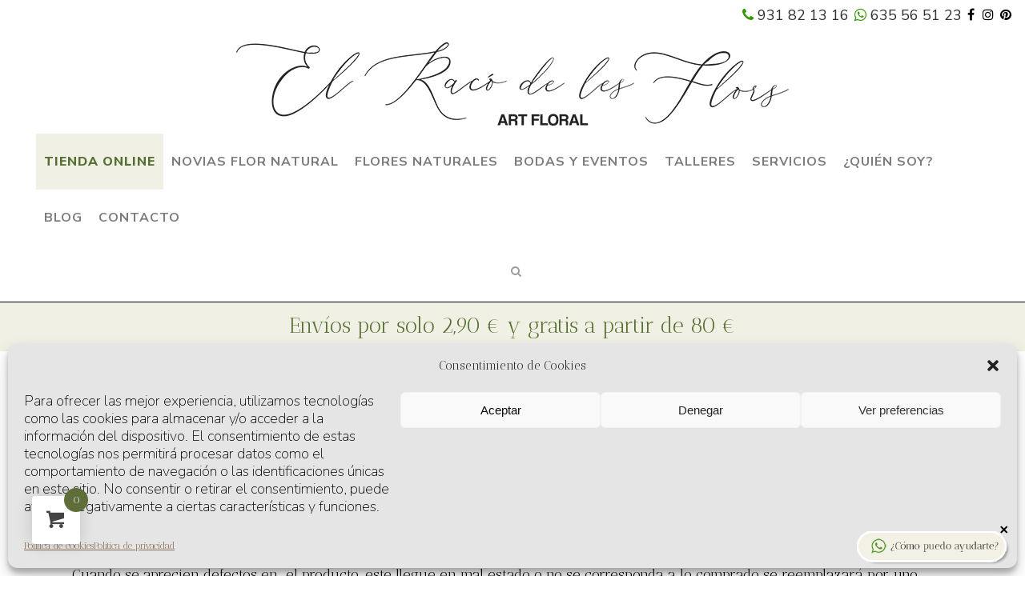

--- FILE ---
content_type: text/html; charset=UTF-8
request_url: https://elracodelesflors.com/politica-de-devoluciones/
body_size: 34602
content:
	<!DOCTYPE html>
<html lang="es">
<head>
	<meta charset="UTF-8" />
	
				<meta name="viewport" content="width=device-width,initial-scale=1,user-scalable=no">
		            <link rel="shortcut icon" type="image/x-icon" href="https://elracodelesflors.com/wp-content/uploads/2022/03/favicon.png">
            <link rel="apple-touch-icon" href="https://elracodelesflors.com/wp-content/uploads/2022/03/favicon.png"/>
        
	<link rel="profile" href="https://gmpg.org/xfn/11" />
	<link rel="pingback" href="https://elracodelesflors.com/xmlrpc.php" />

	<meta name='robots' content='noindex, follow' />
	<style>img:is([sizes="auto" i], [sizes^="auto," i]) { contain-intrinsic-size: 3000px 1500px }</style>
	
	<!-- This site is optimized with the Yoast SEO plugin v24.5 - https://yoast.com/wordpress/plugins/seo/ -->
	<title>Política de devoluciones - El racó de les flors</title>
	<meta property="og:locale" content="es_ES" />
	<meta property="og:type" content="article" />
	<meta property="og:title" content="Política de devoluciones - El racó de les flors" />
	<meta property="og:url" content="https://elracodelesflors.com/politica-de-devoluciones/" />
	<meta property="og:site_name" content="El racó de les flors" />
	<meta property="article:modified_time" content="2024-06-27T10:15:32+00:00" />
	<meta name="twitter:card" content="summary_large_image" />
	<meta name="twitter:label1" content="Tiempo de lectura" />
	<meta name="twitter:data1" content="1 minuto" />
	<script type="application/ld+json" class="yoast-schema-graph">{"@context":"https://schema.org","@graph":[{"@type":"WebPage","@id":"https://elracodelesflors.com/politica-de-devoluciones/","url":"https://elracodelesflors.com/politica-de-devoluciones/","name":"Política de devoluciones - El racó de les flors","isPartOf":{"@id":"https://elracodelesflors.com/#website"},"datePublished":"2024-06-27T09:23:25+00:00","dateModified":"2024-06-27T10:15:32+00:00","breadcrumb":{"@id":"https://elracodelesflors.com/politica-de-devoluciones/#breadcrumb"},"inLanguage":"es","potentialAction":[{"@type":"ReadAction","target":["https://elracodelesflors.com/politica-de-devoluciones/"]}]},{"@type":"BreadcrumbList","@id":"https://elracodelesflors.com/politica-de-devoluciones/#breadcrumb","itemListElement":[{"@type":"ListItem","position":1,"name":"Portada","item":"https://elracodelesflors.com/"},{"@type":"ListItem","position":2,"name":"Política de devoluciones"}]},{"@type":"WebSite","@id":"https://elracodelesflors.com/#website","url":"https://elracodelesflors.com/","name":"El racó de les flors","description":"Floristería en Montmeló","publisher":{"@id":"https://elracodelesflors.com/#organization"},"potentialAction":[{"@type":"SearchAction","target":{"@type":"EntryPoint","urlTemplate":"https://elracodelesflors.com/?s={search_term_string}"},"query-input":{"@type":"PropertyValueSpecification","valueRequired":true,"valueName":"search_term_string"}}],"inLanguage":"es"},{"@type":"Organization","@id":"https://elracodelesflors.com/#organization","name":"El raco de les flors","url":"https://elracodelesflors.com/","logo":{"@type":"ImageObject","inLanguage":"es","@id":"https://elracodelesflors.com/#/schema/logo/image/","url":"https://elracodelesflors.com/wp-content/uploads/2020/06/logo-raco.jpg","contentUrl":"https://elracodelesflors.com/wp-content/uploads/2020/06/logo-raco.jpg","width":600,"height":317,"caption":"El raco de les flors"},"image":{"@id":"https://elracodelesflors.com/#/schema/logo/image/"}}]}</script>
	<!-- / Yoast SEO plugin. -->


<link rel='dns-prefetch' href='//fonts.googleapis.com' />
<link rel='dns-prefetch' href='//www.googletagmanager.com' />
<link rel="alternate" type="application/rss+xml" title="El racó de les flors &raquo; Feed" href="https://elracodelesflors.com/feed/" />
<link rel="alternate" type="application/rss+xml" title="El racó de les flors &raquo; Feed de los comentarios" href="https://elracodelesflors.com/comments/feed/" />
<script type="text/javascript">
/* <![CDATA[ */
window._wpemojiSettings = {"baseUrl":"https:\/\/s.w.org\/images\/core\/emoji\/15.0.3\/72x72\/","ext":".png","svgUrl":"https:\/\/s.w.org\/images\/core\/emoji\/15.0.3\/svg\/","svgExt":".svg","source":{"concatemoji":"https:\/\/elracodelesflors.com\/wp-includes\/js\/wp-emoji-release.min.js?ver=e57d3392f55e99088abdb4e1caf5d30b"}};
/*! This file is auto-generated */
!function(i,n){var o,s,e;function c(e){try{var t={supportTests:e,timestamp:(new Date).valueOf()};sessionStorage.setItem(o,JSON.stringify(t))}catch(e){}}function p(e,t,n){e.clearRect(0,0,e.canvas.width,e.canvas.height),e.fillText(t,0,0);var t=new Uint32Array(e.getImageData(0,0,e.canvas.width,e.canvas.height).data),r=(e.clearRect(0,0,e.canvas.width,e.canvas.height),e.fillText(n,0,0),new Uint32Array(e.getImageData(0,0,e.canvas.width,e.canvas.height).data));return t.every(function(e,t){return e===r[t]})}function u(e,t,n){switch(t){case"flag":return n(e,"\ud83c\udff3\ufe0f\u200d\u26a7\ufe0f","\ud83c\udff3\ufe0f\u200b\u26a7\ufe0f")?!1:!n(e,"\ud83c\uddfa\ud83c\uddf3","\ud83c\uddfa\u200b\ud83c\uddf3")&&!n(e,"\ud83c\udff4\udb40\udc67\udb40\udc62\udb40\udc65\udb40\udc6e\udb40\udc67\udb40\udc7f","\ud83c\udff4\u200b\udb40\udc67\u200b\udb40\udc62\u200b\udb40\udc65\u200b\udb40\udc6e\u200b\udb40\udc67\u200b\udb40\udc7f");case"emoji":return!n(e,"\ud83d\udc26\u200d\u2b1b","\ud83d\udc26\u200b\u2b1b")}return!1}function f(e,t,n){var r="undefined"!=typeof WorkerGlobalScope&&self instanceof WorkerGlobalScope?new OffscreenCanvas(300,150):i.createElement("canvas"),a=r.getContext("2d",{willReadFrequently:!0}),o=(a.textBaseline="top",a.font="600 32px Arial",{});return e.forEach(function(e){o[e]=t(a,e,n)}),o}function t(e){var t=i.createElement("script");t.src=e,t.defer=!0,i.head.appendChild(t)}"undefined"!=typeof Promise&&(o="wpEmojiSettingsSupports",s=["flag","emoji"],n.supports={everything:!0,everythingExceptFlag:!0},e=new Promise(function(e){i.addEventListener("DOMContentLoaded",e,{once:!0})}),new Promise(function(t){var n=function(){try{var e=JSON.parse(sessionStorage.getItem(o));if("object"==typeof e&&"number"==typeof e.timestamp&&(new Date).valueOf()<e.timestamp+604800&&"object"==typeof e.supportTests)return e.supportTests}catch(e){}return null}();if(!n){if("undefined"!=typeof Worker&&"undefined"!=typeof OffscreenCanvas&&"undefined"!=typeof URL&&URL.createObjectURL&&"undefined"!=typeof Blob)try{var e="postMessage("+f.toString()+"("+[JSON.stringify(s),u.toString(),p.toString()].join(",")+"));",r=new Blob([e],{type:"text/javascript"}),a=new Worker(URL.createObjectURL(r),{name:"wpTestEmojiSupports"});return void(a.onmessage=function(e){c(n=e.data),a.terminate(),t(n)})}catch(e){}c(n=f(s,u,p))}t(n)}).then(function(e){for(var t in e)n.supports[t]=e[t],n.supports.everything=n.supports.everything&&n.supports[t],"flag"!==t&&(n.supports.everythingExceptFlag=n.supports.everythingExceptFlag&&n.supports[t]);n.supports.everythingExceptFlag=n.supports.everythingExceptFlag&&!n.supports.flag,n.DOMReady=!1,n.readyCallback=function(){n.DOMReady=!0}}).then(function(){return e}).then(function(){var e;n.supports.everything||(n.readyCallback(),(e=n.source||{}).concatemoji?t(e.concatemoji):e.wpemoji&&e.twemoji&&(t(e.twemoji),t(e.wpemoji)))}))}((window,document),window._wpemojiSettings);
/* ]]> */
</script>
<link rel='stylesheet' id='delivery-date-block-frontend-css' href='https://elracodelesflors.com/wp-content/plugins/order-delivery-date-for-woocommerce/build/style-index.css?ver=56fa5a28d65f63f5a958' type='text/css' media='all' />
<link rel='stylesheet' id='sbi_styles-css' href='https://elracodelesflors.com/wp-content/plugins/instagram-feed/css/sbi-styles.min.css?ver=6.6.1' type='text/css' media='all' />
<style id='wp-emoji-styles-inline-css' type='text/css'>

	img.wp-smiley, img.emoji {
		display: inline !important;
		border: none !important;
		box-shadow: none !important;
		height: 1em !important;
		width: 1em !important;
		margin: 0 0.07em !important;
		vertical-align: -0.1em !important;
		background: none !important;
		padding: 0 !important;
	}
</style>
<link rel='stylesheet' id='contact-form-7-css' href='https://elracodelesflors.com/wp-content/plugins/contact-form-7/includes/css/styles.css?ver=6.0.4' type='text/css' media='all' />
<link rel='stylesheet' id='woof-css' href='https://elracodelesflors.com/wp-content/plugins/woocommerce-products-filter/css/front.css?ver=1.3.7.1' type='text/css' media='all' />
<style id='woof-inline-css' type='text/css'>

.woof_products_top_panel li span, .woof_products_top_panel2 li span{background: url(https://elracodelesflors.com/wp-content/plugins/woocommerce-products-filter/img/delete.png);background-size: 14px 14px;background-repeat: no-repeat;background-position: right;}
.woof_edit_view{
                    display: none;
                }

</style>
<link rel='stylesheet' id='chosen-drop-down-css' href='https://elracodelesflors.com/wp-content/plugins/woocommerce-products-filter/js/chosen/chosen.min.css?ver=1.3.7.1' type='text/css' media='all' />
<link rel='stylesheet' id='icheck-jquery-color-flat-css' href='https://elracodelesflors.com/wp-content/plugins/woocommerce-products-filter/js/icheck/skins/flat/_all.css?ver=1.3.7.1' type='text/css' media='all' />
<link rel='stylesheet' id='icheck-jquery-color-square-css' href='https://elracodelesflors.com/wp-content/plugins/woocommerce-products-filter/js/icheck/skins/square/_all.css?ver=1.3.7.1' type='text/css' media='all' />
<link rel='stylesheet' id='icheck-jquery-color-minimal-css' href='https://elracodelesflors.com/wp-content/plugins/woocommerce-products-filter/js/icheck/skins/minimal/_all.css?ver=1.3.7.1' type='text/css' media='all' />
<link rel='stylesheet' id='woof_by_author_html_items-css' href='https://elracodelesflors.com/wp-content/plugins/woocommerce-products-filter/ext/by_author/css/by_author.css?ver=1.3.7.1' type='text/css' media='all' />
<link rel='stylesheet' id='woof_by_instock_html_items-css' href='https://elracodelesflors.com/wp-content/plugins/woocommerce-products-filter/ext/by_instock/css/by_instock.css?ver=1.3.7.1' type='text/css' media='all' />
<link rel='stylesheet' id='woof_by_onsales_html_items-css' href='https://elracodelesflors.com/wp-content/plugins/woocommerce-products-filter/ext/by_onsales/css/by_onsales.css?ver=1.3.7.1' type='text/css' media='all' />
<link rel='stylesheet' id='woof_by_text_html_items-css' href='https://elracodelesflors.com/wp-content/plugins/woocommerce-products-filter/ext/by_text/assets/css/front.css?ver=1.3.7.1' type='text/css' media='all' />
<link rel='stylesheet' id='woof_label_html_items-css' href='https://elracodelesflors.com/wp-content/plugins/woocommerce-products-filter/ext/label/css/html_types/label.css?ver=1.3.7.1' type='text/css' media='all' />
<link rel='stylesheet' id='woof_select_radio_check_html_items-css' href='https://elracodelesflors.com/wp-content/plugins/woocommerce-products-filter/ext/select_radio_check/css/html_types/select_radio_check.css?ver=1.3.7.1' type='text/css' media='all' />
<link rel='stylesheet' id='woof_sd_html_items_checkbox-css' href='https://elracodelesflors.com/wp-content/plugins/woocommerce-products-filter/ext/smart_designer/css/elements/checkbox.css?ver=1.3.7.1' type='text/css' media='all' />
<link rel='stylesheet' id='woof_sd_html_items_radio-css' href='https://elracodelesflors.com/wp-content/plugins/woocommerce-products-filter/ext/smart_designer/css/elements/radio.css?ver=1.3.7.1' type='text/css' media='all' />
<link rel='stylesheet' id='woof_sd_html_items_switcher-css' href='https://elracodelesflors.com/wp-content/plugins/woocommerce-products-filter/ext/smart_designer/css/elements/switcher.css?ver=1.3.7.1' type='text/css' media='all' />
<link rel='stylesheet' id='woof_sd_html_items_color-css' href='https://elracodelesflors.com/wp-content/plugins/woocommerce-products-filter/ext/smart_designer/css/elements/color.css?ver=1.3.7.1' type='text/css' media='all' />
<link rel='stylesheet' id='woof_sd_html_items_tooltip-css' href='https://elracodelesflors.com/wp-content/plugins/woocommerce-products-filter/ext/smart_designer/css/tooltip.css?ver=1.3.7.1' type='text/css' media='all' />
<link rel='stylesheet' id='woof_sd_html_items_front-css' href='https://elracodelesflors.com/wp-content/plugins/woocommerce-products-filter/ext/smart_designer/css/front.css?ver=1.3.7.1' type='text/css' media='all' />
<link rel='stylesheet' id='woof-switcher23-css' href='https://elracodelesflors.com/wp-content/plugins/woocommerce-products-filter/css/switcher.css?ver=1.3.7.1' type='text/css' media='all' />
<style id='woocommerce-inline-inline-css' type='text/css'>
.woocommerce form .form-row .required { visibility: visible; }
</style>
<link rel='stylesheet' id='cff-css' href='https://elracodelesflors.com/wp-content/plugins/custom-facebook-feed/assets/css/cff-style.min.css?ver=4.2.6' type='text/css' media='all' />
<link rel='stylesheet' id='sb-font-awesome-css' href='https://elracodelesflors.com/wp-content/plugins/custom-facebook-feed/assets/css/font-awesome.min.css?ver=4.7.0' type='text/css' media='all' />
<link rel='stylesheet' id='cmplz-general-css' href='https://elracodelesflors.com/wp-content/plugins/complianz-gdpr/assets/css/cookieblocker.min.css?ver=1739885396' type='text/css' media='all' />
<link rel='stylesheet' id='hint-css' href='https://elracodelesflors.com/wp-content/plugins/woo-fly-cart/assets/hint/hint.min.css?ver=e57d3392f55e99088abdb4e1caf5d30b' type='text/css' media='all' />
<link rel='stylesheet' id='perfect-scrollbar-css' href='https://elracodelesflors.com/wp-content/plugins/woo-fly-cart/assets/perfect-scrollbar/css/perfect-scrollbar.min.css?ver=e57d3392f55e99088abdb4e1caf5d30b' type='text/css' media='all' />
<link rel='stylesheet' id='perfect-scrollbar-wpc-css' href='https://elracodelesflors.com/wp-content/plugins/woo-fly-cart/assets/perfect-scrollbar/css/custom-theme.css?ver=e57d3392f55e99088abdb4e1caf5d30b' type='text/css' media='all' />
<link rel='stylesheet' id='woofc-fonts-css' href='https://elracodelesflors.com/wp-content/plugins/woo-fly-cart/assets/css/fonts.css?ver=e57d3392f55e99088abdb4e1caf5d30b' type='text/css' media='all' />
<link rel='stylesheet' id='woofc-frontend-css' href='https://elracodelesflors.com/wp-content/plugins/woo-fly-cart/assets/css/frontend.css?ver=5.9.1' type='text/css' media='all' />
<style id='woofc-frontend-inline-css' type='text/css'>
.woofc-area.woofc-style-01 .woofc-inner, .woofc-area.woofc-style-03 .woofc-inner, .woofc-area.woofc-style-02 .woofc-area-bot .woofc-action .woofc-action-inner > div a:hover, .woofc-area.woofc-style-04 .woofc-area-bot .woofc-action .woofc-action-inner > div a:hover {
                            background-color: #5e6e39;
                        }

                        .woofc-area.woofc-style-01 .woofc-area-bot .woofc-action .woofc-action-inner > div a, .woofc-area.woofc-style-02 .woofc-area-bot .woofc-action .woofc-action-inner > div a, .woofc-area.woofc-style-03 .woofc-area-bot .woofc-action .woofc-action-inner > div a, .woofc-area.woofc-style-04 .woofc-area-bot .woofc-action .woofc-action-inner > div a {
                            outline: none;
                            color: #5e6e39;
                        }

                        .woofc-area.woofc-style-02 .woofc-area-bot .woofc-action .woofc-action-inner > div a, .woofc-area.woofc-style-04 .woofc-area-bot .woofc-action .woofc-action-inner > div a {
                            border-color: #5e6e39;
                        }

                        .woofc-area.woofc-style-05 .woofc-inner{
                            background-color: #5e6e39;
                            background-image: url('');
                            background-size: cover;
                            background-position: center;
                            background-repeat: no-repeat;
                        }
                        
                        .woofc-count span {
                            background-color: #5e6e39;
                        }
</style>
<link rel='stylesheet' id='brands-styles-css' href='https://elracodelesflors.com/wp-content/plugins/woocommerce/assets/css/brands.css?ver=9.6.3' type='text/css' media='all' />
<link rel='stylesheet' id='mediaelement-css' href='https://elracodelesflors.com/wp-includes/js/mediaelement/mediaelementplayer-legacy.min.css?ver=4.2.17' type='text/css' media='all' />
<link rel='stylesheet' id='wp-mediaelement-css' href='https://elracodelesflors.com/wp-includes/js/mediaelement/wp-mediaelement.min.css?ver=e57d3392f55e99088abdb4e1caf5d30b' type='text/css' media='all' />
<link rel='stylesheet' id='bridge-default-style-css' href='https://elracodelesflors.com/wp-content/themes/bridge/style.css?ver=e57d3392f55e99088abdb4e1caf5d30b' type='text/css' media='all' />
<link rel='stylesheet' id='bridge-qode-font_awesome-css' href='https://elracodelesflors.com/wp-content/themes/bridge/css/font-awesome/css/font-awesome.min.css?ver=e57d3392f55e99088abdb4e1caf5d30b' type='text/css' media='all' />
<link rel='stylesheet' id='bridge-qode-font_elegant-css' href='https://elracodelesflors.com/wp-content/themes/bridge/css/elegant-icons/style.min.css?ver=e57d3392f55e99088abdb4e1caf5d30b' type='text/css' media='all' />
<link rel='stylesheet' id='bridge-qode-linea_icons-css' href='https://elracodelesflors.com/wp-content/themes/bridge/css/linea-icons/style.css?ver=e57d3392f55e99088abdb4e1caf5d30b' type='text/css' media='all' />
<link rel='stylesheet' id='bridge-qode-dripicons-css' href='https://elracodelesflors.com/wp-content/themes/bridge/css/dripicons/dripicons.css?ver=e57d3392f55e99088abdb4e1caf5d30b' type='text/css' media='all' />
<link rel='stylesheet' id='bridge-qode-kiko-css' href='https://elracodelesflors.com/wp-content/themes/bridge/css/kiko/kiko-all.css?ver=e57d3392f55e99088abdb4e1caf5d30b' type='text/css' media='all' />
<link rel='stylesheet' id='bridge-qode-font_awesome_5-css' href='https://elracodelesflors.com/wp-content/themes/bridge/css/font-awesome-5/css/font-awesome-5.min.css?ver=e57d3392f55e99088abdb4e1caf5d30b' type='text/css' media='all' />
<link rel='stylesheet' id='bridge-stylesheet-css' href='https://elracodelesflors.com/wp-content/themes/bridge/css/stylesheet.min.css?ver=e57d3392f55e99088abdb4e1caf5d30b' type='text/css' media='all' />
<style id='bridge-stylesheet-inline-css' type='text/css'>
   .page-id-3626.disabled_footer_top .footer_top_holder, .page-id-3626.disabled_footer_bottom .footer_bottom_holder { display: none;}


</style>
<link rel='stylesheet' id='bridge-woocommerce-css' href='https://elracodelesflors.com/wp-content/themes/bridge/css/woocommerce.min.css?ver=e57d3392f55e99088abdb4e1caf5d30b' type='text/css' media='all' />
<link rel='stylesheet' id='bridge-woocommerce-responsive-css' href='https://elracodelesflors.com/wp-content/themes/bridge/css/woocommerce_responsive.min.css?ver=e57d3392f55e99088abdb4e1caf5d30b' type='text/css' media='all' />
<link rel='stylesheet' id='bridge-print-css' href='https://elracodelesflors.com/wp-content/themes/bridge/css/print.css?ver=e57d3392f55e99088abdb4e1caf5d30b' type='text/css' media='all' />
<link rel='stylesheet' id='bridge-style-dynamic-css' href='https://elracodelesflors.com/wp-content/themes/bridge/css/style_dynamic.css?ver=1741621680' type='text/css' media='all' />
<link rel='stylesheet' id='bridge-responsive-css' href='https://elracodelesflors.com/wp-content/themes/bridge/css/responsive.min.css?ver=e57d3392f55e99088abdb4e1caf5d30b' type='text/css' media='all' />
<link rel='stylesheet' id='bridge-style-dynamic-responsive-css' href='https://elracodelesflors.com/wp-content/themes/bridge/css/style_dynamic_responsive.css?ver=1741621680' type='text/css' media='all' />
<style id='bridge-style-dynamic-responsive-inline-css' type='text/css'>
/* Checkout */
.woofc-share-cart{
display:none !important;
}
.woocommerce-cart-form .product-name a, .woocommerce-cart-form .woocommerce-Price-amount, tfoot .cart-subtotal, tfoot .woocommerce-shipping-totals,  tfoot .order-total{
color: #000 !important;
font-size:1.1em !important;
font-weight:400 !important;
font-family: 'Nunito Sans', sans-serif !important;
}
.cart_item .product-name, .cart_item .product-total .woocommerce-Price-amount, .cart-subtotal .woocommerce-Price-amount, .woocommerce-shipping-totals #shipping_method, .woocommerce-Price-amount{
color: #000 !important;
font-size:1.1em !important;
font-weight:400 !important;
font-family: 'Nunito Sans', sans-serif !important;
}
.order-total{
font-size: 1.5em !important;
}
.slider_content_inner .text .qbutton{
padding:16px 32px 16px 32px !important;
font-size:32px !important;
border:1px solid #fff !important;
}

.carousel-inner > .item{
background-color: #f0f0e5 !important;
}
/*Coloca aviso de envío gratis bajo el header*/

.header_top_bottom_holder::after {
  /* background-image: url('https://trencadissa.com/wp-content/uploads/2023/01/banner-envio-gratis-blanco-31-enero.png');
  background-repeat: no-repeat;
  background-size: 100%; */
  background-color: #f1f0e5;
    display: inline-block;
    width: 100%; 
    content:'Envíos por solo 2,90 € y gratis a partir de 80 €';
color: #000;
text-align: center;
font-weight:200;
padding-top:16px;
font-size:1.5em;
color: #566e32;
}
.page-id-438 .header_top_bottom_holder::after {
display:none !important;
}
#nav-menu-item-3555 a{
color: #566e32;
font-weight:800;
background-color: #f0f0e5;
}

.header_top .left{
display:none !important;
}
.woocommerce-shipping-destination{
display:none !important;
}
.shipping-calculator-button{
font-size:22px;
}
.woocommerce-product-gallery__image{
	padding: 3px 0px 0px 10px !important;
}

/* Botones de añadir al carrito */
.top-product-section span.add-to-cart-button-outer{
display: none !important; 
}
.product .add-to-cart-button-outer{
display: none !important;
}

/* Productos en página de Tienda */
.woocommerce-loop-category__title{
font-size:16px;
text-align:center;
}
.woocommerce-loop-category__title .count{
display:none !important;
}

/*.q_accordion_holder.accordion.boxed 
.ui-accordion-header.additional_information_tab  {
    display:none;
}*/

.qode-pli-rating-holder, .qode-pli-add-to-cart{
display:none !important;
}

.qode-pli-text-wrapper  h4 a {
    text-transform: uppercase !important;
}

.date, .post_info, .comment_holder{
display:none !important
}

.summary .clearfix h1{
text-transform: none !important;
font-size: 42px !important;
}


.heateor_sss_sharing_title{
font-size: 14px !important;
font-weight: 300 !important;
font-family: nunito-sans, sans-serif !important;
}

.qode-pl-holder .qode-pli .qode-pli-price{
font-family: nunito-sans, sans-serif !important;
}

/* Texto de compra en cada producto antes de que se configurase la tienda */
.TextoComun{
display:none !important;
font-size:.8em !important;
color: #000000 !important;
font-family: Nunito Sans, sans-serif !important;
background-color: #f2f2f2;
padding:12px;
margin-top:12px;
}
.TextoComun a{
color: #000000 !important;
}
.TextoComun a:hover{
color: #666666 !important;
}
input.wpcf7-form-control.wpcf7-text, textarea.wpcf7-form-control.wpcf7-textarea{
background-color: #e7e0c8 !important;
font-size: 1em !important;
color: #000000 !important;
}
input.wpcf7-form-control.wpcf7-submit {
border: 1px solid !important;
background-color: #e7e0c8 !important;
margin-top:12px !important;
}
input.wpcf7-form-control.wpcf7-submit:hover{
border: 1px solid !important;
background-color: #8e6a50 !important;
}
.wpcf7 form.invalid .wpcf7-response-output{
background-color: #8e6a50 !important;
}
.wpcf7-not-valid-tip{
color: #8e6a50 !important;
}

.side_menu_button a i{
    position: relative;
    top: -7px;
}

.woocommerce .product .images .woocommerce-product-gallery__image img{
/*width: 98% !important;*/
}
.woocommerce .product .images figure {
    margin: 0px 10px 0px 10px !important;
}
.price{
margin: 16px 0px 64px 0px;
}

.wpcf7 form.sent .wpcf7-response-output{
background-color: #876b54 !important;
}

.posted_in{
font-family: Nunito Sans, sans-serif !important;
}
h5 a{
    font-family: 'Nunito Sans', sans-serif;
    font-size: 18px;
    font-weight: 300;
    letter-spacing: 3px;
    text-transform: uppercase;
}

.footer_top li{
text-align: center !important;
}

div.ppt {
    display: none !important;
}

header .header_top .q_social_icon_holder {
    width: 22px;
}

.woocommerce div.product div.related{
margin-top:32px !important;
}
.sku_wrapper, .q_accordion_holder{
display:none !important;
}
.variations tbody tr td select{
font-size:.8em !important;
margin-right:8px !important;
border:1px solid gray !important;
padding:8px !important;
}

/* Buscador por precios */
.woof .widget_price_filter .price_slider_wrapper .ui-widget-content {
  width: 100% !important;
}

.irs-from, .irs-to{
background-color: #9f9f9f !important;
}
.woof_btn_default, .woof_submit_search_form_container, .woof_text_search_container, .woof_products_top_panel_ul{
display:none !important;
}
.irs--round .irs-handle{
border-color: #9f9f9f !important;
}
.irs--round .irs-bar {
  background-color:  #9f9f9f !important;
}
.irs--round .irs-from::before, .irs--round .irs-to::before, .irs--round .irs-single::before{
border-top-color:  #9f9f9f !important;
}
.irs--round .irs-single{
  background-color:  #9f9f9f !important;
}
.woof_sid_flat_white {
  border: solid 1px transparent;

}
/* Formulario de compra */
#billing_first_name, #billing_last_name, #billing_company, #billing_address_1,  #billing_address_2, #billing_postcode, #billing_city, #billing_phone, #billing_email, #shipping_first_name, #shipping_last_name, #shipping_company, #shipping_address_1, #shipping_address_2, #shipping_postcode, #shipping_city, #order_comments, #e_deliverydate, #select2-calc_shipping_country-container, #select2-calc_shipping_state-container, #calc_shipping_city, #calc_shipping_postcode{
border: 1px solid #cccccc;
}
.select2-container--default .select2-selection--single {
border: 1px solid #cccccc;
}
#orddd-lite-checkout-fields{
margin-top: 32px;
}
.orddd_lite_field_note {
  font-size: 14px !important;
}
.wpcf7 form.failed .wpcf7-response-output, .wpcf7 form.aborted .wpcf7-response-output {
  background-color: #dc3232;
}

 /* Responsive */
@media screen and (max-width: 600px) {

.header_top_bottom_holder::after {
  height: 37px !important;
padding-top:10px !important;
font-size: 1em !important;
padding-bottom:15px;
}


}
@media only screen and (min-width: 601px) and (max-width: 1200px){
.header_top_bottom_holder::after{
    height: 40px !important;
  background-size: 100%;
background-position:center;
padding-bottom:5px;
}
}
@media only screen and (min-width: 1201px) and (max-width: 1600px){
.header_top_bottom_holder::after{
    height:45px !important;
  background-size: 90%;
background-position:center;
padding-bottom:0px;
}
}
@media only screen and (min-width: 1601px){
.header_top_bottom_holder::after{
    height:45px !important;
  background-size: 60%;
background-position:center;
padding-bottom:0px;
}
}
</style>
<link rel='stylesheet' id='js_composer_front-css' href='https://elracodelesflors.com/wp-content/plugins/js_composer/assets/css/js_composer.min.css?ver=6.7.0' type='text/css' media='all' />
<link rel='stylesheet' id='bridge-style-handle-google-fonts-css' href='https://fonts.googleapis.com/css?family=Raleway%3A100%2C200%2C300%2C400%2C500%2C600%2C700%2C800%2C900%2C100italic%2C300italic%2C400italic%2C700italic%7CAntic+Didone%3A100%2C200%2C300%2C400%2C500%2C600%2C700%2C800%2C900%2C100italic%2C300italic%2C400italic%2C700italic%7CNunito+Sans%3A100%2C200%2C300%2C400%2C500%2C600%2C700%2C800%2C900%2C100italic%2C300italic%2C400italic%2C700italic%7CNunito%3A100%2C200%2C300%2C400%2C500%2C600%2C700%2C800%2C900%2C100italic%2C300italic%2C400italic%2C700italic&#038;subset=latin%2Clatin-ext&#038;ver=1.0.0' type='text/css' media='all' />
<link rel='stylesheet' id='bridge-core-dashboard-style-css' href='https://elracodelesflors.com/wp-content/plugins/bridge-core/modules/core-dashboard/assets/css/core-dashboard.min.css?ver=e57d3392f55e99088abdb4e1caf5d30b' type='text/css' media='all' />
<link rel='stylesheet' id='heateor_sss_frontend_css-css' href='https://elracodelesflors.com/wp-content/plugins/sassy-social-share/public/css/sassy-social-share-public.css?ver=3.3.70' type='text/css' media='all' />
<style id='heateor_sss_frontend_css-inline-css' type='text/css'>
.heateor_sss_button_instagram span.heateor_sss_svg,a.heateor_sss_instagram span.heateor_sss_svg{background:radial-gradient(circle at 30% 107%,#fdf497 0,#fdf497 5%,#fd5949 45%,#d6249f 60%,#285aeb 90%)}div.heateor_sss_horizontal_sharing a.heateor_sss_button_instagram span{background:#ffffff!important;}div.heateor_sss_standard_follow_icons_container a.heateor_sss_button_instagram span{background:#ffffff}div.heateor_sss_horizontal_sharing a.heateor_sss_button_instagram span:hover{background:#666666!important;}div.heateor_sss_standard_follow_icons_container a.heateor_sss_button_instagram span:hover{background:#666666}.heateor_sss_horizontal_sharing .heateor_sss_svg,.heateor_sss_standard_follow_icons_container .heateor_sss_svg{background-color:#ffffff!important;background:#ffffff!important;color:#666666;border-width:1px;border-style:solid;border-color:#666666}div.heateor_sss_horizontal_sharing span.heateor_sss_svg svg:hover path:not(.heateor_sss_no_fill),div.heateor_sss_horizontal_sharing span.heateor_sss_svg svg:hover ellipse, div.heateor_sss_horizontal_sharing span.heateor_sss_svg svg:hover circle, div.heateor_sss_horizontal_sharing span.heateor_sss_svg svg:hover polygon, div.heateor_sss_horizontal_sharing span.heateor_sss_svg svg:hover rect:not(.heateor_sss_no_fill){fill:#ffffff}div.heateor_sss_horizontal_sharing span.heateor_sss_svg svg:hover path.heateor_sss_svg_stroke, div.heateor_sss_horizontal_sharing span.heateor_sss_svg svg:hover rect.heateor_sss_svg_stroke{stroke:#ffffff}.heateor_sss_horizontal_sharing span.heateor_sss_svg:hover,.heateor_sss_standard_follow_icons_container span.heateor_sss_svg:hover{background-color:#666666!important;background:#666666!importantcolor:#ffffff;border-color:#666666;}.heateor_sss_vertical_sharing span.heateor_sss_svg,.heateor_sss_floating_follow_icons_container span.heateor_sss_svg{color:#fff;border-width:0px;border-style:solid;border-color:transparent;}.heateor_sss_vertical_sharing span.heateor_sss_svg:hover,.heateor_sss_floating_follow_icons_container span.heateor_sss_svg:hover{border-color:transparent;}@media screen and (max-width:783px) {.heateor_sss_vertical_sharing{display:none!important}}
</style>
<link rel='stylesheet' id='popup-maker-site-css' href='https://elracodelesflors.com/wp-content/plugins/popup-maker/assets/css/pum-site.min.css?ver=1.20.4' type='text/css' media='all' />
<style id='popup-maker-site-inline-css' type='text/css'>
/* Popup Google Fonts */
@import url('//fonts.googleapis.com/css?family=Montserrat:100');

/* Popup Theme 1887: Hello Box */
.pum-theme-1887, .pum-theme-hello-box { background-color: rgba( 0, 0, 0, 0.75 ) } 
.pum-theme-1887 .pum-container, .pum-theme-hello-box .pum-container { padding: 30px; border-radius: 80px; border: 14px solid #81d742; box-shadow: 0px 0px 0px 0px rgba( 2, 2, 2, 0.00 ); background-color: rgba( 255, 255, 255, 1.00 ) } 
.pum-theme-1887 .pum-title, .pum-theme-hello-box .pum-title { color: #2d2d2d; text-align: left; text-shadow: 0px 0px 0px rgba( 2, 2, 2, 0.23 ); font-family: Montserrat; font-weight: 100; font-size: 32px; line-height: 36px } 
.pum-theme-1887 .pum-content, .pum-theme-hello-box .pum-content { color: #2d2d2d; font-family: inherit; font-weight: 100 } 
.pum-theme-1887 .pum-content + .pum-close, .pum-theme-hello-box .pum-content + .pum-close { position: absolute; height: auto; width: auto; left: auto; right: -30px; bottom: auto; top: -30px; padding: 0px; color: #2d2d2d; font-family: Times New Roman; font-weight: 100; font-size: 32px; line-height: 28px; border: 1px none #ffffff; border-radius: 28px; box-shadow: 0px 0px 0px 0px rgba( 2, 2, 2, 0.23 ); text-shadow: 0px 0px 0px rgba( 0, 0, 0, 0.23 ); background-color: rgba( 255, 255, 255, 1.00 ) } 

/* Popup Theme 1888: Moderno */
.pum-theme-1888, .pum-theme-cutting-edge { background-color: rgba( 0, 0, 0, 0.50 ) } 
.pum-theme-1888 .pum-container, .pum-theme-cutting-edge .pum-container { padding: 18px; border-radius: 0px; border: 1px none #000000; box-shadow: 0px 10px 25px 0px rgba( 2, 2, 2, 0.50 ); background-color: rgba( 30, 115, 190, 1.00 ) } 
.pum-theme-1888 .pum-title, .pum-theme-cutting-edge .pum-title { color: #ffffff; text-align: left; text-shadow: 0px 0px 0px rgba( 2, 2, 2, 0.23 ); font-family: Sans-Serif; font-weight: 100; font-size: 26px; line-height: 28px } 
.pum-theme-1888 .pum-content, .pum-theme-cutting-edge .pum-content { color: #ffffff; font-family: inherit; font-weight: 100 } 
.pum-theme-1888 .pum-content + .pum-close, .pum-theme-cutting-edge .pum-content + .pum-close { position: absolute; height: 24px; width: 24px; left: auto; right: 0px; bottom: auto; top: 0px; padding: 0px; color: #1e73be; font-family: Times New Roman; font-weight: 100; font-size: 32px; line-height: 24px; border: 1px none #ffffff; border-radius: 0px; box-shadow: -1px 1px 1px 0px rgba( 2, 2, 2, 0.10 ); text-shadow: -1px 1px 1px rgba( 0, 0, 0, 0.10 ); background-color: rgba( 238, 238, 34, 1.00 ) } 

/* Popup Theme 1889: Borde enmarcado */
.pum-theme-1889, .pum-theme-framed-border { background-color: rgba( 255, 255, 255, 0.50 ) } 
.pum-theme-1889 .pum-container, .pum-theme-framed-border .pum-container { padding: 18px; border-radius: 0px; border: 20px outset #dd3333; box-shadow: 1px 1px 3px 0px rgba( 2, 2, 2, 0.97 ) inset; background-color: rgba( 255, 251, 239, 1.00 ) } 
.pum-theme-1889 .pum-title, .pum-theme-framed-border .pum-title { color: #000000; text-align: left; text-shadow: 0px 0px 0px rgba( 2, 2, 2, 0.23 ); font-family: inherit; font-weight: 100; font-size: 32px; line-height: 36px } 
.pum-theme-1889 .pum-content, .pum-theme-framed-border .pum-content { color: #2d2d2d; font-family: inherit; font-weight: 100 } 
.pum-theme-1889 .pum-content + .pum-close, .pum-theme-framed-border .pum-content + .pum-close { position: absolute; height: 20px; width: 20px; left: auto; right: -20px; bottom: auto; top: -20px; padding: 0px; color: #ffffff; font-family: Tahoma; font-weight: 700; font-size: 16px; line-height: 18px; border: 1px none #ffffff; border-radius: 0px; box-shadow: 0px 0px 0px 0px rgba( 2, 2, 2, 0.23 ); text-shadow: 0px 0px 0px rgba( 0, 0, 0, 0.23 ); background-color: rgba( 0, 0, 0, 0.55 ) } 

/* Popup Theme 1890: Barra flotante - Azul claro */
.pum-theme-1890, .pum-theme-floating-bar { background-color: rgba( 255, 255, 255, 0.00 ) } 
.pum-theme-1890 .pum-container, .pum-theme-floating-bar .pum-container { padding: 8px; border-radius: 0px; border: 1px none #000000; box-shadow: 1px 1px 3px 0px rgba( 2, 2, 2, 0.23 ); background-color: rgba( 238, 246, 252, 1.00 ) } 
.pum-theme-1890 .pum-title, .pum-theme-floating-bar .pum-title { color: #505050; text-align: left; text-shadow: 0px 0px 0px rgba( 2, 2, 2, 0.23 ); font-family: inherit; font-weight: 400; font-size: 32px; line-height: 36px } 
.pum-theme-1890 .pum-content, .pum-theme-floating-bar .pum-content { color: #505050; font-family: inherit; font-weight: 400 } 
.pum-theme-1890 .pum-content + .pum-close, .pum-theme-floating-bar .pum-content + .pum-close { position: absolute; height: 18px; width: 18px; left: auto; right: 5px; bottom: auto; top: 50%; padding: 0px; color: #505050; font-family: Sans-Serif; font-weight: 700; font-size: 15px; line-height: 18px; border: 1px solid #505050; border-radius: 15px; box-shadow: 0px 0px 0px 0px rgba( 2, 2, 2, 0.00 ); text-shadow: 0px 0px 0px rgba( 0, 0, 0, 0.00 ); background-color: rgba( 255, 255, 255, 0.00 ); transform: translate(0, -50%) } 

/* Popup Theme 1891: Solo contenido - Para usar con maquetadores de páginas o el editor de bloques */
.pum-theme-1891, .pum-theme-content-only { background-color: rgba( 0, 0, 0, 0.70 ) } 
.pum-theme-1891 .pum-container, .pum-theme-content-only .pum-container { padding: 0px; border-radius: 0px; border: 1px none #000000; box-shadow: 0px 0px 0px 0px rgba( 2, 2, 2, 0.00 ) } 
.pum-theme-1891 .pum-title, .pum-theme-content-only .pum-title { color: #000000; text-align: left; text-shadow: 0px 0px 0px rgba( 2, 2, 2, 0.23 ); font-family: inherit; font-weight: 400; font-size: 32px; line-height: 36px } 
.pum-theme-1891 .pum-content, .pum-theme-content-only .pum-content { color: #8c8c8c; font-family: inherit; font-weight: 400 } 
.pum-theme-1891 .pum-content + .pum-close, .pum-theme-content-only .pum-content + .pum-close { position: absolute; height: 18px; width: 18px; left: auto; right: 7px; bottom: auto; top: 7px; padding: 0px; color: #000000; font-family: inherit; font-weight: 700; font-size: 20px; line-height: 20px; border: 1px none #ffffff; border-radius: 15px; box-shadow: 0px 0px 0px 0px rgba( 2, 2, 2, 0.00 ); text-shadow: 0px 0px 0px rgba( 0, 0, 0, 0.00 ); background-color: rgba( 255, 255, 255, 0.00 ) } 

/* Popup Theme 1884: Tema por defecto */
.pum-theme-1884, .pum-theme-tema-por-defecto { background-color: rgba( 255, 255, 255, 1.00 ) } 
.pum-theme-1884 .pum-container, .pum-theme-tema-por-defecto .pum-container { padding: 18px; border-radius: 0px; border: 1px none #000000; box-shadow: 1px 1px 3px 0px rgba( 2, 2, 2, 0.23 ); background-color: rgba( 249, 249, 249, 1.00 ) } 
.pum-theme-1884 .pum-title, .pum-theme-tema-por-defecto .pum-title { color: #000000; text-align: left; text-shadow: 0px 0px 0px rgba( 2, 2, 2, 0.23 ); font-family: inherit; font-weight: 400; font-size: 32px; font-style: normal; line-height: 36px } 
.pum-theme-1884 .pum-content, .pum-theme-tema-por-defecto .pum-content { color: #8c8c8c; font-family: inherit; font-weight: 400; font-style: inherit } 
.pum-theme-1884 .pum-content + .pum-close, .pum-theme-tema-por-defecto .pum-content + .pum-close { position: absolute; height: auto; width: auto; left: auto; right: 0px; bottom: auto; top: 0px; padding: 8px; color: #ffffff; font-family: inherit; font-weight: 400; font-size: 12px; font-style: inherit; line-height: 36px; border: 1px none #ffffff; border-radius: 0px; box-shadow: 1px 1px 3px 0px rgba( 2, 2, 2, 0.23 ); text-shadow: 0px 0px 0px rgba( 0, 0, 0, 0.23 ); background-color: rgba( 0, 183, 205, 1.00 ) } 

/* Popup Theme 1885: Light Box */
.pum-theme-1885, .pum-theme-lightbox { background-color: rgba( 0, 0, 0, 0.60 ) } 
.pum-theme-1885 .pum-container, .pum-theme-lightbox .pum-container { padding: 18px; border-radius: 3px; border: 8px solid #000000; box-shadow: 0px 0px 30px 0px rgba( 2, 2, 2, 1.00 ); background-color: rgba( 255, 255, 255, 1.00 ) } 
.pum-theme-1885 .pum-title, .pum-theme-lightbox .pum-title { color: #000000; text-align: left; text-shadow: 0px 0px 0px rgba( 2, 2, 2, 0.23 ); font-family: inherit; font-weight: 100; font-size: 32px; line-height: 36px } 
.pum-theme-1885 .pum-content, .pum-theme-lightbox .pum-content { color: #000000; font-family: inherit; font-weight: 100 } 
.pum-theme-1885 .pum-content + .pum-close, .pum-theme-lightbox .pum-content + .pum-close { position: absolute; height: 26px; width: 26px; left: auto; right: -13px; bottom: auto; top: -13px; padding: 0px; color: #ffffff; font-family: Arial; font-weight: 100; font-size: 24px; line-height: 24px; border: 2px solid #ffffff; border-radius: 26px; box-shadow: 0px 0px 15px 1px rgba( 2, 2, 2, 0.75 ); text-shadow: 0px 0px 0px rgba( 0, 0, 0, 0.23 ); background-color: rgba( 0, 0, 0, 1.00 ) } 

/* Popup Theme 1886: Azul corporativo */
.pum-theme-1886, .pum-theme-enterprise-blue { background-color: rgba( 0, 0, 0, 0.70 ) } 
.pum-theme-1886 .pum-container, .pum-theme-enterprise-blue .pum-container { padding: 28px; border-radius: 5px; border: 1px none #000000; box-shadow: 0px 10px 25px 4px rgba( 2, 2, 2, 0.50 ); background-color: rgba( 255, 255, 255, 1.00 ) } 
.pum-theme-1886 .pum-title, .pum-theme-enterprise-blue .pum-title { color: #315b7c; text-align: left; text-shadow: 0px 0px 0px rgba( 2, 2, 2, 0.23 ); font-family: inherit; font-weight: 100; font-size: 34px; line-height: 36px } 
.pum-theme-1886 .pum-content, .pum-theme-enterprise-blue .pum-content { color: #2d2d2d; font-family: inherit; font-weight: 100 } 
.pum-theme-1886 .pum-content + .pum-close, .pum-theme-enterprise-blue .pum-content + .pum-close { position: absolute; height: 28px; width: 28px; left: auto; right: 8px; bottom: auto; top: 8px; padding: 4px; color: #ffffff; font-family: Times New Roman; font-weight: 100; font-size: 20px; line-height: 20px; border: 1px none #ffffff; border-radius: 42px; box-shadow: 0px 0px 0px 0px rgba( 2, 2, 2, 0.23 ); text-shadow: 0px 0px 0px rgba( 0, 0, 0, 0.23 ); background-color: rgba( 49, 91, 124, 1.00 ) } 

#pum-2412 {z-index: 1999999999}
#pum-1893 {z-index: 1999999999}
#pum-1892 {z-index: 1999999999}

</style>
<link rel='stylesheet' id='bridge-childstyle-css' href='https://elracodelesflors.com/wp-content/themes/bridge-child/style.css?ver=e57d3392f55e99088abdb4e1caf5d30b' type='text/css' media='all' />
<link rel='stylesheet' id='jquery-ui-style-orddd-lite-css' href='https://elracodelesflors.com/wp-content/plugins/order-delivery-date-for-woocommerce/css/themes/smoothness/jquery-ui.css?ver=3.26.1' type='text/css' media='' />
<link rel='stylesheet' id='datepicker-css' href='https://elracodelesflors.com/wp-content/plugins/order-delivery-date-for-woocommerce/css/datepicker.css?ver=3.26.1' type='text/css' media='' />
<script type="text/javascript" id="woof-husky-js-extra">
/* <![CDATA[ */
var woof_husky_txt = {"ajax_url":"https:\/\/elracodelesflors.com\/wp-admin\/admin-ajax.php","plugin_uri":"https:\/\/elracodelesflors.com\/wp-content\/plugins\/woocommerce-products-filter\/ext\/by_text\/","loader":"https:\/\/elracodelesflors.com\/wp-content\/plugins\/woocommerce-products-filter\/ext\/by_text\/assets\/img\/ajax-loader.gif","not_found":"Nothing found!","prev":"Prev","next":"Siguiente","site_link":"https:\/\/elracodelesflors.com","default_data":{"placeholder":"","behavior":"title_or_content_or_excerpt","search_by_full_word":"0","autocomplete":1,"how_to_open_links":"0","taxonomy_compatibility":"0","sku_compatibility":"1","custom_fields":"","search_desc_variant":"0","view_text_length":"10","min_symbols":"3","max_posts":"10","image":"","notes_for_customer":"","template":"","max_open_height":"300","page":0}};
/* ]]> */
</script>
<script type="text/javascript" src="https://elracodelesflors.com/wp-content/plugins/woocommerce-products-filter/ext/by_text/assets/js/husky.js?ver=1.3.7.1" id="woof-husky-js"></script>
<script type="text/javascript" src="https://elracodelesflors.com/wp-includes/js/jquery/jquery.min.js?ver=3.7.1" id="jquery-core-js"></script>
<script type="text/javascript" src="https://elracodelesflors.com/wp-includes/js/jquery/jquery-migrate.min.js?ver=3.4.1" id="jquery-migrate-js"></script>
<script type="text/javascript" src="https://elracodelesflors.com/wp-content/plugins/woocommerce/assets/js/jquery-blockui/jquery.blockUI.min.js?ver=2.7.0-wc.9.6.3" id="jquery-blockui-js" data-wp-strategy="defer"></script>
<script type="text/javascript" id="wc-add-to-cart-js-extra">
/* <![CDATA[ */
var wc_add_to_cart_params = {"ajax_url":"\/wp-admin\/admin-ajax.php","wc_ajax_url":"\/?wc-ajax=%%endpoint%%","i18n_view_cart":"Ver carrito","cart_url":"https:\/\/elracodelesflors.com\/carrito\/","is_cart":"","cart_redirect_after_add":"yes"};
/* ]]> */
</script>
<script type="text/javascript" src="https://elracodelesflors.com/wp-content/plugins/woocommerce/assets/js/frontend/add-to-cart.min.js?ver=9.6.3" id="wc-add-to-cart-js" data-wp-strategy="defer"></script>
<script type="text/javascript" src="https://elracodelesflors.com/wp-content/plugins/woocommerce/assets/js/js-cookie/js.cookie.min.js?ver=2.1.4-wc.9.6.3" id="js-cookie-js" data-wp-strategy="defer"></script>
<script type="text/javascript" id="woocommerce-js-extra">
/* <![CDATA[ */
var woocommerce_params = {"ajax_url":"\/wp-admin\/admin-ajax.php","wc_ajax_url":"\/?wc-ajax=%%endpoint%%"};
/* ]]> */
</script>
<script type="text/javascript" src="https://elracodelesflors.com/wp-content/plugins/woocommerce/assets/js/frontend/woocommerce.min.js?ver=9.6.3" id="woocommerce-js" defer="defer" data-wp-strategy="defer"></script>
<script type="text/javascript" src="https://elracodelesflors.com/wp-content/plugins/js_composer/assets/js/vendors/woocommerce-add-to-cart.js?ver=6.7.0" id="vc_woocommerce-add-to-cart-js-js"></script>
<script type="text/javascript" src="https://elracodelesflors.com/wp-includes/js/jquery/ui/core.min.js?ver=1.13.3" id="jquery-ui-core-js"></script>
<script type="text/javascript" src="https://elracodelesflors.com/wp-includes/js/jquery/ui/datepicker.min.js?ver=1.13.3" id="jquery-ui-datepicker-js"></script>
<script type="text/javascript" id="jquery-ui-datepicker-js-after">
/* <![CDATA[ */
jQuery(function(jQuery){jQuery.datepicker.setDefaults({"closeText":"Cerrar","currentText":"Hoy","monthNames":["enero","febrero","marzo","abril","mayo","junio","julio","agosto","septiembre","octubre","noviembre","diciembre"],"monthNamesShort":["Ene","Feb","Mar","Abr","May","Jun","Jul","Ago","Sep","Oct","Nov","Dic"],"nextText":"Siguiente","prevText":"Anterior","dayNames":["domingo","lunes","martes","mi\u00e9rcoles","jueves","viernes","s\u00e1bado"],"dayNamesShort":["Dom","Lun","Mar","Mi\u00e9","Jue","Vie","S\u00e1b"],"dayNamesMin":["D","L","M","X","J","V","S"],"dateFormat":"d MM yy","firstDay":1,"isRTL":false});});
/* ]]> */
</script>
<script type="text/javascript" src="https://elracodelesflors.com/wp-content/plugins/woocommerce/assets/js/select2/select2.full.min.js?ver=4.0.3-wc.9.6.3" id="select2-js" defer="defer" data-wp-strategy="defer"></script>
<script type="text/javascript" src="https://elracodelesflors.com/wp-content/plugins/order-delivery-date-for-woocommerce/js/i18n/jquery.ui.datepicker-es.js?ver=3.26.1" id="es-js"></script>
<link rel="https://api.w.org/" href="https://elracodelesflors.com/wp-json/" /><link rel="alternate" title="JSON" type="application/json" href="https://elracodelesflors.com/wp-json/wp/v2/pages/3626" /><link rel="EditURI" type="application/rsd+xml" title="RSD" href="https://elracodelesflors.com/xmlrpc.php?rsd" />
<link rel="alternate" title="oEmbed (JSON)" type="application/json+oembed" href="https://elracodelesflors.com/wp-json/oembed/1.0/embed?url=https%3A%2F%2Felracodelesflors.com%2Fpolitica-de-devoluciones%2F" />
<link rel="alternate" title="oEmbed (XML)" type="text/xml+oembed" href="https://elracodelesflors.com/wp-json/oembed/1.0/embed?url=https%3A%2F%2Felracodelesflors.com%2Fpolitica-de-devoluciones%2F&#038;format=xml" />
<meta name="generator" content="Site Kit by Google 1.146.0" />			<style>.cmplz-hidden {
					display: none !important;
				}</style><!-- This site is powered by WooCommerce Redsys Gateway Light v.6.2.2 - https://es.wordpress.org/plugins/woo-redsys-gateway-light/ -->	<noscript><style>.woocommerce-product-gallery{ opacity: 1 !important; }</style></noscript>
	<meta name="generator" content="Powered by WPBakery Page Builder - drag and drop page builder for WordPress."/>
<style class='wp-fonts-local' type='text/css'>
@font-face{font-family:Inter;font-style:normal;font-weight:300 900;font-display:fallback;src:url('https://elracodelesflors.com/wp-content/plugins/woocommerce/assets/fonts/Inter-VariableFont_slnt,wght.woff2') format('woff2');font-stretch:normal;}
@font-face{font-family:Cardo;font-style:normal;font-weight:400;font-display:fallback;src:url('https://elracodelesflors.com/wp-content/plugins/woocommerce/assets/fonts/cardo_normal_400.woff2') format('woff2');}
</style>
<noscript><style> .wpb_animate_when_almost_visible { opacity: 1; }</style></noscript>    <!-- Global site tag (gtag.js) - Google Analytics -->
<script type="text/plain" data-service="google-analytics" data-category="statistics" async data-cmplz-src="https://www.googletagmanager.com/gtag/js?id=G-48FLM738YM"></script>
<script>
  window.dataLayer = window.dataLayer || [];
  function gtag(){dataLayer.push(arguments);}
  gtag('js', new Date());

  gtag('config', 'G-48FLM738YM');
</script>
<!-- Google Tag Manager -->
<script>(function(w,d,s,l,i){w[l]=w[l]||[];w[l].push({'gtm.start':
new Date().getTime(),event:'gtm.js'});var f=d.getElementsByTagName(s)[0],
j=d.createElement(s),dl=l!='dataLayer'?'&l='+l:'';j.async=true;j.src=
'https://www.googletagmanager.com/gtm.js?id='+i+dl;f.parentNode.insertBefore(j,f);
})(window,document,'script','dataLayer','GTM-KJJ3JZK');</script>
<!-- End Google Tag Manager -->
</head>

<body data-rsssl=1 data-cmplz=1 class="page-template-default page page-id-3626 theme-bridge bridge-core-2.7.1 woocommerce-no-js  qode-title-hidden qode_grid_1400 footer_responsive_adv qode_disabled_responsive_button_padding_change columns-4 qode-child-theme-ver-1.0.0 qode-theme-ver-25.6 qode-theme-bridge wpb-js-composer js-comp-ver-6.7.0 vc_responsive" itemscope itemtype="http://schema.org/WebPage">
<!-- Google Tag Manager (noscript) -->
<noscript><iframe src="https://www.googletagmanager.com/ns.html?id=GTM-KJJ3JZK"
height="0" width="0" style="display:none;visibility:hidden"></iframe></noscript>
<!-- End Google Tag Manager (noscript) -->




<div class="wrapper">
	<div class="wrapper_inner">

    
		<!-- Google Analytics start -->
					<script type="text/plain" data-service="google-analytics" data-category="statistics">
				var _gaq = _gaq || [];
				_gaq.push(['_setAccount', 'G-48FLM738YM']);
				_gaq.push(['_trackPageview']);

				(function() {
					var ga = document.createElement('script'); ga.type = 'text/javascript'; ga.async = true;
					ga.src = ('https:' == document.location.protocol ? 'https://ssl' : 'http://www') + '.google-analytics.com/ga.js';
					var s = document.getElementsByTagName('script')[0]; s.parentNode.insertBefore(ga, s);
				})();
			</script>
				<!-- Google Analytics end -->

		
	<header class=" has_top centered_logo scroll_header_top_area  stick scrolled_not_transparent with_border page_header">
	<div class="header_inner clearfix">
		<form role="search" action="https://elracodelesflors.com/" class="qode_search_form_2" method="get">
	                <div class="form_holder_outer">
                    <div class="form_holder">
                        <input type="text" placeholder="BUSCAR" name="s" class="qode_search_field" autocomplete="off" />
                        <a class="qode_search_submit" href="javascript:void(0)">
							<i class="qode_icon_font_awesome fa fa-search " ></i>                        </a>
                    </div>
                </div>
				</form>		<div class="header_top_bottom_holder">
				<div class="header_top clearfix" style='' >
							<div class="left">
						<div class="inner">
													</div>
					</div>
					<div class="right">
						<div class="inner">
							<div class="widget_text header-widget widget_custom_html header-right-widget"><div class="textwidget custom-html-widget"><span style="font-size:1.5em;float:left;"><a href="tel:+34931821316"><i class="fa fa-phone" style="color:#339900;"></i> 931 82 13 16</a> <a href="https://wa.me/34635565123?text=Consulta desde web:&nbsp;"><i class="fa fa-whatsapp" style="color:#339900;"></i> 635 56 51 23</a></span><span class='q_social_icon_holder normal_social' data-color=#000000 data-hover-background-color=#8e6a50 data-hover-border-color=#8e6a50 data-hover-color=#8e6a50><a itemprop='url' href='https://www.facebook.com/floristeriamontmelo' target='_blank'><i class="qode_icon_font_awesome fa fa-facebook fa-lg simple_social" style="color: #000000;margin: 3;font-size: 16px;" ></i></a></span><span class='q_social_icon_holder normal_social' data-color=#000000 data-hover-background-color=#8e6a50 data-hover-border-color=#8e6a50 data-hover-color=#8e6a50><a itemprop='url' href='https://www.instagram.com/elracodelesflorsmontmelo/' target='_blank'><i class="qode_icon_font_awesome fa fa-instagram fa-lg simple_social" style="color: #000000;margin: 3;font-size: 16px;" ></i></a></span><span class='q_social_icon_holder normal_social' data-color=#000000 data-hover-background-color=#8e6a50 data-hover-border-color=#8e6a50 data-hover-color=#8e6a50><a itemprop='url' href='https://www.pinterest.es/elracodelesflorsfloristeria' target='_blank'><i class="qode_icon_font_awesome fa fa-pinterest fa-lg simple_social" style="color: #000000;margin: 3;font-size: 16px;" ></i></a></span></div></div>						</div>
					</div>
						</div>

			<div class="header_bottom clearfix" style='' >
											<div class="header_inner_left">
																	<div class="mobile_menu_button">
		<span>
			<i class="qode_icon_font_awesome fa fa-bars " ></i>		</span>
	</div>
								<div class="logo_wrapper" >
	<div class="q_logo">
		<a itemprop="url" href="https://elracodelesflors.com/" >
             <img itemprop="image" class="normal" src="https://elracodelesflors.com/wp-content/uploads/2024/06/logo-el-raco-de-les-flors-home-700px.png" alt="Logo"> 			 <img itemprop="image" class="light" src="https://elracodelesflors.com/wp-content/uploads/2024/06/logo-el-raco-de-les-flors-home-700px.png" alt="Logo"/> 			 <img itemprop="image" class="dark" src="https://elracodelesflors.com/wp-content/uploads/2024/06/logo-el-raco-de-les-flors-home-700px.png" alt="Logo"/> 			 <img itemprop="image" class="sticky" src="https://elracodelesflors.com/wp-content/uploads/2024/06/logo-el-raco-de-les-flors-home-700px.png" alt="Logo"/> 			 <img itemprop="image" class="mobile" src="https://elracodelesflors.com/wp-content/uploads/2024/06/logo-el-raco-de-les-flors-home-700px.png" alt="Logo"/> 					</a>
	</div>
	</div>															</div>
							
							
							<nav class="main_menu drop_down center">
								<ul id="menu-principal" class=""><li id="nav-menu-item-3555" class="menu-item menu-item-type-custom menu-item-object-custom menu-item-has-children  has_sub narrow"><a href="https://elracodelesflors.com/tienda" class=""><i class="menu_icon blank fa"></i><span>Tienda online</span><span class="plus"></span></a>
<div class="second"><div class="inner"><ul>
	<li id="nav-menu-item-3556" class="menu-item menu-item-type-custom menu-item-object-custom "><a href="/categoria-producto/ramos-de-novia-con-flor-seca-y-preservada/" class=""><i class="menu_icon blank fa"></i><span>Ramos de novia con flor seca y preservada</span><span class="plus"></span></a></li>
	<li id="nav-menu-item-3557" class="menu-item menu-item-type-custom menu-item-object-custom "><a href="https://elracodelesflors.com/categoria-producto/coronas-diademas-y-tocados-en-flor-preservada/" class=""><i class="menu_icon blank fa"></i><span>Coronas, diademas y tocados</span><span class="plus"></span></a></li>
	<li id="nav-menu-item-3558" class="menu-item menu-item-type-custom menu-item-object-custom "><a href="https://elracodelesflors.com/categoria-producto/solapas-de-boda/" class=""><i class="menu_icon blank fa"></i><span>Solapas de boda</span><span class="plus"></span></a></li>
	<li id="nav-menu-item-3559" class="menu-item menu-item-type-custom menu-item-object-custom "><a href="https://elracodelesflors.com/categoria-producto/pulseras-florales-preservadas/" class=""><i class="menu_icon blank fa"></i><span>Pulseras florales</span><span class="plus"></span></a></li>
	<li id="nav-menu-item-4336" class="menu-item menu-item-type-post_type menu-item-object-page "><a href="https://elracodelesflors.com/tazas-vintage-personalizadas/" class=""><i class="menu_icon blank fa"></i><span>Tazas vintage personalizadas</span><span class="plus"></span></a></li>
	<li id="nav-menu-item-3562" class="menu-item menu-item-type-custom menu-item-object-custom "><a href="/categoria-producto/ramos-con-flor-seca/" class=""><i class="menu_icon blank fa"></i><span>Ramos de flores secas</span><span class="plus"></span></a></li>
	<li id="nav-menu-item-3563" class="menu-item menu-item-type-custom menu-item-object-custom "><a href="/categoria-producto/jarrones-con-flor-seca-y-preservada-floristeria-montmelo/" class=""><i class="menu_icon blank fa"></i><span>Ramos de flores secas con jarrón</span><span class="plus"></span></a></li>
	<li id="nav-menu-item-3565" class="menu-item menu-item-type-custom menu-item-object-custom "><a href="/categoria-producto/composiciones-con-flor-seca-y-preservada-floristeria-montmelo/" class=""><i class="menu_icon blank fa"></i><span>Composiciones con flor seca y perservada</span><span class="plus"></span></a></li>
	<li id="nav-menu-item-3564" class="menu-item menu-item-type-custom menu-item-object-custom "><a href="/categoria-producto/cestas-con-flores-secas-y-preservadas-floristeria-montmelo/" class=""><i class="menu_icon blank fa"></i><span>Cestas con flor seca y preservada</span><span class="plus"></span></a></li>
	<li id="nav-menu-item-3560" class="menu-item menu-item-type-custom menu-item-object-custom "><a href="https://elracodelesflors.com/categoria-producto/letras-con-flor-seca-y-preservada-floristeria-montmelo/" class=""><i class="menu_icon blank fa"></i><span>Letras con flor seca y preservada</span><span class="plus"></span></a></li>
	<li id="nav-menu-item-3851" class="menu-item menu-item-type-post_type menu-item-object-page "><a href="https://elracodelesflors.com/cupulas-con-flor-seca-y-preservada-en-floristeria-montmelo/" class=""><i class="menu_icon blank fa"></i><span>Cúpulas con flor seca y preservada</span><span class="plus"></span></a></li>
	<li id="nav-menu-item-4157" class="menu-item menu-item-type-post_type menu-item-object-page "><a href="https://elracodelesflors.com/flor-seca-y-preservada-sin-elaborar/" class=""><i class="menu_icon blank fa"></i><span>Flor seca y preservada sin elaborar</span><span class="plus"></span></a></li>
	<li id="nav-menu-item-4193" class="menu-item menu-item-type-post_type menu-item-object-page "><a href="https://elracodelesflors.com/velas-aromaticas/" class=""><i class="menu_icon blank fa"></i><span>Velas aromáticas</span><span class="plus"></span></a></li>
	<li id="nav-menu-item-3567" class="menu-item menu-item-type-custom menu-item-object-custom "><a href="/categoria-producto/accesorios-para-plantas/" class=""><i class="menu_icon blank fa"></i><span>Accesorios</span><span class="plus"></span></a></li>
</ul></div></div>
</li>
<li id="nav-menu-item-3568" class="menu-item menu-item-type-custom menu-item-object-custom menu-item-has-children  has_sub narrow"><a href="#" class=" no_link" style="cursor: default;" onclick="JavaScript: return false;"><i class="menu_icon blank fa"></i><span>Novias flor natural</span><span class="plus"></span></a>
<div class="second"><div class="inner"><ul>
	<li id="nav-menu-item-3569" class="menu-item menu-item-type-custom menu-item-object-custom "><a href="/categoria-producto/ramos-de-novia-con-flor-natural/" class=""><i class="menu_icon blank fa"></i><span>Ramos de novia con flor natural</span><span class="plus"></span></a></li>
	<li id="nav-menu-item-3570" class="menu-item menu-item-type-custom menu-item-object-custom "><a href="https://elracodelesflors.com/categoria-producto/coronas-diademas-y-tocados-con-flor-natural/" class=""><i class="menu_icon blank fa"></i><span>Coronas, diademas y tocados</span><span class="plus"></span></a></li>
	<li id="nav-menu-item-3572" class="menu-item menu-item-type-custom menu-item-object-custom "><a href="/categoria-producto/decoracion-de-bodas/" class=""><i class="menu_icon blank fa"></i><span>Decoración de bodas</span><span class="plus"></span></a></li>
</ul></div></div>
</li>
<li id="nav-menu-item-3856" class="menu-item menu-item-type-post_type menu-item-object-page menu-item-has-children  has_sub narrow"><a href="https://elracodelesflors.com/flores-frescas/" class=""><i class="menu_icon blank fa"></i><span>Flores naturales</span><span class="plus"></span></a>
<div class="second"><div class="inner"><ul>
	<li id="nav-menu-item-3855" class="menu-item menu-item-type-post_type menu-item-object-page "><a href="https://elracodelesflors.com/ramos-de-rosas-floristeria-montmelo/" class=""><i class="menu_icon blank fa"></i><span>Rosas</span><span class="plus"></span></a></li>
	<li id="nav-menu-item-3854" class="menu-item menu-item-type-post_type menu-item-object-page "><a href="https://elracodelesflors.com/ramos-de-flor-variada-en-floristeria-montmelo/" class=""><i class="menu_icon blank fa"></i><span>Ramos de flor variada</span><span class="plus"></span></a></li>
	<li id="nav-menu-item-3577" class="menu-item menu-item-type-custom menu-item-object-custom "><a href="/categoria-producto/flores-frescas/centros-de-flor-fresca/" class=""><i class="menu_icon blank fa"></i><span>Centros</span><span class="plus"></span></a></li>
</ul></div></div>
</li>
<li id="nav-menu-item-3071" class="menu-item menu-item-type-post_type menu-item-object-page  narrow"><a href="https://elracodelesflors.com/bodas-y-eventos/" class=""><i class="menu_icon blank fa"></i><span>Bodas y eventos</span><span class="plus"></span></a></li>
<li id="nav-menu-item-2860" class="menu-item menu-item-type-post_type menu-item-object-page  narrow"><a href="https://elracodelesflors.com/talleres-de-composicion-floral-en-montmelo/" class=""><i class="menu_icon blank fa"></i><span>Talleres</span><span class="plus"></span></a></li>
<li id="nav-menu-item-1306" class="menu-item menu-item-type-post_type menu-item-object-page  narrow"><a href="https://elracodelesflors.com/servicios/" class=""><i class="menu_icon blank fa"></i><span>Servicios</span><span class="plus"></span></a></li>
<li id="nav-menu-item-170" class="menu-item menu-item-type-post_type menu-item-object-page  narrow"><a href="https://elracodelesflors.com/quien-soy/" class=""><i class="menu_icon blank fa"></i><span>¿Quién soy?</span><span class="plus"></span></a></li>
<li id="nav-menu-item-1382" class="menu-item menu-item-type-post_type menu-item-object-page  narrow"><a href="https://elracodelesflors.com/blog/" class=""><i class="menu_icon blank fa"></i><span>Blog</span><span class="plus"></span></a></li>
<li id="nav-menu-item-1397" class="menu-item menu-item-type-post_type menu-item-object-page  narrow"><a href="https://elracodelesflors.com/contacto/" class=""><i class="menu_icon blank fa"></i><span>Contacto</span><span class="plus"></span></a></li>
</ul>							</nav>
															<div class="header_inner_right">
									<div class="side_menu_button_wrapper right">
																														<div class="side_menu_button">
												<a class="search_button search_slides_from_header_bottom normal" href="javascript:void(0)">
		<i class="qode_icon_font_awesome fa fa-search " ></i>	</a>

																							
										</div>
									</div>
								</div>
														<nav class="mobile_menu">
	<ul id="menu-principal-1" class=""><li id="mobile-menu-item-3555" class="menu-item menu-item-type-custom menu-item-object-custom menu-item-has-children  has_sub"><a href="https://elracodelesflors.com/tienda" class=""><span>Tienda online</span></a><span class="mobile_arrow"><i class="fa fa-angle-right"></i><i class="fa fa-angle-down"></i></span>
<ul class="sub_menu">
	<li id="mobile-menu-item-3556" class="menu-item menu-item-type-custom menu-item-object-custom "><a href="/categoria-producto/ramos-de-novia-con-flor-seca-y-preservada/" class=""><span>Ramos de novia con flor seca y preservada</span></a><span class="mobile_arrow"><i class="fa fa-angle-right"></i><i class="fa fa-angle-down"></i></span></li>
	<li id="mobile-menu-item-3557" class="menu-item menu-item-type-custom menu-item-object-custom "><a href="https://elracodelesflors.com/categoria-producto/coronas-diademas-y-tocados-en-flor-preservada/" class=""><span>Coronas, diademas y tocados</span></a><span class="mobile_arrow"><i class="fa fa-angle-right"></i><i class="fa fa-angle-down"></i></span></li>
	<li id="mobile-menu-item-3558" class="menu-item menu-item-type-custom menu-item-object-custom "><a href="https://elracodelesflors.com/categoria-producto/solapas-de-boda/" class=""><span>Solapas de boda</span></a><span class="mobile_arrow"><i class="fa fa-angle-right"></i><i class="fa fa-angle-down"></i></span></li>
	<li id="mobile-menu-item-3559" class="menu-item menu-item-type-custom menu-item-object-custom "><a href="https://elracodelesflors.com/categoria-producto/pulseras-florales-preservadas/" class=""><span>Pulseras florales</span></a><span class="mobile_arrow"><i class="fa fa-angle-right"></i><i class="fa fa-angle-down"></i></span></li>
	<li id="mobile-menu-item-4336" class="menu-item menu-item-type-post_type menu-item-object-page "><a href="https://elracodelesflors.com/tazas-vintage-personalizadas/" class=""><span>Tazas vintage personalizadas</span></a><span class="mobile_arrow"><i class="fa fa-angle-right"></i><i class="fa fa-angle-down"></i></span></li>
	<li id="mobile-menu-item-3562" class="menu-item menu-item-type-custom menu-item-object-custom "><a href="/categoria-producto/ramos-con-flor-seca/" class=""><span>Ramos de flores secas</span></a><span class="mobile_arrow"><i class="fa fa-angle-right"></i><i class="fa fa-angle-down"></i></span></li>
	<li id="mobile-menu-item-3563" class="menu-item menu-item-type-custom menu-item-object-custom "><a href="/categoria-producto/jarrones-con-flor-seca-y-preservada-floristeria-montmelo/" class=""><span>Ramos de flores secas con jarrón</span></a><span class="mobile_arrow"><i class="fa fa-angle-right"></i><i class="fa fa-angle-down"></i></span></li>
	<li id="mobile-menu-item-3565" class="menu-item menu-item-type-custom menu-item-object-custom "><a href="/categoria-producto/composiciones-con-flor-seca-y-preservada-floristeria-montmelo/" class=""><span>Composiciones con flor seca y perservada</span></a><span class="mobile_arrow"><i class="fa fa-angle-right"></i><i class="fa fa-angle-down"></i></span></li>
	<li id="mobile-menu-item-3564" class="menu-item menu-item-type-custom menu-item-object-custom "><a href="/categoria-producto/cestas-con-flores-secas-y-preservadas-floristeria-montmelo/" class=""><span>Cestas con flor seca y preservada</span></a><span class="mobile_arrow"><i class="fa fa-angle-right"></i><i class="fa fa-angle-down"></i></span></li>
	<li id="mobile-menu-item-3560" class="menu-item menu-item-type-custom menu-item-object-custom "><a href="https://elracodelesflors.com/categoria-producto/letras-con-flor-seca-y-preservada-floristeria-montmelo/" class=""><span>Letras con flor seca y preservada</span></a><span class="mobile_arrow"><i class="fa fa-angle-right"></i><i class="fa fa-angle-down"></i></span></li>
	<li id="mobile-menu-item-3851" class="menu-item menu-item-type-post_type menu-item-object-page "><a href="https://elracodelesflors.com/cupulas-con-flor-seca-y-preservada-en-floristeria-montmelo/" class=""><span>Cúpulas con flor seca y preservada</span></a><span class="mobile_arrow"><i class="fa fa-angle-right"></i><i class="fa fa-angle-down"></i></span></li>
	<li id="mobile-menu-item-4157" class="menu-item menu-item-type-post_type menu-item-object-page "><a href="https://elracodelesflors.com/flor-seca-y-preservada-sin-elaborar/" class=""><span>Flor seca y preservada sin elaborar</span></a><span class="mobile_arrow"><i class="fa fa-angle-right"></i><i class="fa fa-angle-down"></i></span></li>
	<li id="mobile-menu-item-4193" class="menu-item menu-item-type-post_type menu-item-object-page "><a href="https://elracodelesflors.com/velas-aromaticas/" class=""><span>Velas aromáticas</span></a><span class="mobile_arrow"><i class="fa fa-angle-right"></i><i class="fa fa-angle-down"></i></span></li>
	<li id="mobile-menu-item-3567" class="menu-item menu-item-type-custom menu-item-object-custom "><a href="/categoria-producto/accesorios-para-plantas/" class=""><span>Accesorios</span></a><span class="mobile_arrow"><i class="fa fa-angle-right"></i><i class="fa fa-angle-down"></i></span></li>
</ul>
</li>
<li id="mobile-menu-item-3568" class="menu-item menu-item-type-custom menu-item-object-custom menu-item-has-children  has_sub"><h3><span>Novias flor natural</span></h3><span class="mobile_arrow"><i class="fa fa-angle-right"></i><i class="fa fa-angle-down"></i></span>
<ul class="sub_menu">
	<li id="mobile-menu-item-3569" class="menu-item menu-item-type-custom menu-item-object-custom "><a href="/categoria-producto/ramos-de-novia-con-flor-natural/" class=""><span>Ramos de novia con flor natural</span></a><span class="mobile_arrow"><i class="fa fa-angle-right"></i><i class="fa fa-angle-down"></i></span></li>
	<li id="mobile-menu-item-3570" class="menu-item menu-item-type-custom menu-item-object-custom "><a href="https://elracodelesflors.com/categoria-producto/coronas-diademas-y-tocados-con-flor-natural/" class=""><span>Coronas, diademas y tocados</span></a><span class="mobile_arrow"><i class="fa fa-angle-right"></i><i class="fa fa-angle-down"></i></span></li>
	<li id="mobile-menu-item-3572" class="menu-item menu-item-type-custom menu-item-object-custom "><a href="/categoria-producto/decoracion-de-bodas/" class=""><span>Decoración de bodas</span></a><span class="mobile_arrow"><i class="fa fa-angle-right"></i><i class="fa fa-angle-down"></i></span></li>
</ul>
</li>
<li id="mobile-menu-item-3856" class="menu-item menu-item-type-post_type menu-item-object-page menu-item-has-children  has_sub"><a href="https://elracodelesflors.com/flores-frescas/" class=""><span>Flores naturales</span></a><span class="mobile_arrow"><i class="fa fa-angle-right"></i><i class="fa fa-angle-down"></i></span>
<ul class="sub_menu">
	<li id="mobile-menu-item-3855" class="menu-item menu-item-type-post_type menu-item-object-page "><a href="https://elracodelesflors.com/ramos-de-rosas-floristeria-montmelo/" class=""><span>Rosas</span></a><span class="mobile_arrow"><i class="fa fa-angle-right"></i><i class="fa fa-angle-down"></i></span></li>
	<li id="mobile-menu-item-3854" class="menu-item menu-item-type-post_type menu-item-object-page "><a href="https://elracodelesflors.com/ramos-de-flor-variada-en-floristeria-montmelo/" class=""><span>Ramos de flor variada</span></a><span class="mobile_arrow"><i class="fa fa-angle-right"></i><i class="fa fa-angle-down"></i></span></li>
	<li id="mobile-menu-item-3577" class="menu-item menu-item-type-custom menu-item-object-custom "><a href="/categoria-producto/flores-frescas/centros-de-flor-fresca/" class=""><span>Centros</span></a><span class="mobile_arrow"><i class="fa fa-angle-right"></i><i class="fa fa-angle-down"></i></span></li>
</ul>
</li>
<li id="mobile-menu-item-3071" class="menu-item menu-item-type-post_type menu-item-object-page "><a href="https://elracodelesflors.com/bodas-y-eventos/" class=""><span>Bodas y eventos</span></a><span class="mobile_arrow"><i class="fa fa-angle-right"></i><i class="fa fa-angle-down"></i></span></li>
<li id="mobile-menu-item-2860" class="menu-item menu-item-type-post_type menu-item-object-page "><a href="https://elracodelesflors.com/talleres-de-composicion-floral-en-montmelo/" class=""><span>Talleres</span></a><span class="mobile_arrow"><i class="fa fa-angle-right"></i><i class="fa fa-angle-down"></i></span></li>
<li id="mobile-menu-item-1306" class="menu-item menu-item-type-post_type menu-item-object-page "><a href="https://elracodelesflors.com/servicios/" class=""><span>Servicios</span></a><span class="mobile_arrow"><i class="fa fa-angle-right"></i><i class="fa fa-angle-down"></i></span></li>
<li id="mobile-menu-item-170" class="menu-item menu-item-type-post_type menu-item-object-page "><a href="https://elracodelesflors.com/quien-soy/" class=""><span>¿Quién soy?</span></a><span class="mobile_arrow"><i class="fa fa-angle-right"></i><i class="fa fa-angle-down"></i></span></li>
<li id="mobile-menu-item-1382" class="menu-item menu-item-type-post_type menu-item-object-page "><a href="https://elracodelesflors.com/blog/" class=""><span>Blog</span></a><span class="mobile_arrow"><i class="fa fa-angle-right"></i><i class="fa fa-angle-down"></i></span></li>
<li id="mobile-menu-item-1397" class="menu-item menu-item-type-post_type menu-item-object-page "><a href="https://elracodelesflors.com/contacto/" class=""><span>Contacto</span></a><span class="mobile_arrow"><i class="fa fa-angle-right"></i><i class="fa fa-angle-down"></i></span></li>
</ul></nav>											</div>
			</div>
		</div>

</header>	<a id="back_to_top" href="#">
        <span class="fa-stack">
            <i class="qode_icon_font_awesome fa fa-arrow-up " ></i>        </span>
	</a>
	
	
    
    	
    
    <div class="content content_top_margin_none">
        <div class="content_inner  ">
    						<div class="container">
            			<div class="container_inner default_template_holder clearfix page_container_inner" >
																				<div      class="vc_row wpb_row section vc_row-fluid " style=' text-align:left;'><div class=" full_section_inner clearfix"><div class="wpb_column vc_column_container vc_col-sm-12"><div class="vc_column-inner"><div class="wpb_wrapper">
	<div class="wpb_text_column wpb_content_element ">
		<div class="wpb_wrapper">
			<h2>Política de devoluciones</h2>
<p>Razón social: El Racó de les Flors<br />
Responsable: Eulàlia Traby Urios<br />
NIF: 36580618S<br />
Domicilio social: Avinguda de Pompeu Fabra, 4<br />
08160 Montmeló, Barcelona<br />
Tel: 931 82 13 16<br />
Email: info@elracodelesflors.com</p>
<p>&nbsp;</p>
<div>Cuando se aprecien defectos en  el producto, este llegue en mal estado o no se corresponda a lo comprado se reemplazará por uno nuevo, sin coste alguno. Nunca se devolvera el importe.</div>
<div></div>
<div>Hay que tener en cuenta, así se hace saber en la descripción de cada producto, que al ser un material natural puede haber ligeras modificaciones en el color de las flores.</div>
<div></div>
<div>La reclamaciones se deben hacer en las siguientes 48h después de recibir el paquete.</div>
<div></div>
<div>Política de devolución aplicable solo en los productos de flor seca y preservada y/o complementos.</div>

		</div> 
	</div> </div></div></div></div></div>
														 
																				
		</div>
        	</div>
				
	</div>
</div>



	<footer >
		<div class="footer_inner clearfix">
				<div class="footer_top_holder">
            			<div class="footer_top footer_top_full">
										<div id="custom_html-6" class="widget_text widget widget_custom_html"><div class="textwidget custom-html-widget"><pre class="ti-widget" style="display: none"><template id="trustindex-google-widget-html"><div class="ti-widget ti-goog ti-disable-animation ti-review-text-mode-readmore ti-content-align-center" data-no-translation="true" data-layout-id="36" data-layout-category="slider" data-set-id="ligth-border" data-pid="" data-language="es" data-review-target-width="300" data-css-version="2" data-review-text-mode="readmore" data-reply-by-locale="Respuesta del propietario" data-pager-autoplay-timeout="6" > <div class="ti-widget-container ti-col-3"> <div class="ti-reviews-container"> <div class="ti-controls"> <div class="ti-next" aria-label="Siguiente reseña" role="button"></div> <div class="ti-prev" aria-label="Reseña anterior" role="button"></div> </div> <div class="ti-reviews-container-wrapper">  <div data-empty="0" class="ti-review-item source-Google ti-image-layout-thumbnail" data-id="cfcd208495d565ef66e7dff9f98764da" > <div class="ti-inner"> <div class="ti-review-header"> <trustindex-image class="ti-platform-icon" data-imgurl="https://cdn.trustindex.io/assets/platform/Google/icon.svg" alt="Google" width="20" height="20" loading="lazy" ></trustindex-image> <div class="ti-profile-img"> <trustindex-image data-imgurl="https://lh3.googleusercontent.com/a/ACg8ocIDAoy1bLTCGLeLtM2ZTmXKNKfW3wqnHoe_v_rZRGuJ=w64-h64-c-rp-mo-ba2-br100" data-imgurlset="https://lh3.googleusercontent.com/a/ACg8ocIDAoy1bLTCGLeLtM2ZTmXKNKfW3wqnHoe_v_rZRGuJ=w128-h128-c-rp-mo-ba2-br100 2x" alt="ismaela de fatima neves gomes cabral" loading="lazy" ></trustindex-image> </div> <div class="ti-profile-details"> <div class="ti-name"> ismaela de fatima neves gomes cabral </div> <div class="ti-date">1 Marzo 2024</div> </div> </div> <span class="ti-stars"><trustindex-image class="ti-star" data-imgurl="https://cdn.trustindex.io/assets/platform/Google/star/f.svg" alt="Google" width="17" height="17" loading="lazy" ></trustindex-image><trustindex-image class="ti-star" data-imgurl="https://cdn.trustindex.io/assets/platform/Google/star/f.svg" alt="Google" width="17" height="17" loading="lazy" ></trustindex-image><trustindex-image class="ti-star" data-imgurl="https://cdn.trustindex.io/assets/platform/Google/star/f.svg" alt="Google" width="17" height="17" loading="lazy" ></trustindex-image><trustindex-image class="ti-star" data-imgurl="https://cdn.trustindex.io/assets/platform/Google/star/f.svg" alt="Google" width="17" height="17" loading="lazy" ></trustindex-image><trustindex-image class="ti-star" data-imgurl="https://cdn.trustindex.io/assets/platform/Google/star/f.svg" alt="Google" width="17" height="17" loading="lazy" ></trustindex-image></span> <div class="ti-review-text-container ti-review-content"><!-- R-CONTENT -->La chica super amable y un servicio de 10<!-- R-CONTENT --></div> <span class="ti-read-more" data-container=".ti-review-content" data-collapse-text="Ocultar" data-open-text="Leer más" ></span> </div> </div>  <div data-empty="0" class="ti-review-item source-Google ti-image-layout-thumbnail" data-id="cfcd208495d565ef66e7dff9f98764da" > <div class="ti-inner"> <div class="ti-review-header"> <trustindex-image class="ti-platform-icon" data-imgurl="https://cdn.trustindex.io/assets/platform/Google/icon.svg" alt="Google" width="20" height="20" loading="lazy" ></trustindex-image> <div class="ti-profile-img"> <trustindex-image data-imgurl="https://lh3.googleusercontent.com/a-/ALV-UjVmfjPNdBGR5W46JYVq3LAiz5hQui8ZTYdsVgv7lEiT2TTs=w64-h64-c-rp-mo-br100" data-imgurlset="https://lh3.googleusercontent.com/a-/ALV-UjVmfjPNdBGR5W46JYVq3LAiz5hQui8ZTYdsVgv7lEiT2TTs=w128-h128-c-rp-mo-br100 2x" alt="Iris G.C." loading="lazy" ></trustindex-image> </div> <div class="ti-profile-details"> <div class="ti-name"> Iris G.C. </div> <div class="ti-date">22 Febrero 2024</div> </div> </div> <span class="ti-stars"><trustindex-image class="ti-star" data-imgurl="https://cdn.trustindex.io/assets/platform/Google/star/f.svg" alt="Google" width="17" height="17" loading="lazy" ></trustindex-image><trustindex-image class="ti-star" data-imgurl="https://cdn.trustindex.io/assets/platform/Google/star/f.svg" alt="Google" width="17" height="17" loading="lazy" ></trustindex-image><trustindex-image class="ti-star" data-imgurl="https://cdn.trustindex.io/assets/platform/Google/star/f.svg" alt="Google" width="17" height="17" loading="lazy" ></trustindex-image><trustindex-image class="ti-star" data-imgurl="https://cdn.trustindex.io/assets/platform/Google/star/f.svg" alt="Google" width="17" height="17" loading="lazy" ></trustindex-image><trustindex-image class="ti-star" data-imgurl="https://cdn.trustindex.io/assets/platform/Google/star/f.svg" alt="Google" width="17" height="17" loading="lazy" ></trustindex-image></span> <div class="ti-review-text-container ti-review-content"><!-- R-CONTENT -->Yo encargué para la boda de un familiar el arreglo floral del coche y para mí boda mi ramo (divisible para regalar una parte y quedarme yo otra), el coche y además le encargué flores naturales que me hacía ilusión hacer yo los centros de mesa y los "prendados" a juego con mi ramo para el novio y los padres.
Laia es super cercana y te asesora y lo hace todo fácil, elegante y a tu gusto.
No dudéis en ir a preguntar y a informaros... 🙂<!-- R-CONTENT --></div> <span class="ti-read-more" data-container=".ti-review-content" data-collapse-text="Ocultar" data-open-text="Leer más" ></span> </div> </div>  <div data-empty="0" class="ti-review-item source-Google ti-image-layout-thumbnail" data-id="cfcd208495d565ef66e7dff9f98764da" > <div class="ti-inner"> <div class="ti-review-header"> <trustindex-image class="ti-platform-icon" data-imgurl="https://cdn.trustindex.io/assets/platform/Google/icon.svg" alt="Google" width="20" height="20" loading="lazy" ></trustindex-image> <div class="ti-profile-img"> <trustindex-image data-imgurl="https://lh3.googleusercontent.com/a-/ALV-UjXw-3oTSbdL7ZCWFerTvBD0tpGUdARvOGGNuwtrs-YQBgTE=w64-h64-c-rp-mo-ba2-br100" data-imgurlset="https://lh3.googleusercontent.com/a-/ALV-UjXw-3oTSbdL7ZCWFerTvBD0tpGUdARvOGGNuwtrs-YQBgTE=w128-h128-c-rp-mo-ba2-br100 2x" alt="Sandra Garrido" loading="lazy" ></trustindex-image> </div> <div class="ti-profile-details"> <div class="ti-name"> Sandra Garrido </div> <div class="ti-date">14 Febrero 2024</div> </div> </div> <span class="ti-stars"><trustindex-image class="ti-star" data-imgurl="https://cdn.trustindex.io/assets/platform/Google/star/f.svg" alt="Google" width="17" height="17" loading="lazy" ></trustindex-image><trustindex-image class="ti-star" data-imgurl="https://cdn.trustindex.io/assets/platform/Google/star/f.svg" alt="Google" width="17" height="17" loading="lazy" ></trustindex-image><trustindex-image class="ti-star" data-imgurl="https://cdn.trustindex.io/assets/platform/Google/star/f.svg" alt="Google" width="17" height="17" loading="lazy" ></trustindex-image><trustindex-image class="ti-star" data-imgurl="https://cdn.trustindex.io/assets/platform/Google/star/f.svg" alt="Google" width="17" height="17" loading="lazy" ></trustindex-image><trustindex-image class="ti-star" data-imgurl="https://cdn.trustindex.io/assets/platform/Google/star/f.svg" alt="Google" width="17" height="17" loading="lazy" ></trustindex-image></span> <div class="ti-review-text-container ti-review-content"><!-- R-CONTENT -->Encantada con el trato!
Super rápido y buena calidad<!-- R-CONTENT --></div> <span class="ti-read-more" data-container=".ti-review-content" data-collapse-text="Ocultar" data-open-text="Leer más" ></span> </div> </div>  <div data-empty="0" class="ti-review-item source-Google ti-image-layout-thumbnail" data-id="cfcd208495d565ef66e7dff9f98764da" > <div class="ti-inner"> <div class="ti-review-header"> <trustindex-image class="ti-platform-icon" data-imgurl="https://cdn.trustindex.io/assets/platform/Google/icon.svg" alt="Google" width="20" height="20" loading="lazy" ></trustindex-image> <div class="ti-profile-img"> <trustindex-image data-imgurl="https://lh3.googleusercontent.com/a/ACg8ocJLvuuuHCVgJAdwHiuLcRD2vM6Up9bKL8277pJZ95Gj=w64-h64-c-rp-mo-br100" data-imgurlset="https://lh3.googleusercontent.com/a/ACg8ocJLvuuuHCVgJAdwHiuLcRD2vM6Up9bKL8277pJZ95Gj=w128-h128-c-rp-mo-br100 2x" alt="alejandrinam rodriguez" loading="lazy" ></trustindex-image> </div> <div class="ti-profile-details"> <div class="ti-name"> alejandrinam rodriguez </div> <div class="ti-date">11 Enero 2024</div> </div> </div> <span class="ti-stars"><trustindex-image class="ti-star" data-imgurl="https://cdn.trustindex.io/assets/platform/Google/star/f.svg" alt="Google" width="17" height="17" loading="lazy" ></trustindex-image><trustindex-image class="ti-star" data-imgurl="https://cdn.trustindex.io/assets/platform/Google/star/f.svg" alt="Google" width="17" height="17" loading="lazy" ></trustindex-image><trustindex-image class="ti-star" data-imgurl="https://cdn.trustindex.io/assets/platform/Google/star/f.svg" alt="Google" width="17" height="17" loading="lazy" ></trustindex-image><trustindex-image class="ti-star" data-imgurl="https://cdn.trustindex.io/assets/platform/Google/star/f.svg" alt="Google" width="17" height="17" loading="lazy" ></trustindex-image><trustindex-image class="ti-star" data-imgurl="https://cdn.trustindex.io/assets/platform/Google/star/f.svg" alt="Google" width="17" height="17" loading="lazy" ></trustindex-image></span> <div class="ti-review-text-container ti-review-content"><!-- R-CONTENT -->Excelente!!
Muy contenta con su servicio,calidad y precio, es la 2da vez que me hacen un ramo y estoy fascinada!!<!-- R-CONTENT --></div> <span class="ti-read-more" data-container=".ti-review-content" data-collapse-text="Ocultar" data-open-text="Leer más" ></span> </div> </div>  <div data-empty="0" class="ti-review-item source-Google ti-image-layout-thumbnail" data-id="cfcd208495d565ef66e7dff9f98764da" > <div class="ti-inner"> <div class="ti-review-header"> <trustindex-image class="ti-platform-icon" data-imgurl="https://cdn.trustindex.io/assets/platform/Google/icon.svg" alt="Google" width="20" height="20" loading="lazy" ></trustindex-image> <div class="ti-profile-img"> <trustindex-image data-imgurl="https://lh3.googleusercontent.com/a-/ALV-UjX7dsPrKxmdmSGi5kgvfAUvdsJ5evv947zNjs9lezufkbk=w64-h64-c-rp-mo-ba3-br100" data-imgurlset="https://lh3.googleusercontent.com/a-/ALV-UjX7dsPrKxmdmSGi5kgvfAUvdsJ5evv947zNjs9lezufkbk=w128-h128-c-rp-mo-ba3-br100 2x" alt="Oscar (Subi)" loading="lazy" ></trustindex-image> </div> <div class="ti-profile-details"> <div class="ti-name"> Oscar (Subi) </div> <div class="ti-date">19 Diciembre 2023</div> </div> </div> <span class="ti-stars"><trustindex-image class="ti-star" data-imgurl="https://cdn.trustindex.io/assets/platform/Google/star/f.svg" alt="Google" width="17" height="17" loading="lazy" ></trustindex-image><trustindex-image class="ti-star" data-imgurl="https://cdn.trustindex.io/assets/platform/Google/star/f.svg" alt="Google" width="17" height="17" loading="lazy" ></trustindex-image><trustindex-image class="ti-star" data-imgurl="https://cdn.trustindex.io/assets/platform/Google/star/f.svg" alt="Google" width="17" height="17" loading="lazy" ></trustindex-image><trustindex-image class="ti-star" data-imgurl="https://cdn.trustindex.io/assets/platform/Google/star/f.svg" alt="Google" width="17" height="17" loading="lazy" ></trustindex-image><trustindex-image class="ti-star" data-imgurl="https://cdn.trustindex.io/assets/platform/Google/star/f.svg" alt="Google" width="17" height="17" loading="lazy" ></trustindex-image></span> <div class="ti-review-text-container ti-review-content"><!-- R-CONTENT -->Molt bona atenció<!-- R-CONTENT --></div> <span class="ti-read-more" data-container=".ti-review-content" data-collapse-text="Ocultar" data-open-text="Leer más" ></span> </div> </div>  <div data-empty="0" class="ti-review-item source-Google ti-image-layout-thumbnail" data-id="cfcd208495d565ef66e7dff9f98764da" > <div class="ti-inner"> <div class="ti-review-header"> <trustindex-image class="ti-platform-icon" data-imgurl="https://cdn.trustindex.io/assets/platform/Google/icon.svg" alt="Google" width="20" height="20" loading="lazy" ></trustindex-image> <div class="ti-profile-img"> <trustindex-image data-imgurl="https://lh3.googleusercontent.com/a/ACg8ocKVe20k_JatZwCq0ExyuWN39-l6dfZfH8SbYx1KjRWy=w64-h64-c-rp-mo-br100" data-imgurlset="https://lh3.googleusercontent.com/a/ACg8ocKVe20k_JatZwCq0ExyuWN39-l6dfZfH8SbYx1KjRWy=w128-h128-c-rp-mo-br100 2x" alt="sol cordoba" loading="lazy" ></trustindex-image> </div> <div class="ti-profile-details"> <div class="ti-name"> sol cordoba </div> <div class="ti-date">8 Diciembre 2023</div> </div> </div> <span class="ti-stars"><trustindex-image class="ti-star" data-imgurl="https://cdn.trustindex.io/assets/platform/Google/star/f.svg" alt="Google" width="17" height="17" loading="lazy" ></trustindex-image><trustindex-image class="ti-star" data-imgurl="https://cdn.trustindex.io/assets/platform/Google/star/f.svg" alt="Google" width="17" height="17" loading="lazy" ></trustindex-image><trustindex-image class="ti-star" data-imgurl="https://cdn.trustindex.io/assets/platform/Google/star/f.svg" alt="Google" width="17" height="17" loading="lazy" ></trustindex-image><trustindex-image class="ti-star" data-imgurl="https://cdn.trustindex.io/assets/platform/Google/star/f.svg" alt="Google" width="17" height="17" loading="lazy" ></trustindex-image><trustindex-image class="ti-star" data-imgurl="https://cdn.trustindex.io/assets/platform/Google/star/f.svg" alt="Google" width="17" height="17" loading="lazy" ></trustindex-image></span> <div class="ti-review-text-container ti-review-content"><!-- R-CONTENT -->Al estar lejos hice todo a través de teléfono y watchap. Superamables y profesionales. La planta preciosa, más bonita incluso que la foto . Muchísimas gracias<!-- R-CONTENT --></div> <span class="ti-read-more" data-container=".ti-review-content" data-collapse-text="Ocultar" data-open-text="Leer más" ></span> </div> </div>  <div data-empty="0" class="ti-review-item source-Google ti-image-layout-thumbnail" data-id="cfcd208495d565ef66e7dff9f98764da" > <div class="ti-inner"> <div class="ti-review-header"> <trustindex-image class="ti-platform-icon" data-imgurl="https://cdn.trustindex.io/assets/platform/Google/icon.svg" alt="Google" width="20" height="20" loading="lazy" ></trustindex-image> <div class="ti-profile-img"> <trustindex-image data-imgurl="https://lh3.googleusercontent.com/a-/ALV-UjXOvBcD8pQO76RY8RWEz9NafRqBVYAymD28Qlwh41NRQg=w64-h64-c-rp-mo-br100" data-imgurlset="https://lh3.googleusercontent.com/a-/ALV-UjXOvBcD8pQO76RY8RWEz9NafRqBVYAymD28Qlwh41NRQg=w128-h128-c-rp-mo-br100 2x" alt="carolina galan guerrero" loading="lazy" ></trustindex-image> </div> <div class="ti-profile-details"> <div class="ti-name"> carolina galan guerrero </div> <div class="ti-date">27 Noviembre 2023</div> </div> </div> <span class="ti-stars"><trustindex-image class="ti-star" data-imgurl="https://cdn.trustindex.io/assets/platform/Google/star/f.svg" alt="Google" width="17" height="17" loading="lazy" ></trustindex-image><trustindex-image class="ti-star" data-imgurl="https://cdn.trustindex.io/assets/platform/Google/star/f.svg" alt="Google" width="17" height="17" loading="lazy" ></trustindex-image><trustindex-image class="ti-star" data-imgurl="https://cdn.trustindex.io/assets/platform/Google/star/f.svg" alt="Google" width="17" height="17" loading="lazy" ></trustindex-image><trustindex-image class="ti-star" data-imgurl="https://cdn.trustindex.io/assets/platform/Google/star/f.svg" alt="Google" width="17" height="17" loading="lazy" ></trustindex-image><trustindex-image class="ti-star" data-imgurl="https://cdn.trustindex.io/assets/platform/Google/star/f.svg" alt="Google" width="17" height="17" loading="lazy" ></trustindex-image></span> <div class="ti-review-text-container ti-review-content"><!-- R-CONTENT -->Super recomendable, trato genial y mucha variedad.<!-- R-CONTENT --></div> <span class="ti-read-more" data-container=".ti-review-content" data-collapse-text="Ocultar" data-open-text="Leer más" ></span> </div> </div>  <div data-empty="0" class="ti-review-item source-Google ti-image-layout-thumbnail" data-id="cfcd208495d565ef66e7dff9f98764da" > <div class="ti-inner"> <div class="ti-review-header"> <trustindex-image class="ti-platform-icon" data-imgurl="https://cdn.trustindex.io/assets/platform/Google/icon.svg" alt="Google" width="20" height="20" loading="lazy" ></trustindex-image> <div class="ti-profile-img"> <trustindex-image data-imgurl="https://lh3.googleusercontent.com/a/ACg8ocLA6fbvzXQXy2op3YEKPLDbnkVbwfWqJR-UoFj4C9Y6=w64-h64-c-rp-mo-br100" data-imgurlset="https://lh3.googleusercontent.com/a/ACg8ocLA6fbvzXQXy2op3YEKPLDbnkVbwfWqJR-UoFj4C9Y6=w128-h128-c-rp-mo-br100 2x" alt="Josefa Molina Mayal" loading="lazy" ></trustindex-image> </div> <div class="ti-profile-details"> <div class="ti-name"> Josefa Molina Mayal </div> <div class="ti-date">28 Octubre 2023</div> </div> </div> <span class="ti-stars"><trustindex-image class="ti-star" data-imgurl="https://cdn.trustindex.io/assets/platform/Google/star/f.svg" alt="Google" width="17" height="17" loading="lazy" ></trustindex-image><trustindex-image class="ti-star" data-imgurl="https://cdn.trustindex.io/assets/platform/Google/star/f.svg" alt="Google" width="17" height="17" loading="lazy" ></trustindex-image><trustindex-image class="ti-star" data-imgurl="https://cdn.trustindex.io/assets/platform/Google/star/f.svg" alt="Google" width="17" height="17" loading="lazy" ></trustindex-image><trustindex-image class="ti-star" data-imgurl="https://cdn.trustindex.io/assets/platform/Google/star/f.svg" alt="Google" width="17" height="17" loading="lazy" ></trustindex-image><trustindex-image class="ti-star" data-imgurl="https://cdn.trustindex.io/assets/platform/Google/star/f.svg" alt="Google" width="17" height="17" loading="lazy" ></trustindex-image></span> <div class="ti-review-text-container ti-review-content"><!-- R-CONTENT -->Laia me atendió muy bien y me hizo un ramo precioso<!-- R-CONTENT --></div> <span class="ti-read-more" data-container=".ti-review-content" data-collapse-text="Ocultar" data-open-text="Leer más" ></span> </div> </div>  <div data-empty="0" class="ti-review-item source-Google ti-image-layout-thumbnail" data-id="cfcd208495d565ef66e7dff9f98764da" > <div class="ti-inner"> <div class="ti-review-header"> <trustindex-image class="ti-platform-icon" data-imgurl="https://cdn.trustindex.io/assets/platform/Google/icon.svg" alt="Google" width="20" height="20" loading="lazy" ></trustindex-image> <div class="ti-profile-img"> <trustindex-image data-imgurl="https://lh3.googleusercontent.com/a/ACg8ocJmDfff96G_qzH8iwleyZgX9WuJky4DHgsxJ-jIsyWK=w64-h64-c-rp-mo-br100" data-imgurlset="https://lh3.googleusercontent.com/a/ACg8ocJmDfff96G_qzH8iwleyZgX9WuJky4DHgsxJ-jIsyWK=w128-h128-c-rp-mo-br100 2x" alt="Carla Álvarez" loading="lazy" ></trustindex-image> </div> <div class="ti-profile-details"> <div class="ti-name"> Carla Álvarez </div> <div class="ti-date">11 Septiembre 2023</div> </div> </div> <span class="ti-stars"><trustindex-image class="ti-star" data-imgurl="https://cdn.trustindex.io/assets/platform/Google/star/f.svg" alt="Google" width="17" height="17" loading="lazy" ></trustindex-image><trustindex-image class="ti-star" data-imgurl="https://cdn.trustindex.io/assets/platform/Google/star/f.svg" alt="Google" width="17" height="17" loading="lazy" ></trustindex-image><trustindex-image class="ti-star" data-imgurl="https://cdn.trustindex.io/assets/platform/Google/star/f.svg" alt="Google" width="17" height="17" loading="lazy" ></trustindex-image><trustindex-image class="ti-star" data-imgurl="https://cdn.trustindex.io/assets/platform/Google/star/f.svg" alt="Google" width="17" height="17" loading="lazy" ></trustindex-image><trustindex-image class="ti-star" data-imgurl="https://cdn.trustindex.io/assets/platform/Google/star/f.svg" alt="Google" width="17" height="17" loading="lazy" ></trustindex-image></span> <div class="ti-review-text-container ti-review-content"><!-- R-CONTENT -->Laia fue la elegida para las flores en mi boda. No pudo ser más perfecto. Es una persona que le pone amor e ilusión a su trabajo y eso se nota. Superó mis expectativas. Gracias por todo de verdad 🩷<!-- R-CONTENT --></div> <span class="ti-read-more" data-container=".ti-review-content" data-collapse-text="Ocultar" data-open-text="Leer más" ></span> </div> </div>  </div> <div class="ti-controls-line"> <div class="dot"></div> </div> </div>    </div> </div> </template></pre><div data-src="https://cdn.trustindex.io/loader.js?wp-widget" data-template-id="trustindex-google-widget-html" data-css-url="https://elracodelesflors.com/wp-content/uploads/trustindex-google-widget.css?1739885896"></div> 
<h2>
	Síguenos en las redes
</h2>
<p><div      class="vc_row wpb_row section vc_row-fluid " style=' text-align:left;'><div class=" full_section_inner clearfix"><div class="wpb_column vc_column_container vc_col-sm-12"><div class="vc_column-inner"><div class="wpb_wrapper">	<div class="vc_empty_space"  style="height: 32px" ><span
			class="vc_empty_space_inner">
			<span class="empty_space_image"  ></span>
		</span></div>


	<div class="wpb_text_column wpb_content_element ">
		<div class="wpb_wrapper">
			<p style="text-align: center;">INSTAGRAM</p>

<div id="sb_instagram"  class="sbi sbi_mob_col_1 sbi_tab_col_2 sbi_col_9 sbi_width_resp" style="padding-bottom: 10px;" data-feedid="*3"  data-res="auto" data-cols="9" data-colsmobile="1" data-colstablet="2" data-num="9" data-nummobile="9" data-item-padding="5" data-shortcode-atts="{&quot;feed&quot;:&quot;3&quot;}"  data-postid="3626" data-locatornonce="2121cae2fe" data-sbi-flags="favorLocal,gdpr">
	
    <div id="sbi_images"  style="gap: 10px;">
		<div class="sbi_item sbi_type_video sbi_new sbi_transition" id="sbi_17886408174426071" data-date="1769103843">
    <div class="sbi_photo_wrap">
        <a class="sbi_photo" href="https://www.instagram.com/reel/DT0l3qdjHo5/" target="_blank" rel="noopener nofollow" data-full-res="https://scontent-mad2-1.cdninstagram.com/v/t51.71878-15/619249964_1275496487967564_3667674491348350247_n.jpg?stp=dst-jpg_e35_tt6&#038;_nc_cat=108&#038;ccb=7-5&#038;_nc_sid=18de74&#038;efg=eyJlZmdfdGFnIjoiQ0xJUFMuYmVzdF9pbWFnZV91cmxnZW4uQzMifQ%3D%3D&#038;_nc_ohc=lkZ4QiqcVnYQ7kNvwGz7ahp&#038;_nc_oc=AdkQkD6bho4e-Tg7GubV2sLrw9BL_Yj4DFUg0gGkjHmzkew8X_H9_GKClf97XHJGqas&#038;_nc_zt=23&#038;_nc_ht=scontent-mad2-1.cdninstagram.com&#038;edm=ANo9K5cEAAAA&#038;_nc_gid=CrmOt15hsyw7cz6cU2D6zw&#038;oh=00_AfrqDI4YrdlmN27rz6O0C_3IJn_TnD71QpEP0GbCXTKjlA&#038;oe=697AAB74" data-img-src-set="{&quot;d&quot;:&quot;https:\/\/scontent-mad2-1.cdninstagram.com\/v\/t51.71878-15\/619249964_1275496487967564_3667674491348350247_n.jpg?stp=dst-jpg_e35_tt6&amp;_nc_cat=108&amp;ccb=7-5&amp;_nc_sid=18de74&amp;efg=eyJlZmdfdGFnIjoiQ0xJUFMuYmVzdF9pbWFnZV91cmxnZW4uQzMifQ%3D%3D&amp;_nc_ohc=lkZ4QiqcVnYQ7kNvwGz7ahp&amp;_nc_oc=AdkQkD6bho4e-Tg7GubV2sLrw9BL_Yj4DFUg0gGkjHmzkew8X_H9_GKClf97XHJGqas&amp;_nc_zt=23&amp;_nc_ht=scontent-mad2-1.cdninstagram.com&amp;edm=ANo9K5cEAAAA&amp;_nc_gid=CrmOt15hsyw7cz6cU2D6zw&amp;oh=00_AfrqDI4YrdlmN27rz6O0C_3IJn_TnD71QpEP0GbCXTKjlA&amp;oe=697AAB74&quot;,&quot;150&quot;:&quot;https:\/\/scontent-mad2-1.cdninstagram.com\/v\/t51.71878-15\/619249964_1275496487967564_3667674491348350247_n.jpg?stp=dst-jpg_e35_tt6&amp;_nc_cat=108&amp;ccb=7-5&amp;_nc_sid=18de74&amp;efg=eyJlZmdfdGFnIjoiQ0xJUFMuYmVzdF9pbWFnZV91cmxnZW4uQzMifQ%3D%3D&amp;_nc_ohc=lkZ4QiqcVnYQ7kNvwGz7ahp&amp;_nc_oc=AdkQkD6bho4e-Tg7GubV2sLrw9BL_Yj4DFUg0gGkjHmzkew8X_H9_GKClf97XHJGqas&amp;_nc_zt=23&amp;_nc_ht=scontent-mad2-1.cdninstagram.com&amp;edm=ANo9K5cEAAAA&amp;_nc_gid=CrmOt15hsyw7cz6cU2D6zw&amp;oh=00_AfrqDI4YrdlmN27rz6O0C_3IJn_TnD71QpEP0GbCXTKjlA&amp;oe=697AAB74&quot;,&quot;320&quot;:&quot;https:\/\/scontent-mad2-1.cdninstagram.com\/v\/t51.71878-15\/619249964_1275496487967564_3667674491348350247_n.jpg?stp=dst-jpg_e35_tt6&amp;_nc_cat=108&amp;ccb=7-5&amp;_nc_sid=18de74&amp;efg=eyJlZmdfdGFnIjoiQ0xJUFMuYmVzdF9pbWFnZV91cmxnZW4uQzMifQ%3D%3D&amp;_nc_ohc=lkZ4QiqcVnYQ7kNvwGz7ahp&amp;_nc_oc=AdkQkD6bho4e-Tg7GubV2sLrw9BL_Yj4DFUg0gGkjHmzkew8X_H9_GKClf97XHJGqas&amp;_nc_zt=23&amp;_nc_ht=scontent-mad2-1.cdninstagram.com&amp;edm=ANo9K5cEAAAA&amp;_nc_gid=CrmOt15hsyw7cz6cU2D6zw&amp;oh=00_AfrqDI4YrdlmN27rz6O0C_3IJn_TnD71QpEP0GbCXTKjlA&amp;oe=697AAB74&quot;,&quot;640&quot;:&quot;https:\/\/scontent-mad2-1.cdninstagram.com\/v\/t51.71878-15\/619249964_1275496487967564_3667674491348350247_n.jpg?stp=dst-jpg_e35_tt6&amp;_nc_cat=108&amp;ccb=7-5&amp;_nc_sid=18de74&amp;efg=eyJlZmdfdGFnIjoiQ0xJUFMuYmVzdF9pbWFnZV91cmxnZW4uQzMifQ%3D%3D&amp;_nc_ohc=lkZ4QiqcVnYQ7kNvwGz7ahp&amp;_nc_oc=AdkQkD6bho4e-Tg7GubV2sLrw9BL_Yj4DFUg0gGkjHmzkew8X_H9_GKClf97XHJGqas&amp;_nc_zt=23&amp;_nc_ht=scontent-mad2-1.cdninstagram.com&amp;edm=ANo9K5cEAAAA&amp;_nc_gid=CrmOt15hsyw7cz6cU2D6zw&amp;oh=00_AfrqDI4YrdlmN27rz6O0C_3IJn_TnD71QpEP0GbCXTKjlA&amp;oe=697AAB74&quot;}">
            <span class="sbi-screenreader">Ramo en azul 💙 

#azul #blue #flowers #florist
</span>
            	        <svg style="color: rgba(255,255,255,1)" class="svg-inline--fa fa-play fa-w-14 sbi_playbtn" aria-label="Play" aria-hidden="true" data-fa-processed="" data-prefix="fa" data-icon="play" role="presentation" xmlns="http://www.w3.org/2000/svg" viewBox="0 0 448 512"><path fill="currentColor" d="M424.4 214.7L72.4 6.6C43.8-10.3 0 6.1 0 47.9V464c0 37.5 40.7 60.1 72.4 41.3l352-208c31.4-18.5 31.5-64.1 0-82.6z"></path></svg>            <img src="https://elracodelesflors.com/wp-content/plugins/instagram-feed/img/placeholder.png" alt="Ramo en azul 💙 

#azul #blue #flowers #florist
#flores">
        </a>
    </div>
</div><div class="sbi_item sbi_type_video sbi_new sbi_transition" id="sbi_17910093651146254" data-date="1768928969">
    <div class="sbi_photo_wrap">
        <a class="sbi_photo" href="https://www.instagram.com/reel/DTvX7LGDGn9/" target="_blank" rel="noopener nofollow" data-full-res="https://scontent-mad1-1.cdninstagram.com/v/t51.82787-15/619805031_18343816363238744_9198002563181596035_n.jpg?stp=dst-jpg_e35_tt6&#038;_nc_cat=105&#038;ccb=7-5&#038;_nc_sid=18de74&#038;efg=eyJlZmdfdGFnIjoiQ0xJUFMuYmVzdF9pbWFnZV91cmxnZW4uQzMifQ%3D%3D&#038;_nc_ohc=r0_sZnVPsukQ7kNvwFfj2xg&#038;_nc_oc=Adk-V3rYlB9yUypsMgh7NAzoFA9C3FRxJ4bWtTw8it9Z7tEX6tUq8P1sttsidVwm1CE&#038;_nc_zt=23&#038;_nc_ht=scontent-mad1-1.cdninstagram.com&#038;edm=ANo9K5cEAAAA&#038;_nc_gid=CrmOt15hsyw7cz6cU2D6zw&#038;oh=00_AfqwjpQexfs2A4axHWLu21fhr1trvlgj3Y61xS0_x4npWg&#038;oe=697AA0BE" data-img-src-set="{&quot;d&quot;:&quot;https:\/\/scontent-mad1-1.cdninstagram.com\/v\/t51.82787-15\/619805031_18343816363238744_9198002563181596035_n.jpg?stp=dst-jpg_e35_tt6&amp;_nc_cat=105&amp;ccb=7-5&amp;_nc_sid=18de74&amp;efg=eyJlZmdfdGFnIjoiQ0xJUFMuYmVzdF9pbWFnZV91cmxnZW4uQzMifQ%3D%3D&amp;_nc_ohc=r0_sZnVPsukQ7kNvwFfj2xg&amp;_nc_oc=Adk-V3rYlB9yUypsMgh7NAzoFA9C3FRxJ4bWtTw8it9Z7tEX6tUq8P1sttsidVwm1CE&amp;_nc_zt=23&amp;_nc_ht=scontent-mad1-1.cdninstagram.com&amp;edm=ANo9K5cEAAAA&amp;_nc_gid=CrmOt15hsyw7cz6cU2D6zw&amp;oh=00_AfqwjpQexfs2A4axHWLu21fhr1trvlgj3Y61xS0_x4npWg&amp;oe=697AA0BE&quot;,&quot;150&quot;:&quot;https:\/\/scontent-mad1-1.cdninstagram.com\/v\/t51.82787-15\/619805031_18343816363238744_9198002563181596035_n.jpg?stp=dst-jpg_e35_tt6&amp;_nc_cat=105&amp;ccb=7-5&amp;_nc_sid=18de74&amp;efg=eyJlZmdfdGFnIjoiQ0xJUFMuYmVzdF9pbWFnZV91cmxnZW4uQzMifQ%3D%3D&amp;_nc_ohc=r0_sZnVPsukQ7kNvwFfj2xg&amp;_nc_oc=Adk-V3rYlB9yUypsMgh7NAzoFA9C3FRxJ4bWtTw8it9Z7tEX6tUq8P1sttsidVwm1CE&amp;_nc_zt=23&amp;_nc_ht=scontent-mad1-1.cdninstagram.com&amp;edm=ANo9K5cEAAAA&amp;_nc_gid=CrmOt15hsyw7cz6cU2D6zw&amp;oh=00_AfqwjpQexfs2A4axHWLu21fhr1trvlgj3Y61xS0_x4npWg&amp;oe=697AA0BE&quot;,&quot;320&quot;:&quot;https:\/\/scontent-mad1-1.cdninstagram.com\/v\/t51.82787-15\/619805031_18343816363238744_9198002563181596035_n.jpg?stp=dst-jpg_e35_tt6&amp;_nc_cat=105&amp;ccb=7-5&amp;_nc_sid=18de74&amp;efg=eyJlZmdfdGFnIjoiQ0xJUFMuYmVzdF9pbWFnZV91cmxnZW4uQzMifQ%3D%3D&amp;_nc_ohc=r0_sZnVPsukQ7kNvwFfj2xg&amp;_nc_oc=Adk-V3rYlB9yUypsMgh7NAzoFA9C3FRxJ4bWtTw8it9Z7tEX6tUq8P1sttsidVwm1CE&amp;_nc_zt=23&amp;_nc_ht=scontent-mad1-1.cdninstagram.com&amp;edm=ANo9K5cEAAAA&amp;_nc_gid=CrmOt15hsyw7cz6cU2D6zw&amp;oh=00_AfqwjpQexfs2A4axHWLu21fhr1trvlgj3Y61xS0_x4npWg&amp;oe=697AA0BE&quot;,&quot;640&quot;:&quot;https:\/\/scontent-mad1-1.cdninstagram.com\/v\/t51.82787-15\/619805031_18343816363238744_9198002563181596035_n.jpg?stp=dst-jpg_e35_tt6&amp;_nc_cat=105&amp;ccb=7-5&amp;_nc_sid=18de74&amp;efg=eyJlZmdfdGFnIjoiQ0xJUFMuYmVzdF9pbWFnZV91cmxnZW4uQzMifQ%3D%3D&amp;_nc_ohc=r0_sZnVPsukQ7kNvwFfj2xg&amp;_nc_oc=Adk-V3rYlB9yUypsMgh7NAzoFA9C3FRxJ4bWtTw8it9Z7tEX6tUq8P1sttsidVwm1CE&amp;_nc_zt=23&amp;_nc_ht=scontent-mad1-1.cdninstagram.com&amp;edm=ANo9K5cEAAAA&amp;_nc_gid=CrmOt15hsyw7cz6cU2D6zw&amp;oh=00_AfqwjpQexfs2A4axHWLu21fhr1trvlgj3Y61xS0_x4npWg&amp;oe=697AA0BE&quot;}">
            <span class="sbi-screenreader">Bromelias 💫

💫 Originarias del Brasil

💫 </span>
            	        <svg style="color: rgba(255,255,255,1)" class="svg-inline--fa fa-play fa-w-14 sbi_playbtn" aria-label="Play" aria-hidden="true" data-fa-processed="" data-prefix="fa" data-icon="play" role="presentation" xmlns="http://www.w3.org/2000/svg" viewBox="0 0 448 512"><path fill="currentColor" d="M424.4 214.7L72.4 6.6C43.8-10.3 0 6.1 0 47.9V464c0 37.5 40.7 60.1 72.4 41.3l352-208c31.4-18.5 31.5-64.1 0-82.6z"></path></svg>            <img src="https://elracodelesflors.com/wp-content/plugins/instagram-feed/img/placeholder.png" alt="Bromelias 💫

💫 Originarias del Brasil

💫 Una gran familia, las Vresias

💫 Su bráctea (la &quot;flor de color&quot;) puede durar hasta 3 meses 

💫 Muy duraderas y fáciles de cuidar.

💫 En clima no tropical, las tendremos dentro de casa. Mucha luz, sol directo no y temperatura entre 18 y 25°C

💫 Regar cada 10 días aproximadamente.

❗ Cuando se marchita la bráctea NO VOLVERA  a salir otra. 
❗ Tendrá que ser de otra planta hija que nacerá en un lateral.

#plantas #plants #jardin #tropicalplants #flowers">
        </a>
    </div>
</div><div class="sbi_item sbi_type_video sbi_new sbi_transition" id="sbi_17962673421033728" data-date="1768749334">
    <div class="sbi_photo_wrap">
        <a class="sbi_photo" href="https://www.instagram.com/reel/DTqBfJFjOga/" target="_blank" rel="noopener nofollow" data-full-res="https://scontent-mad1-1.cdninstagram.com/v/t51.71878-15/619122072_1284048740229659_1485486941331646913_n.jpg?stp=dst-jpg_e35_tt6&#038;_nc_cat=107&#038;ccb=7-5&#038;_nc_sid=18de74&#038;efg=eyJlZmdfdGFnIjoiQ0xJUFMuYmVzdF9pbWFnZV91cmxnZW4uQzMifQ%3D%3D&#038;_nc_ohc=QXfii9hIU6cQ7kNvwFJB-du&#038;_nc_oc=Adlxsog03VuGhoA8jkUfvENXwIMRuTzhCmXIMIGawiU85yYAqLVf_N0WTlGhgHwrX40&#038;_nc_zt=23&#038;_nc_ht=scontent-mad1-1.cdninstagram.com&#038;edm=ANo9K5cEAAAA&#038;_nc_gid=CrmOt15hsyw7cz6cU2D6zw&#038;oh=00_AfrHdZQK7GSRyBQXk2Eb_eqw5IfD7x7YjjgfLBRuLrdW8w&#038;oe=697AAA79" data-img-src-set="{&quot;d&quot;:&quot;https:\/\/scontent-mad1-1.cdninstagram.com\/v\/t51.71878-15\/619122072_1284048740229659_1485486941331646913_n.jpg?stp=dst-jpg_e35_tt6&amp;_nc_cat=107&amp;ccb=7-5&amp;_nc_sid=18de74&amp;efg=eyJlZmdfdGFnIjoiQ0xJUFMuYmVzdF9pbWFnZV91cmxnZW4uQzMifQ%3D%3D&amp;_nc_ohc=QXfii9hIU6cQ7kNvwFJB-du&amp;_nc_oc=Adlxsog03VuGhoA8jkUfvENXwIMRuTzhCmXIMIGawiU85yYAqLVf_N0WTlGhgHwrX40&amp;_nc_zt=23&amp;_nc_ht=scontent-mad1-1.cdninstagram.com&amp;edm=ANo9K5cEAAAA&amp;_nc_gid=CrmOt15hsyw7cz6cU2D6zw&amp;oh=00_AfrHdZQK7GSRyBQXk2Eb_eqw5IfD7x7YjjgfLBRuLrdW8w&amp;oe=697AAA79&quot;,&quot;150&quot;:&quot;https:\/\/scontent-mad1-1.cdninstagram.com\/v\/t51.71878-15\/619122072_1284048740229659_1485486941331646913_n.jpg?stp=dst-jpg_e35_tt6&amp;_nc_cat=107&amp;ccb=7-5&amp;_nc_sid=18de74&amp;efg=eyJlZmdfdGFnIjoiQ0xJUFMuYmVzdF9pbWFnZV91cmxnZW4uQzMifQ%3D%3D&amp;_nc_ohc=QXfii9hIU6cQ7kNvwFJB-du&amp;_nc_oc=Adlxsog03VuGhoA8jkUfvENXwIMRuTzhCmXIMIGawiU85yYAqLVf_N0WTlGhgHwrX40&amp;_nc_zt=23&amp;_nc_ht=scontent-mad1-1.cdninstagram.com&amp;edm=ANo9K5cEAAAA&amp;_nc_gid=CrmOt15hsyw7cz6cU2D6zw&amp;oh=00_AfrHdZQK7GSRyBQXk2Eb_eqw5IfD7x7YjjgfLBRuLrdW8w&amp;oe=697AAA79&quot;,&quot;320&quot;:&quot;https:\/\/scontent-mad1-1.cdninstagram.com\/v\/t51.71878-15\/619122072_1284048740229659_1485486941331646913_n.jpg?stp=dst-jpg_e35_tt6&amp;_nc_cat=107&amp;ccb=7-5&amp;_nc_sid=18de74&amp;efg=eyJlZmdfdGFnIjoiQ0xJUFMuYmVzdF9pbWFnZV91cmxnZW4uQzMifQ%3D%3D&amp;_nc_ohc=QXfii9hIU6cQ7kNvwFJB-du&amp;_nc_oc=Adlxsog03VuGhoA8jkUfvENXwIMRuTzhCmXIMIGawiU85yYAqLVf_N0WTlGhgHwrX40&amp;_nc_zt=23&amp;_nc_ht=scontent-mad1-1.cdninstagram.com&amp;edm=ANo9K5cEAAAA&amp;_nc_gid=CrmOt15hsyw7cz6cU2D6zw&amp;oh=00_AfrHdZQK7GSRyBQXk2Eb_eqw5IfD7x7YjjgfLBRuLrdW8w&amp;oe=697AAA79&quot;,&quot;640&quot;:&quot;https:\/\/scontent-mad1-1.cdninstagram.com\/v\/t51.71878-15\/619122072_1284048740229659_1485486941331646913_n.jpg?stp=dst-jpg_e35_tt6&amp;_nc_cat=107&amp;ccb=7-5&amp;_nc_sid=18de74&amp;efg=eyJlZmdfdGFnIjoiQ0xJUFMuYmVzdF9pbWFnZV91cmxnZW4uQzMifQ%3D%3D&amp;_nc_ohc=QXfii9hIU6cQ7kNvwFJB-du&amp;_nc_oc=Adlxsog03VuGhoA8jkUfvENXwIMRuTzhCmXIMIGawiU85yYAqLVf_N0WTlGhgHwrX40&amp;_nc_zt=23&amp;_nc_ht=scontent-mad1-1.cdninstagram.com&amp;edm=ANo9K5cEAAAA&amp;_nc_gid=CrmOt15hsyw7cz6cU2D6zw&amp;oh=00_AfrHdZQK7GSRyBQXk2Eb_eqw5IfD7x7YjjgfLBRuLrdW8w&amp;oe=697AAA79&quot;}">
            <span class="sbi-screenreader">Orquídea 💕

Ahora se paran para florecer! 
Lo </span>
            	        <svg style="color: rgba(255,255,255,1)" class="svg-inline--fa fa-play fa-w-14 sbi_playbtn" aria-label="Play" aria-hidden="true" data-fa-processed="" data-prefix="fa" data-icon="play" role="presentation" xmlns="http://www.w3.org/2000/svg" viewBox="0 0 448 512"><path fill="currentColor" d="M424.4 214.7L72.4 6.6C43.8-10.3 0 6.1 0 47.9V464c0 37.5 40.7 60.1 72.4 41.3l352-208c31.4-18.5 31.5-64.1 0-82.6z"></path></svg>            <img src="https://elracodelesflors.com/wp-content/plugins/instagram-feed/img/placeholder.png" alt="Orquídea 💕

Ahora se paran para florecer! 
Lo más habitual es que florezcan (en casa) entre febrero y abril.
Para conseguirlo sigues estos consejos! 

💕 Dentro de casa MUY CERCA de una ventana.

💕 Temperatura entre 18 y 25°C

💕 Abonar con abono especial para orquídeas.

💕 Macetero transparente o traslúcido (cogen la luz también por las raíces) 

#orquideas #tropical #plantlife #flowers #jardineria">
        </a>
    </div>
</div><div class="sbi_item sbi_type_video sbi_new sbi_transition" id="sbi_17877496155464172" data-date="1768577687">
    <div class="sbi_photo_wrap">
        <a class="sbi_photo" href="https://www.instagram.com/reel/DTk6VwGjP3S/" target="_blank" rel="noopener nofollow" data-full-res="https://scontent-mad2-1.cdninstagram.com/v/t51.82787-15/619734641_18343783390238744_5098813046885220904_n.jpg?stp=dst-jpg_e35_tt6&#038;_nc_cat=110&#038;ccb=7-5&#038;_nc_sid=18de74&#038;efg=eyJlZmdfdGFnIjoiQ0xJUFMuYmVzdF9pbWFnZV91cmxnZW4uQzMifQ%3D%3D&#038;_nc_ohc=LrsUuMqfI7QQ7kNvwG46ALA&#038;_nc_oc=AdlF7S3KTkGkIe7yZ85CQHYbBJq3v-h4Q475M-lFvylaC2GLfXe8boRfNRkW8yR7A5I&#038;_nc_zt=23&#038;_nc_ht=scontent-mad2-1.cdninstagram.com&#038;edm=ANo9K5cEAAAA&#038;_nc_gid=CrmOt15hsyw7cz6cU2D6zw&#038;oh=00_AfqHJYJaHWDRDHXzUde43LC_3F2JhzJMWQmiMMgRhLSy2w&#038;oe=697A9E5B" data-img-src-set="{&quot;d&quot;:&quot;https:\/\/scontent-mad2-1.cdninstagram.com\/v\/t51.82787-15\/619734641_18343783390238744_5098813046885220904_n.jpg?stp=dst-jpg_e35_tt6&amp;_nc_cat=110&amp;ccb=7-5&amp;_nc_sid=18de74&amp;efg=eyJlZmdfdGFnIjoiQ0xJUFMuYmVzdF9pbWFnZV91cmxnZW4uQzMifQ%3D%3D&amp;_nc_ohc=LrsUuMqfI7QQ7kNvwG46ALA&amp;_nc_oc=AdlF7S3KTkGkIe7yZ85CQHYbBJq3v-h4Q475M-lFvylaC2GLfXe8boRfNRkW8yR7A5I&amp;_nc_zt=23&amp;_nc_ht=scontent-mad2-1.cdninstagram.com&amp;edm=ANo9K5cEAAAA&amp;_nc_gid=CrmOt15hsyw7cz6cU2D6zw&amp;oh=00_AfqHJYJaHWDRDHXzUde43LC_3F2JhzJMWQmiMMgRhLSy2w&amp;oe=697A9E5B&quot;,&quot;150&quot;:&quot;https:\/\/scontent-mad2-1.cdninstagram.com\/v\/t51.82787-15\/619734641_18343783390238744_5098813046885220904_n.jpg?stp=dst-jpg_e35_tt6&amp;_nc_cat=110&amp;ccb=7-5&amp;_nc_sid=18de74&amp;efg=eyJlZmdfdGFnIjoiQ0xJUFMuYmVzdF9pbWFnZV91cmxnZW4uQzMifQ%3D%3D&amp;_nc_ohc=LrsUuMqfI7QQ7kNvwG46ALA&amp;_nc_oc=AdlF7S3KTkGkIe7yZ85CQHYbBJq3v-h4Q475M-lFvylaC2GLfXe8boRfNRkW8yR7A5I&amp;_nc_zt=23&amp;_nc_ht=scontent-mad2-1.cdninstagram.com&amp;edm=ANo9K5cEAAAA&amp;_nc_gid=CrmOt15hsyw7cz6cU2D6zw&amp;oh=00_AfqHJYJaHWDRDHXzUde43LC_3F2JhzJMWQmiMMgRhLSy2w&amp;oe=697A9E5B&quot;,&quot;320&quot;:&quot;https:\/\/scontent-mad2-1.cdninstagram.com\/v\/t51.82787-15\/619734641_18343783390238744_5098813046885220904_n.jpg?stp=dst-jpg_e35_tt6&amp;_nc_cat=110&amp;ccb=7-5&amp;_nc_sid=18de74&amp;efg=eyJlZmdfdGFnIjoiQ0xJUFMuYmVzdF9pbWFnZV91cmxnZW4uQzMifQ%3D%3D&amp;_nc_ohc=LrsUuMqfI7QQ7kNvwG46ALA&amp;_nc_oc=AdlF7S3KTkGkIe7yZ85CQHYbBJq3v-h4Q475M-lFvylaC2GLfXe8boRfNRkW8yR7A5I&amp;_nc_zt=23&amp;_nc_ht=scontent-mad2-1.cdninstagram.com&amp;edm=ANo9K5cEAAAA&amp;_nc_gid=CrmOt15hsyw7cz6cU2D6zw&amp;oh=00_AfqHJYJaHWDRDHXzUde43LC_3F2JhzJMWQmiMMgRhLSy2w&amp;oe=697A9E5B&quot;,&quot;640&quot;:&quot;https:\/\/scontent-mad2-1.cdninstagram.com\/v\/t51.82787-15\/619734641_18343783390238744_5098813046885220904_n.jpg?stp=dst-jpg_e35_tt6&amp;_nc_cat=110&amp;ccb=7-5&amp;_nc_sid=18de74&amp;efg=eyJlZmdfdGFnIjoiQ0xJUFMuYmVzdF9pbWFnZV91cmxnZW4uQzMifQ%3D%3D&amp;_nc_ohc=LrsUuMqfI7QQ7kNvwG46ALA&amp;_nc_oc=AdlF7S3KTkGkIe7yZ85CQHYbBJq3v-h4Q475M-lFvylaC2GLfXe8boRfNRkW8yR7A5I&amp;_nc_zt=23&amp;_nc_ht=scontent-mad2-1.cdninstagram.com&amp;edm=ANo9K5cEAAAA&amp;_nc_gid=CrmOt15hsyw7cz6cU2D6zw&amp;oh=00_AfqHJYJaHWDRDHXzUde43LC_3F2JhzJMWQmiMMgRhLSy2w&amp;oe=697A9E5B&quot;}">
            <span class="sbi-screenreader">Entre riego y riego deja secar un poco la tierra! </span>
            	        <svg style="color: rgba(255,255,255,1)" class="svg-inline--fa fa-play fa-w-14 sbi_playbtn" aria-label="Play" aria-hidden="true" data-fa-processed="" data-prefix="fa" data-icon="play" role="presentation" xmlns="http://www.w3.org/2000/svg" viewBox="0 0 448 512"><path fill="currentColor" d="M424.4 214.7L72.4 6.6C43.8-10.3 0 6.1 0 47.9V464c0 37.5 40.7 60.1 72.4 41.3l352-208c31.4-18.5 31.5-64.1 0-82.6z"></path></svg>            <img src="https://elracodelesflors.com/wp-content/plugins/instagram-feed/img/placeholder.png" alt="Entre riego y riego deja secar un poco la tierra! 

Tan fácil y tan útil! 

Deja que se regulen y cojan y agoten el agua 💧 

#jardineria #plantas #plants #plantlife">
        </a>
    </div>
</div><div class="sbi_item sbi_type_video sbi_new sbi_transition" id="sbi_18097097011722931" data-date="1768414385">
    <div class="sbi_photo_wrap">
        <a class="sbi_photo" href="https://www.instagram.com/reel/DTgC12ZjInp/" target="_blank" rel="noopener nofollow" data-full-res="https://scontent-mad1-1.cdninstagram.com/v/t51.82787-15/619907194_18343783330238744_806410293209461181_n.jpg?stp=dst-jpg_e35_tt6&#038;_nc_cat=103&#038;ccb=7-5&#038;_nc_sid=18de74&#038;efg=eyJlZmdfdGFnIjoiQ0xJUFMuYmVzdF9pbWFnZV91cmxnZW4uQzMifQ%3D%3D&#038;_nc_ohc=1kVjdvs2mBMQ7kNvwHI9QLd&#038;_nc_oc=Adk1euG-bDTXwyW-qwtdU7pHL-o6t3OyQ5JCOybUHjTjWaxD5CoFDGYp27fExqr6sjs&#038;_nc_zt=23&#038;_nc_ht=scontent-mad1-1.cdninstagram.com&#038;edm=ANo9K5cEAAAA&#038;_nc_gid=CrmOt15hsyw7cz6cU2D6zw&#038;oh=00_AfpWXSE4twlG0LxiKEpZY5v8YjTNrGqkOc2B5Bq6G2Zasg&#038;oe=697A9CB7" data-img-src-set="{&quot;d&quot;:&quot;https:\/\/scontent-mad1-1.cdninstagram.com\/v\/t51.82787-15\/619907194_18343783330238744_806410293209461181_n.jpg?stp=dst-jpg_e35_tt6&amp;_nc_cat=103&amp;ccb=7-5&amp;_nc_sid=18de74&amp;efg=eyJlZmdfdGFnIjoiQ0xJUFMuYmVzdF9pbWFnZV91cmxnZW4uQzMifQ%3D%3D&amp;_nc_ohc=1kVjdvs2mBMQ7kNvwHI9QLd&amp;_nc_oc=Adk1euG-bDTXwyW-qwtdU7pHL-o6t3OyQ5JCOybUHjTjWaxD5CoFDGYp27fExqr6sjs&amp;_nc_zt=23&amp;_nc_ht=scontent-mad1-1.cdninstagram.com&amp;edm=ANo9K5cEAAAA&amp;_nc_gid=CrmOt15hsyw7cz6cU2D6zw&amp;oh=00_AfpWXSE4twlG0LxiKEpZY5v8YjTNrGqkOc2B5Bq6G2Zasg&amp;oe=697A9CB7&quot;,&quot;150&quot;:&quot;https:\/\/scontent-mad1-1.cdninstagram.com\/v\/t51.82787-15\/619907194_18343783330238744_806410293209461181_n.jpg?stp=dst-jpg_e35_tt6&amp;_nc_cat=103&amp;ccb=7-5&amp;_nc_sid=18de74&amp;efg=eyJlZmdfdGFnIjoiQ0xJUFMuYmVzdF9pbWFnZV91cmxnZW4uQzMifQ%3D%3D&amp;_nc_ohc=1kVjdvs2mBMQ7kNvwHI9QLd&amp;_nc_oc=Adk1euG-bDTXwyW-qwtdU7pHL-o6t3OyQ5JCOybUHjTjWaxD5CoFDGYp27fExqr6sjs&amp;_nc_zt=23&amp;_nc_ht=scontent-mad1-1.cdninstagram.com&amp;edm=ANo9K5cEAAAA&amp;_nc_gid=CrmOt15hsyw7cz6cU2D6zw&amp;oh=00_AfpWXSE4twlG0LxiKEpZY5v8YjTNrGqkOc2B5Bq6G2Zasg&amp;oe=697A9CB7&quot;,&quot;320&quot;:&quot;https:\/\/scontent-mad1-1.cdninstagram.com\/v\/t51.82787-15\/619907194_18343783330238744_806410293209461181_n.jpg?stp=dst-jpg_e35_tt6&amp;_nc_cat=103&amp;ccb=7-5&amp;_nc_sid=18de74&amp;efg=eyJlZmdfdGFnIjoiQ0xJUFMuYmVzdF9pbWFnZV91cmxnZW4uQzMifQ%3D%3D&amp;_nc_ohc=1kVjdvs2mBMQ7kNvwHI9QLd&amp;_nc_oc=Adk1euG-bDTXwyW-qwtdU7pHL-o6t3OyQ5JCOybUHjTjWaxD5CoFDGYp27fExqr6sjs&amp;_nc_zt=23&amp;_nc_ht=scontent-mad1-1.cdninstagram.com&amp;edm=ANo9K5cEAAAA&amp;_nc_gid=CrmOt15hsyw7cz6cU2D6zw&amp;oh=00_AfpWXSE4twlG0LxiKEpZY5v8YjTNrGqkOc2B5Bq6G2Zasg&amp;oe=697A9CB7&quot;,&quot;640&quot;:&quot;https:\/\/scontent-mad1-1.cdninstagram.com\/v\/t51.82787-15\/619907194_18343783330238744_806410293209461181_n.jpg?stp=dst-jpg_e35_tt6&amp;_nc_cat=103&amp;ccb=7-5&amp;_nc_sid=18de74&amp;efg=eyJlZmdfdGFnIjoiQ0xJUFMuYmVzdF9pbWFnZV91cmxnZW4uQzMifQ%3D%3D&amp;_nc_ohc=1kVjdvs2mBMQ7kNvwHI9QLd&amp;_nc_oc=Adk1euG-bDTXwyW-qwtdU7pHL-o6t3OyQ5JCOybUHjTjWaxD5CoFDGYp27fExqr6sjs&amp;_nc_zt=23&amp;_nc_ht=scontent-mad1-1.cdninstagram.com&amp;edm=ANo9K5cEAAAA&amp;_nc_gid=CrmOt15hsyw7cz6cU2D6zw&amp;oh=00_AfpWXSE4twlG0LxiKEpZY5v8YjTNrGqkOc2B5Bq6G2Zasg&amp;oe=697A9CB7&quot;}">
            <span class="sbi-screenreader">Técnica espiral 💐

#flores #flowers #florist #</span>
            	        <svg style="color: rgba(255,255,255,1)" class="svg-inline--fa fa-play fa-w-14 sbi_playbtn" aria-label="Play" aria-hidden="true" data-fa-processed="" data-prefix="fa" data-icon="play" role="presentation" xmlns="http://www.w3.org/2000/svg" viewBox="0 0 448 512"><path fill="currentColor" d="M424.4 214.7L72.4 6.6C43.8-10.3 0 6.1 0 47.9V464c0 37.5 40.7 60.1 72.4 41.3l352-208c31.4-18.5 31.5-64.1 0-82.6z"></path></svg>            <img src="https://elracodelesflors.com/wp-content/plugins/instagram-feed/img/placeholder.png" alt="Técnica espiral 💐

#flores #flowers #florist #jobs #professional">
        </a>
    </div>
</div><div class="sbi_item sbi_type_video sbi_new sbi_transition" id="sbi_18106920484672810" data-date="1768304788">
    <div class="sbi_photo_wrap">
        <a class="sbi_photo" href="https://www.instagram.com/reel/DTcxo7ajLKt/" target="_blank" rel="noopener nofollow" data-full-res="https://scontent-mad2-1.cdninstagram.com/v/t51.82787-15/619745386_18343783309238744_1555344566108398706_n.jpg?stp=dst-jpg_e35_tt6&#038;_nc_cat=100&#038;ccb=7-5&#038;_nc_sid=18de74&#038;efg=eyJlZmdfdGFnIjoiQ0xJUFMuYmVzdF9pbWFnZV91cmxnZW4uQzMifQ%3D%3D&#038;_nc_ohc=UTUOtXHj75sQ7kNvwGuvp6n&#038;_nc_oc=AdmJ5y7qe0Jhgy25k-3AnNjVtITsiq9hR6rvFy78SqUl1ODNb9RW9fshbN2ziYGm_eQ&#038;_nc_zt=23&#038;_nc_ht=scontent-mad2-1.cdninstagram.com&#038;edm=ANo9K5cEAAAA&#038;_nc_gid=CrmOt15hsyw7cz6cU2D6zw&#038;oh=00_Afpxv9H6T2i4FN4sMv-aOBPcwAWjifvf5ehyBcn3oQ_6iw&#038;oe=697A7D06" data-img-src-set="{&quot;d&quot;:&quot;https:\/\/scontent-mad2-1.cdninstagram.com\/v\/t51.82787-15\/619745386_18343783309238744_1555344566108398706_n.jpg?stp=dst-jpg_e35_tt6&amp;_nc_cat=100&amp;ccb=7-5&amp;_nc_sid=18de74&amp;efg=eyJlZmdfdGFnIjoiQ0xJUFMuYmVzdF9pbWFnZV91cmxnZW4uQzMifQ%3D%3D&amp;_nc_ohc=UTUOtXHj75sQ7kNvwGuvp6n&amp;_nc_oc=AdmJ5y7qe0Jhgy25k-3AnNjVtITsiq9hR6rvFy78SqUl1ODNb9RW9fshbN2ziYGm_eQ&amp;_nc_zt=23&amp;_nc_ht=scontent-mad2-1.cdninstagram.com&amp;edm=ANo9K5cEAAAA&amp;_nc_gid=CrmOt15hsyw7cz6cU2D6zw&amp;oh=00_Afpxv9H6T2i4FN4sMv-aOBPcwAWjifvf5ehyBcn3oQ_6iw&amp;oe=697A7D06&quot;,&quot;150&quot;:&quot;https:\/\/scontent-mad2-1.cdninstagram.com\/v\/t51.82787-15\/619745386_18343783309238744_1555344566108398706_n.jpg?stp=dst-jpg_e35_tt6&amp;_nc_cat=100&amp;ccb=7-5&amp;_nc_sid=18de74&amp;efg=eyJlZmdfdGFnIjoiQ0xJUFMuYmVzdF9pbWFnZV91cmxnZW4uQzMifQ%3D%3D&amp;_nc_ohc=UTUOtXHj75sQ7kNvwGuvp6n&amp;_nc_oc=AdmJ5y7qe0Jhgy25k-3AnNjVtITsiq9hR6rvFy78SqUl1ODNb9RW9fshbN2ziYGm_eQ&amp;_nc_zt=23&amp;_nc_ht=scontent-mad2-1.cdninstagram.com&amp;edm=ANo9K5cEAAAA&amp;_nc_gid=CrmOt15hsyw7cz6cU2D6zw&amp;oh=00_Afpxv9H6T2i4FN4sMv-aOBPcwAWjifvf5ehyBcn3oQ_6iw&amp;oe=697A7D06&quot;,&quot;320&quot;:&quot;https:\/\/scontent-mad2-1.cdninstagram.com\/v\/t51.82787-15\/619745386_18343783309238744_1555344566108398706_n.jpg?stp=dst-jpg_e35_tt6&amp;_nc_cat=100&amp;ccb=7-5&amp;_nc_sid=18de74&amp;efg=eyJlZmdfdGFnIjoiQ0xJUFMuYmVzdF9pbWFnZV91cmxnZW4uQzMifQ%3D%3D&amp;_nc_ohc=UTUOtXHj75sQ7kNvwGuvp6n&amp;_nc_oc=AdmJ5y7qe0Jhgy25k-3AnNjVtITsiq9hR6rvFy78SqUl1ODNb9RW9fshbN2ziYGm_eQ&amp;_nc_zt=23&amp;_nc_ht=scontent-mad2-1.cdninstagram.com&amp;edm=ANo9K5cEAAAA&amp;_nc_gid=CrmOt15hsyw7cz6cU2D6zw&amp;oh=00_Afpxv9H6T2i4FN4sMv-aOBPcwAWjifvf5ehyBcn3oQ_6iw&amp;oe=697A7D06&quot;,&quot;640&quot;:&quot;https:\/\/scontent-mad2-1.cdninstagram.com\/v\/t51.82787-15\/619745386_18343783309238744_1555344566108398706_n.jpg?stp=dst-jpg_e35_tt6&amp;_nc_cat=100&amp;ccb=7-5&amp;_nc_sid=18de74&amp;efg=eyJlZmdfdGFnIjoiQ0xJUFMuYmVzdF9pbWFnZV91cmxnZW4uQzMifQ%3D%3D&amp;_nc_ohc=UTUOtXHj75sQ7kNvwGuvp6n&amp;_nc_oc=AdmJ5y7qe0Jhgy25k-3AnNjVtITsiq9hR6rvFy78SqUl1ODNb9RW9fshbN2ziYGm_eQ&amp;_nc_zt=23&amp;_nc_ht=scontent-mad2-1.cdninstagram.com&amp;edm=ANo9K5cEAAAA&amp;_nc_gid=CrmOt15hsyw7cz6cU2D6zw&amp;oh=00_Afpxv9H6T2i4FN4sMv-aOBPcwAWjifvf5ehyBcn3oQ_6iw&amp;oe=697A7D06&quot;}">
            <span class="sbi-screenreader">Anthurium ❤️😍

❤️ Originaria americana </span>
            	        <svg style="color: rgba(255,255,255,1)" class="svg-inline--fa fa-play fa-w-14 sbi_playbtn" aria-label="Play" aria-hidden="true" data-fa-processed="" data-prefix="fa" data-icon="play" role="presentation" xmlns="http://www.w3.org/2000/svg" viewBox="0 0 448 512"><path fill="currentColor" d="M424.4 214.7L72.4 6.6C43.8-10.3 0 6.1 0 47.9V464c0 37.5 40.7 60.1 72.4 41.3l352-208c31.4-18.5 31.5-64.1 0-82.6z"></path></svg>            <img src="https://elracodelesflors.com/wp-content/plugins/instagram-feed/img/placeholder.png" alt="Anthurium ❤️😍

❤️ Originaria americana central y del Sur 
❤️ No son flores, son brácteas.
❤️ El color más común es el rojo. Aunque hay en rosa, blanco, naranja, morado y chocolate.
❤️ Muy resistente, sus flores duran hasta 2 meses.
❤️ Situar dentro de casa, mucha luz pero sol directo no.
❤️ Entre riego y riego dejar secar un poco la tierra.

#anthurium #tropical #jardin #jardineria #montmeló">
        </a>
    </div>
</div><div class="sbi_item sbi_type_video sbi_new sbi_transition" id="sbi_17907271602320293" data-date="1767976611">
    <div class="sbi_photo_wrap">
        <a class="sbi_photo" href="https://www.instagram.com/reel/DTS_0lkjHtu/" target="_blank" rel="noopener nofollow" data-full-res="https://scontent-mad2-1.cdninstagram.com/v/t51.82787-15/612540424_18342514690238744_1223389772593562823_n.jpg?stp=dst-jpg_e35_tt6&#038;_nc_cat=109&#038;ccb=7-5&#038;_nc_sid=18de74&#038;efg=eyJlZmdfdGFnIjoiQ0xJUFMuYmVzdF9pbWFnZV91cmxnZW4uQzMifQ%3D%3D&#038;_nc_ohc=Ij_6pCJ7ovsQ7kNvwHI2Et4&#038;_nc_oc=AdlUmv0TAXGgYwp1ikimZmqoBLX8eWEGVPKdc0AYiHknGItsZh1dXv9romhIu6qsERc&#038;_nc_zt=23&#038;_nc_ht=scontent-mad2-1.cdninstagram.com&#038;edm=ANo9K5cEAAAA&#038;_nc_gid=CrmOt15hsyw7cz6cU2D6zw&#038;oh=00_AfqBggJm38D-h2Us359VbhJWnnnM3Qe1XuF9Wy9RkTM-QA&#038;oe=697A9272" data-img-src-set="{&quot;d&quot;:&quot;https:\/\/scontent-mad2-1.cdninstagram.com\/v\/t51.82787-15\/612540424_18342514690238744_1223389772593562823_n.jpg?stp=dst-jpg_e35_tt6&amp;_nc_cat=109&amp;ccb=7-5&amp;_nc_sid=18de74&amp;efg=eyJlZmdfdGFnIjoiQ0xJUFMuYmVzdF9pbWFnZV91cmxnZW4uQzMifQ%3D%3D&amp;_nc_ohc=Ij_6pCJ7ovsQ7kNvwHI2Et4&amp;_nc_oc=AdlUmv0TAXGgYwp1ikimZmqoBLX8eWEGVPKdc0AYiHknGItsZh1dXv9romhIu6qsERc&amp;_nc_zt=23&amp;_nc_ht=scontent-mad2-1.cdninstagram.com&amp;edm=ANo9K5cEAAAA&amp;_nc_gid=CrmOt15hsyw7cz6cU2D6zw&amp;oh=00_AfqBggJm38D-h2Us359VbhJWnnnM3Qe1XuF9Wy9RkTM-QA&amp;oe=697A9272&quot;,&quot;150&quot;:&quot;https:\/\/scontent-mad2-1.cdninstagram.com\/v\/t51.82787-15\/612540424_18342514690238744_1223389772593562823_n.jpg?stp=dst-jpg_e35_tt6&amp;_nc_cat=109&amp;ccb=7-5&amp;_nc_sid=18de74&amp;efg=eyJlZmdfdGFnIjoiQ0xJUFMuYmVzdF9pbWFnZV91cmxnZW4uQzMifQ%3D%3D&amp;_nc_ohc=Ij_6pCJ7ovsQ7kNvwHI2Et4&amp;_nc_oc=AdlUmv0TAXGgYwp1ikimZmqoBLX8eWEGVPKdc0AYiHknGItsZh1dXv9romhIu6qsERc&amp;_nc_zt=23&amp;_nc_ht=scontent-mad2-1.cdninstagram.com&amp;edm=ANo9K5cEAAAA&amp;_nc_gid=CrmOt15hsyw7cz6cU2D6zw&amp;oh=00_AfqBggJm38D-h2Us359VbhJWnnnM3Qe1XuF9Wy9RkTM-QA&amp;oe=697A9272&quot;,&quot;320&quot;:&quot;https:\/\/scontent-mad2-1.cdninstagram.com\/v\/t51.82787-15\/612540424_18342514690238744_1223389772593562823_n.jpg?stp=dst-jpg_e35_tt6&amp;_nc_cat=109&amp;ccb=7-5&amp;_nc_sid=18de74&amp;efg=eyJlZmdfdGFnIjoiQ0xJUFMuYmVzdF9pbWFnZV91cmxnZW4uQzMifQ%3D%3D&amp;_nc_ohc=Ij_6pCJ7ovsQ7kNvwHI2Et4&amp;_nc_oc=AdlUmv0TAXGgYwp1ikimZmqoBLX8eWEGVPKdc0AYiHknGItsZh1dXv9romhIu6qsERc&amp;_nc_zt=23&amp;_nc_ht=scontent-mad2-1.cdninstagram.com&amp;edm=ANo9K5cEAAAA&amp;_nc_gid=CrmOt15hsyw7cz6cU2D6zw&amp;oh=00_AfqBggJm38D-h2Us359VbhJWnnnM3Qe1XuF9Wy9RkTM-QA&amp;oe=697A9272&quot;,&quot;640&quot;:&quot;https:\/\/scontent-mad2-1.cdninstagram.com\/v\/t51.82787-15\/612540424_18342514690238744_1223389772593562823_n.jpg?stp=dst-jpg_e35_tt6&amp;_nc_cat=109&amp;ccb=7-5&amp;_nc_sid=18de74&amp;efg=eyJlZmdfdGFnIjoiQ0xJUFMuYmVzdF9pbWFnZV91cmxnZW4uQzMifQ%3D%3D&amp;_nc_ohc=Ij_6pCJ7ovsQ7kNvwHI2Et4&amp;_nc_oc=AdlUmv0TAXGgYwp1ikimZmqoBLX8eWEGVPKdc0AYiHknGItsZh1dXv9romhIu6qsERc&amp;_nc_zt=23&amp;_nc_ht=scontent-mad2-1.cdninstagram.com&amp;edm=ANo9K5cEAAAA&amp;_nc_gid=CrmOt15hsyw7cz6cU2D6zw&amp;oh=00_AfqBggJm38D-h2Us359VbhJWnnnM3Qe1XuF9Wy9RkTM-QA&amp;oe=697A9272&quot;}">
            <span class="sbi-screenreader">Flor fresca ☺️ 

🌷 Limpiar de hojas
🌷 Ag</span>
            	        <svg style="color: rgba(255,255,255,1)" class="svg-inline--fa fa-play fa-w-14 sbi_playbtn" aria-label="Play" aria-hidden="true" data-fa-processed="" data-prefix="fa" data-icon="play" role="presentation" xmlns="http://www.w3.org/2000/svg" viewBox="0 0 448 512"><path fill="currentColor" d="M424.4 214.7L72.4 6.6C43.8-10.3 0 6.1 0 47.9V464c0 37.5 40.7 60.1 72.4 41.3l352-208c31.4-18.5 31.5-64.1 0-82.6z"></path></svg>            <img src="https://elracodelesflors.com/wp-content/plugins/instagram-feed/img/placeholder.png" alt="Flor fresca ☺️ 

🌷 Limpiar de hojas
🌷 Agua limpia, fresca y con conservante.
🌷 Cortar el tallo en diagonal.
🌷 Guardar en frío.

#florist #flowers #flores #tropical">
        </a>
    </div>
</div><div class="sbi_item sbi_type_video sbi_new sbi_transition" id="sbi_18056545775661640" data-date="1767722377">
    <div class="sbi_photo_wrap">
        <a class="sbi_photo" href="https://www.instagram.com/reel/DTLaymDjCXN/" target="_blank" rel="noopener nofollow" data-full-res="https://scontent-mad1-1.cdninstagram.com/v/t51.71878-15/610940723_1174515688162020_667934071854568685_n.jpg?stp=dst-jpg_e35_tt6&#038;_nc_cat=106&#038;ccb=7-5&#038;_nc_sid=18de74&#038;efg=eyJlZmdfdGFnIjoiQ0xJUFMuYmVzdF9pbWFnZV91cmxnZW4uQzMifQ%3D%3D&#038;_nc_ohc=FubXJ_3P3ZQQ7kNvwExBug4&#038;_nc_oc=Adm227ZRXVGzWr2lMptaMecn13NxQUnuJgOjpxuCRvk8LXImtccuzCFPc203GZ980qY&#038;_nc_zt=23&#038;_nc_ht=scontent-mad1-1.cdninstagram.com&#038;edm=ANo9K5cEAAAA&#038;_nc_gid=CrmOt15hsyw7cz6cU2D6zw&#038;oh=00_Afpbvtrr835C6bi8_3_T3jXjfwryLQF15-5DVlRobc8lZw&#038;oe=697A9CAB" data-img-src-set="{&quot;d&quot;:&quot;https:\/\/scontent-mad1-1.cdninstagram.com\/v\/t51.71878-15\/610940723_1174515688162020_667934071854568685_n.jpg?stp=dst-jpg_e35_tt6&amp;_nc_cat=106&amp;ccb=7-5&amp;_nc_sid=18de74&amp;efg=eyJlZmdfdGFnIjoiQ0xJUFMuYmVzdF9pbWFnZV91cmxnZW4uQzMifQ%3D%3D&amp;_nc_ohc=FubXJ_3P3ZQQ7kNvwExBug4&amp;_nc_oc=Adm227ZRXVGzWr2lMptaMecn13NxQUnuJgOjpxuCRvk8LXImtccuzCFPc203GZ980qY&amp;_nc_zt=23&amp;_nc_ht=scontent-mad1-1.cdninstagram.com&amp;edm=ANo9K5cEAAAA&amp;_nc_gid=CrmOt15hsyw7cz6cU2D6zw&amp;oh=00_Afpbvtrr835C6bi8_3_T3jXjfwryLQF15-5DVlRobc8lZw&amp;oe=697A9CAB&quot;,&quot;150&quot;:&quot;https:\/\/scontent-mad1-1.cdninstagram.com\/v\/t51.71878-15\/610940723_1174515688162020_667934071854568685_n.jpg?stp=dst-jpg_e35_tt6&amp;_nc_cat=106&amp;ccb=7-5&amp;_nc_sid=18de74&amp;efg=eyJlZmdfdGFnIjoiQ0xJUFMuYmVzdF9pbWFnZV91cmxnZW4uQzMifQ%3D%3D&amp;_nc_ohc=FubXJ_3P3ZQQ7kNvwExBug4&amp;_nc_oc=Adm227ZRXVGzWr2lMptaMecn13NxQUnuJgOjpxuCRvk8LXImtccuzCFPc203GZ980qY&amp;_nc_zt=23&amp;_nc_ht=scontent-mad1-1.cdninstagram.com&amp;edm=ANo9K5cEAAAA&amp;_nc_gid=CrmOt15hsyw7cz6cU2D6zw&amp;oh=00_Afpbvtrr835C6bi8_3_T3jXjfwryLQF15-5DVlRobc8lZw&amp;oe=697A9CAB&quot;,&quot;320&quot;:&quot;https:\/\/scontent-mad1-1.cdninstagram.com\/v\/t51.71878-15\/610940723_1174515688162020_667934071854568685_n.jpg?stp=dst-jpg_e35_tt6&amp;_nc_cat=106&amp;ccb=7-5&amp;_nc_sid=18de74&amp;efg=eyJlZmdfdGFnIjoiQ0xJUFMuYmVzdF9pbWFnZV91cmxnZW4uQzMifQ%3D%3D&amp;_nc_ohc=FubXJ_3P3ZQQ7kNvwExBug4&amp;_nc_oc=Adm227ZRXVGzWr2lMptaMecn13NxQUnuJgOjpxuCRvk8LXImtccuzCFPc203GZ980qY&amp;_nc_zt=23&amp;_nc_ht=scontent-mad1-1.cdninstagram.com&amp;edm=ANo9K5cEAAAA&amp;_nc_gid=CrmOt15hsyw7cz6cU2D6zw&amp;oh=00_Afpbvtrr835C6bi8_3_T3jXjfwryLQF15-5DVlRobc8lZw&amp;oe=697A9CAB&quot;,&quot;640&quot;:&quot;https:\/\/scontent-mad1-1.cdninstagram.com\/v\/t51.71878-15\/610940723_1174515688162020_667934071854568685_n.jpg?stp=dst-jpg_e35_tt6&amp;_nc_cat=106&amp;ccb=7-5&amp;_nc_sid=18de74&amp;efg=eyJlZmdfdGFnIjoiQ0xJUFMuYmVzdF9pbWFnZV91cmxnZW4uQzMifQ%3D%3D&amp;_nc_ohc=FubXJ_3P3ZQQ7kNvwExBug4&amp;_nc_oc=Adm227ZRXVGzWr2lMptaMecn13NxQUnuJgOjpxuCRvk8LXImtccuzCFPc203GZ980qY&amp;_nc_zt=23&amp;_nc_ht=scontent-mad1-1.cdninstagram.com&amp;edm=ANo9K5cEAAAA&amp;_nc_gid=CrmOt15hsyw7cz6cU2D6zw&amp;oh=00_Afpbvtrr835C6bi8_3_T3jXjfwryLQF15-5DVlRobc8lZw&amp;oe=697A9CAB&quot;}">
            <span class="sbi-screenreader">Tulipán 🌷 

Consejos 🌷🌷

🌷 Cortar en </span>
            	        <svg style="color: rgba(255,255,255,1)" class="svg-inline--fa fa-play fa-w-14 sbi_playbtn" aria-label="Play" aria-hidden="true" data-fa-processed="" data-prefix="fa" data-icon="play" role="presentation" xmlns="http://www.w3.org/2000/svg" viewBox="0 0 448 512"><path fill="currentColor" d="M424.4 214.7L72.4 6.6C43.8-10.3 0 6.1 0 47.9V464c0 37.5 40.7 60.1 72.4 41.3l352-208c31.4-18.5 31.5-64.1 0-82.6z"></path></svg>            <img src="https://elracodelesflors.com/wp-content/plugins/instagram-feed/img/placeholder.png" alt="Tulipán 🌷 

Consejos 🌷🌷

🌷 Cortar en diagonal 
🌷 Agua muy fría y cambiarla cada dos días 
🌷 Limpiar las hojas para que no toquen el agua.

Curiosidades 🌷🌷

🌷 Suelen ser de importación Holanda.
🌷 Duran poco, ya que con el calor de casa rápido abren.
🌷 Siguen creciendo una vez en el jarrón 
🌷Se irán inclinando hacia la luz.

#tulipanes #flowers #flores">
        </a>
    </div>
</div><div class="sbi_item sbi_type_video sbi_new sbi_transition" id="sbi_18506042497077204" data-date="1767364936">
    <div class="sbi_photo_wrap">
        <a class="sbi_photo" href="https://www.instagram.com/reel/DTAw--sjHDK/" target="_blank" rel="noopener nofollow" data-full-res="https://scontent-mad1-1.cdninstagram.com/v/t51.82787-15/610729133_18341800234238744_7951756879580283907_n.jpg?stp=dst-jpg_e35_tt6&#038;_nc_cat=106&#038;ccb=7-5&#038;_nc_sid=18de74&#038;efg=eyJlZmdfdGFnIjoiQ0xJUFMuYmVzdF9pbWFnZV91cmxnZW4uQzMifQ%3D%3D&#038;_nc_ohc=9dqs5ePZLtAQ7kNvwGn30sY&#038;_nc_oc=AdnZiJmURWE3KcoHhlTGBsmMRMN0PxgEAHEBkGuObAWVMP3RYqiI6m3tD4BJoMEdtR0&#038;_nc_zt=23&#038;_nc_ht=scontent-mad1-1.cdninstagram.com&#038;edm=ANo9K5cEAAAA&#038;_nc_gid=CrmOt15hsyw7cz6cU2D6zw&#038;oh=00_AfrUzv995s4uXiytsbPOy3qNqnhyMW5X-sf_2MS5rk8YyQ&#038;oe=697A8E6C" data-img-src-set="{&quot;d&quot;:&quot;https:\/\/scontent-mad1-1.cdninstagram.com\/v\/t51.82787-15\/610729133_18341800234238744_7951756879580283907_n.jpg?stp=dst-jpg_e35_tt6&amp;_nc_cat=106&amp;ccb=7-5&amp;_nc_sid=18de74&amp;efg=eyJlZmdfdGFnIjoiQ0xJUFMuYmVzdF9pbWFnZV91cmxnZW4uQzMifQ%3D%3D&amp;_nc_ohc=9dqs5ePZLtAQ7kNvwGn30sY&amp;_nc_oc=AdnZiJmURWE3KcoHhlTGBsmMRMN0PxgEAHEBkGuObAWVMP3RYqiI6m3tD4BJoMEdtR0&amp;_nc_zt=23&amp;_nc_ht=scontent-mad1-1.cdninstagram.com&amp;edm=ANo9K5cEAAAA&amp;_nc_gid=CrmOt15hsyw7cz6cU2D6zw&amp;oh=00_AfrUzv995s4uXiytsbPOy3qNqnhyMW5X-sf_2MS5rk8YyQ&amp;oe=697A8E6C&quot;,&quot;150&quot;:&quot;https:\/\/scontent-mad1-1.cdninstagram.com\/v\/t51.82787-15\/610729133_18341800234238744_7951756879580283907_n.jpg?stp=dst-jpg_e35_tt6&amp;_nc_cat=106&amp;ccb=7-5&amp;_nc_sid=18de74&amp;efg=eyJlZmdfdGFnIjoiQ0xJUFMuYmVzdF9pbWFnZV91cmxnZW4uQzMifQ%3D%3D&amp;_nc_ohc=9dqs5ePZLtAQ7kNvwGn30sY&amp;_nc_oc=AdnZiJmURWE3KcoHhlTGBsmMRMN0PxgEAHEBkGuObAWVMP3RYqiI6m3tD4BJoMEdtR0&amp;_nc_zt=23&amp;_nc_ht=scontent-mad1-1.cdninstagram.com&amp;edm=ANo9K5cEAAAA&amp;_nc_gid=CrmOt15hsyw7cz6cU2D6zw&amp;oh=00_AfrUzv995s4uXiytsbPOy3qNqnhyMW5X-sf_2MS5rk8YyQ&amp;oe=697A8E6C&quot;,&quot;320&quot;:&quot;https:\/\/scontent-mad1-1.cdninstagram.com\/v\/t51.82787-15\/610729133_18341800234238744_7951756879580283907_n.jpg?stp=dst-jpg_e35_tt6&amp;_nc_cat=106&amp;ccb=7-5&amp;_nc_sid=18de74&amp;efg=eyJlZmdfdGFnIjoiQ0xJUFMuYmVzdF9pbWFnZV91cmxnZW4uQzMifQ%3D%3D&amp;_nc_ohc=9dqs5ePZLtAQ7kNvwGn30sY&amp;_nc_oc=AdnZiJmURWE3KcoHhlTGBsmMRMN0PxgEAHEBkGuObAWVMP3RYqiI6m3tD4BJoMEdtR0&amp;_nc_zt=23&amp;_nc_ht=scontent-mad1-1.cdninstagram.com&amp;edm=ANo9K5cEAAAA&amp;_nc_gid=CrmOt15hsyw7cz6cU2D6zw&amp;oh=00_AfrUzv995s4uXiytsbPOy3qNqnhyMW5X-sf_2MS5rk8YyQ&amp;oe=697A8E6C&quot;,&quot;640&quot;:&quot;https:\/\/scontent-mad1-1.cdninstagram.com\/v\/t51.82787-15\/610729133_18341800234238744_7951756879580283907_n.jpg?stp=dst-jpg_e35_tt6&amp;_nc_cat=106&amp;ccb=7-5&amp;_nc_sid=18de74&amp;efg=eyJlZmdfdGFnIjoiQ0xJUFMuYmVzdF9pbWFnZV91cmxnZW4uQzMifQ%3D%3D&amp;_nc_ohc=9dqs5ePZLtAQ7kNvwGn30sY&amp;_nc_oc=AdnZiJmURWE3KcoHhlTGBsmMRMN0PxgEAHEBkGuObAWVMP3RYqiI6m3tD4BJoMEdtR0&amp;_nc_zt=23&amp;_nc_ht=scontent-mad1-1.cdninstagram.com&amp;edm=ANo9K5cEAAAA&amp;_nc_gid=CrmOt15hsyw7cz6cU2D6zw&amp;oh=00_AfrUzv995s4uXiytsbPOy3qNqnhyMW5X-sf_2MS5rk8YyQ&amp;oe=697A8E6C&quot;}">
            <span class="sbi-screenreader">Crotón 💛💛 

💛 Origen: Australia, Malasia</span>
            	        <svg style="color: rgba(255,255,255,1)" class="svg-inline--fa fa-play fa-w-14 sbi_playbtn" aria-label="Play" aria-hidden="true" data-fa-processed="" data-prefix="fa" data-icon="play" role="presentation" xmlns="http://www.w3.org/2000/svg" viewBox="0 0 448 512"><path fill="currentColor" d="M424.4 214.7L72.4 6.6C43.8-10.3 0 6.1 0 47.9V464c0 37.5 40.7 60.1 72.4 41.3l352-208c31.4-18.5 31.5-64.1 0-82.6z"></path></svg>            <img src="https://elracodelesflors.com/wp-content/plugins/instagram-feed/img/placeholder.png" alt="Crotón 💛💛 

💛 Origen: Australia, Malasia, indonesia 

💛 Situar dentro de casa (en climas no tropicales) 

💛 Temperatura 18-25°C , mucha luz, sol directo no.

💛 Humedad, y suelo húmedo no encharcado.

💛 Toxico si se ingiere. 

#plantas #plantasdeinterior #jardin">
        </a>
    </div>
</div>    </div>

	<div id="sbi_load" >

			<a class="sbi_load_btn" href="javascript:void(0);" style="background: rgb(250,246,246);color: rgb(0,0,0);">
			<span class="sbi_btn_text">Ver más</span>
			<span class="sbi_loader sbi_hidden" style="background-color: rgb(255, 255, 255);" aria-hidden="true"></span>
		</a>
	
	
</div>

	    <span class="sbi_resized_image_data" data-feed-id="*3" data-resized="{&quot;18506042497077204&quot;:{&quot;id&quot;:&quot;610729133_18341800234238744_7951756879580283907_n&quot;,&quot;ratio&quot;:&quot;0.56&quot;,&quot;sizes&quot;:{&quot;full&quot;:640,&quot;low&quot;:320,&quot;thumb&quot;:150},&quot;extension&quot;:&quot;.webp&quot;},&quot;18056545775661640&quot;:{&quot;id&quot;:&quot;610940723_1174515688162020_667934071854568685_n&quot;,&quot;ratio&quot;:&quot;0.56&quot;,&quot;sizes&quot;:{&quot;full&quot;:640,&quot;low&quot;:320,&quot;thumb&quot;:150},&quot;extension&quot;:&quot;.webp&quot;},&quot;17907271602320293&quot;:{&quot;id&quot;:&quot;612540424_18342514690238744_1223389772593562823_n&quot;,&quot;ratio&quot;:&quot;0.56&quot;,&quot;sizes&quot;:{&quot;full&quot;:640,&quot;low&quot;:320,&quot;thumb&quot;:150},&quot;extension&quot;:&quot;.webp&quot;},&quot;18106920484672810&quot;:{&quot;id&quot;:&quot;611385200_1209661671119902_2336913552312286249_n&quot;,&quot;ratio&quot;:&quot;0.56&quot;,&quot;sizes&quot;:{&quot;full&quot;:640,&quot;low&quot;:320,&quot;thumb&quot;:150},&quot;extension&quot;:&quot;.webp&quot;},&quot;18097097011722931&quot;:{&quot;id&quot;:&quot;616262879_1195086639420333_429803019578063043_n&quot;,&quot;ratio&quot;:&quot;0.56&quot;,&quot;sizes&quot;:{&quot;full&quot;:640,&quot;low&quot;:320,&quot;thumb&quot;:150},&quot;extension&quot;:&quot;.webp&quot;},&quot;17877496155464172&quot;:{&quot;id&quot;:&quot;616015764_1528651381546158_1133002441893457736_n&quot;,&quot;ratio&quot;:&quot;0.56&quot;,&quot;sizes&quot;:{&quot;full&quot;:640,&quot;low&quot;:320,&quot;thumb&quot;:150},&quot;extension&quot;:&quot;.webp&quot;},&quot;17962673421033728&quot;:{&quot;id&quot;:&quot;619122072_1284048740229659_1485486941331646913_n&quot;,&quot;ratio&quot;:&quot;0.56&quot;,&quot;sizes&quot;:{&quot;full&quot;:640,&quot;low&quot;:320,&quot;thumb&quot;:150},&quot;extension&quot;:&quot;.webp&quot;},&quot;17910093651146254&quot;:{&quot;id&quot;:&quot;619805031_18343816363238744_9198002563181596035_n&quot;,&quot;ratio&quot;:&quot;0.56&quot;,&quot;sizes&quot;:{&quot;full&quot;:640,&quot;low&quot;:320,&quot;thumb&quot;:150},&quot;extension&quot;:&quot;.webp&quot;},&quot;17886408174426071&quot;:{&quot;id&quot;:&quot;619249964_1275496487967564_3667674491348350247_n&quot;,&quot;ratio&quot;:&quot;0.56&quot;,&quot;sizes&quot;:{&quot;full&quot;:640,&quot;low&quot;:320,&quot;thumb&quot;:150},&quot;extension&quot;:&quot;.webp&quot;}}">
	</span>
	</div>



		</div> 
	</div> 	<div class="vc_empty_space"  style="height: 64px" ><span
			class="vc_empty_space_inner">
			<span class="empty_space_image"  ></span>
		</span></div>

</div></div></div></div></div><div      class="vc_row wpb_row section vc_row-fluid " style=' text-align:left;'><div class=" full_section_inner clearfix"></div></div><div class="wpb_column vc_column_container vc_col-sm-4"><div class="vc_column-inner"><div class="wpb_wrapper"></div></div></div>
	<div class="wpb_text_column wpb_content_element ">
		<div class="wpb_wrapper">
			
		</div> 
	</div> </p></div></div>							</div>
					</div>
							<div class="footer_bottom_holder">
                										<div class="three_columns footer_bottom_columns clearfix">
					<div class="column1 footer_bottom_column">
						<div class="column_inner">
							<div class="footer_bottom">
								<div class="textwidget custom-html-widget"><a href="tel:+34931821316">931 82 13 16</a><br/>
<a href="mailto:info@elracodelesflors.com">info@elracodelesflors.com</a> <br/>
Avinguda de Pompeu Fabra, 4<br/>
08160 Montmeló<br/><br/>

HORARIO<br/>
Lunes de 17 a 19.30 h<br/>
Martes a viernes de 9.30 a 13 h y de 17 a 19.30 h<br/>
Sábado de 10 a 13 h<br/>
Domingo cerrado <br/> </div>							</div>
						</div>
					</div>
					<div class="column2 footer_bottom_column">
						<div class="column_inner">
							<div class="footer_bottom">
								<div class="textwidget custom-html-widget">
<a href="/contacto/">ENVIAMOS NUESTRAS FLORES Y PLANTAS A DOMICILIO, CONTACTA CON NOSOTRAS PARA HORARIOS Y PRECIOS.</a></div>							</div>
						</div>
					</div>
					<div class="column3 footer_bottom_column">
						<div class="column_inner">
							<div class="footer_bottom">
								<div class="textwidget custom-html-widget"><a href="/aviso-legal/">Aviso legal</a><br/>
<a href="/politica-de-cookies/">Política de cookies</a><br/>
<a href="/politica-de-devoluciones/">Política de devoluciones</a><br/></div>							</div>
						</div>
					</div>
				</div>
								</div>
				</div>
	</footer>
		
</div>
</div>
<!-- Custom Facebook Feed JS -->
<script type="text/javascript">var cffajaxurl = "https://elracodelesflors.com/wp-admin/admin-ajax.php";
var cfflinkhashtags = "true";
</script>
<style type="text/css">
			.holidays {
				background-color:  !important;
			}

			.booked_dates {
				background-color:  !important;
			}

			.available-deliveries, .available-deliveries a {
				background:  !important;
			}

			.partially-booked, .partially-booked a {
				background: linear-gradient(to bottom right, 59 0%, 59 50%,  50%,  100%) !important;
			}
		</style>
<!-- Consent Management powered by Complianz | GDPR/CCPA Cookie Consent https://wordpress.org/plugins/complianz-gdpr -->
<div id="cmplz-cookiebanner-container"><div class="cmplz-cookiebanner cmplz-hidden banner-1 banner-a optin cmplz-bottom cmplz-categories-type-view-preferences" aria-modal="true" data-nosnippet="true" role="dialog" aria-live="polite" aria-labelledby="cmplz-header-1-optin" aria-describedby="cmplz-message-1-optin">
	<div class="cmplz-header">
		<div class="cmplz-logo"></div>
		<div class="cmplz-title" id="cmplz-header-1-optin">Consentimiento de Cookies</div>
		<div class="cmplz-close" tabindex="0" role="button" aria-label="Cerrar ventana">
			<svg aria-hidden="true" focusable="false" data-prefix="fas" data-icon="times" class="svg-inline--fa fa-times fa-w-11" role="img" xmlns="http://www.w3.org/2000/svg" viewBox="0 0 352 512"><path fill="currentColor" d="M242.72 256l100.07-100.07c12.28-12.28 12.28-32.19 0-44.48l-22.24-22.24c-12.28-12.28-32.19-12.28-44.48 0L176 189.28 75.93 89.21c-12.28-12.28-32.19-12.28-44.48 0L9.21 111.45c-12.28 12.28-12.28 32.19 0 44.48L109.28 256 9.21 356.07c-12.28 12.28-12.28 32.19 0 44.48l22.24 22.24c12.28 12.28 32.2 12.28 44.48 0L176 322.72l100.07 100.07c12.28 12.28 32.2 12.28 44.48 0l22.24-22.24c12.28-12.28 12.28-32.19 0-44.48L242.72 256z"></path></svg>
		</div>
	</div>

	<div class="cmplz-divider cmplz-divider-header"></div>
	<div class="cmplz-body">
		<div class="cmplz-message" id="cmplz-message-1-optin"><p>Para ofrecer las mejor experiencia, utilizamos tecnologías como las cookies para almacenar y/o acceder a la información del dispositivo. El consentimiento de estas tecnologías nos permitirá procesar datos como el comportamiento de navegación o las identificaciones únicas en este sitio. No consentir o retirar el consentimiento, puede afectar negativamente a ciertas características y funciones.</p></div>
		<!-- categories start -->
		<div class="cmplz-categories">
			<details class="cmplz-category cmplz-functional" >
				<summary>
						<span class="cmplz-category-header">
							<span class="cmplz-category-title">Funcional</span>
							<span class='cmplz-always-active'>
								<span class="cmplz-banner-checkbox">
									<input type="checkbox"
										   id="cmplz-functional-optin"
										   data-category="cmplz_functional"
										   class="cmplz-consent-checkbox cmplz-functional"
										   size="40"
										   value="1"/>
									<label class="cmplz-label" for="cmplz-functional-optin" tabindex="0"><span class="screen-reader-text">Funcional</span></label>
								</span>
								Siempre activo							</span>
							<span class="cmplz-icon cmplz-open">
								<svg xmlns="http://www.w3.org/2000/svg" viewBox="0 0 448 512"  height="18" ><path d="M224 416c-8.188 0-16.38-3.125-22.62-9.375l-192-192c-12.5-12.5-12.5-32.75 0-45.25s32.75-12.5 45.25 0L224 338.8l169.4-169.4c12.5-12.5 32.75-12.5 45.25 0s12.5 32.75 0 45.25l-192 192C240.4 412.9 232.2 416 224 416z"/></svg>
							</span>
						</span>
				</summary>
				<div class="cmplz-description">
					<span class="cmplz-description-functional">El almacenamiento o acceso técnico es estrictamente necesario para el propósito legítimo de permitir el uso de un servicio específico explícitamente solicitado por el abonado o usuario, o con el único propósito de llevar a cabo la transmisión de una comunicación a través de una red de comunicaciones electrónicas.</span>
				</div>
			</details>

			<details class="cmplz-category cmplz-preferences" >
				<summary>
						<span class="cmplz-category-header">
							<span class="cmplz-category-title">Preferencias</span>
							<span class="cmplz-banner-checkbox">
								<input type="checkbox"
									   id="cmplz-preferences-optin"
									   data-category="cmplz_preferences"
									   class="cmplz-consent-checkbox cmplz-preferences"
									   size="40"
									   value="1"/>
								<label class="cmplz-label" for="cmplz-preferences-optin" tabindex="0"><span class="screen-reader-text">Preferencias</span></label>
							</span>
							<span class="cmplz-icon cmplz-open">
								<svg xmlns="http://www.w3.org/2000/svg" viewBox="0 0 448 512"  height="18" ><path d="M224 416c-8.188 0-16.38-3.125-22.62-9.375l-192-192c-12.5-12.5-12.5-32.75 0-45.25s32.75-12.5 45.25 0L224 338.8l169.4-169.4c12.5-12.5 32.75-12.5 45.25 0s12.5 32.75 0 45.25l-192 192C240.4 412.9 232.2 416 224 416z"/></svg>
							</span>
						</span>
				</summary>
				<div class="cmplz-description">
					<span class="cmplz-description-preferences">El almacenamiento o acceso técnico es necesario para la finalidad legítima de almacenar preferencias no solicitadas por el abonado o usuario.</span>
				</div>
			</details>

			<details class="cmplz-category cmplz-statistics" >
				<summary>
						<span class="cmplz-category-header">
							<span class="cmplz-category-title">Estadísticas</span>
							<span class="cmplz-banner-checkbox">
								<input type="checkbox"
									   id="cmplz-statistics-optin"
									   data-category="cmplz_statistics"
									   class="cmplz-consent-checkbox cmplz-statistics"
									   size="40"
									   value="1"/>
								<label class="cmplz-label" for="cmplz-statistics-optin" tabindex="0"><span class="screen-reader-text">Estadísticas</span></label>
							</span>
							<span class="cmplz-icon cmplz-open">
								<svg xmlns="http://www.w3.org/2000/svg" viewBox="0 0 448 512"  height="18" ><path d="M224 416c-8.188 0-16.38-3.125-22.62-9.375l-192-192c-12.5-12.5-12.5-32.75 0-45.25s32.75-12.5 45.25 0L224 338.8l169.4-169.4c12.5-12.5 32.75-12.5 45.25 0s12.5 32.75 0 45.25l-192 192C240.4 412.9 232.2 416 224 416z"/></svg>
							</span>
						</span>
				</summary>
				<div class="cmplz-description">
					<span class="cmplz-description-statistics">El almacenamiento o acceso técnico que es utilizado exclusivamente con fines estadísticos.</span>
					<span class="cmplz-description-statistics-anonymous">El almacenamiento o acceso técnico que se utiliza exclusivamente con fines estadísticos anónimos. Sin un requerimiento, el cumplimiento voluntario por parte de tu proveedor de servicios de Internet, o los registros adicionales de un tercero, la información almacenada o recuperada sólo para este propósito no se puede utilizar para identificarte.</span>
				</div>
			</details>
			<details class="cmplz-category cmplz-marketing" >
				<summary>
						<span class="cmplz-category-header">
							<span class="cmplz-category-title">Marketing</span>
							<span class="cmplz-banner-checkbox">
								<input type="checkbox"
									   id="cmplz-marketing-optin"
									   data-category="cmplz_marketing"
									   class="cmplz-consent-checkbox cmplz-marketing"
									   size="40"
									   value="1"/>
								<label class="cmplz-label" for="cmplz-marketing-optin" tabindex="0"><span class="screen-reader-text">Marketing</span></label>
							</span>
							<span class="cmplz-icon cmplz-open">
								<svg xmlns="http://www.w3.org/2000/svg" viewBox="0 0 448 512"  height="18" ><path d="M224 416c-8.188 0-16.38-3.125-22.62-9.375l-192-192c-12.5-12.5-12.5-32.75 0-45.25s32.75-12.5 45.25 0L224 338.8l169.4-169.4c12.5-12.5 32.75-12.5 45.25 0s12.5 32.75 0 45.25l-192 192C240.4 412.9 232.2 416 224 416z"/></svg>
							</span>
						</span>
				</summary>
				<div class="cmplz-description">
					<span class="cmplz-description-marketing">El almacenamiento o acceso técnico es necesario para crear perfiles de usuario para enviar publicidad, o para rastrear al usuario en una web o en varias web con fines de marketing similares.</span>
				</div>
			</details>
		</div><!-- categories end -->
			</div>

	<div class="cmplz-links cmplz-information">
		<a class="cmplz-link cmplz-manage-options cookie-statement" href="#" data-relative_url="#cmplz-manage-consent-container">Administrar opciones</a>
		<a class="cmplz-link cmplz-manage-third-parties cookie-statement" href="#" data-relative_url="#cmplz-cookies-overview">Gestionar los servicios</a>
		<a class="cmplz-link cmplz-manage-vendors tcf cookie-statement" href="#" data-relative_url="#cmplz-tcf-wrapper">Gestionar {vendor_count} proveedores</a>
		<a class="cmplz-link cmplz-external cmplz-read-more-purposes tcf" target="_blank" rel="noopener noreferrer nofollow" href="https://cookiedatabase.org/tcf/purposes/">Leer más sobre estos propósitos</a>
			</div>

	<div class="cmplz-divider cmplz-footer"></div>

	<div class="cmplz-buttons">
		<button class="cmplz-btn cmplz-accept">Aceptar</button>
		<button class="cmplz-btn cmplz-deny">Denegar</button>
		<button class="cmplz-btn cmplz-view-preferences">Ver preferencias</button>
		<button class="cmplz-btn cmplz-save-preferences">Guardar preferencias</button>
		<a class="cmplz-btn cmplz-manage-options tcf cookie-statement" href="#" data-relative_url="#cmplz-manage-consent-container">Ver preferencias</a>
			</div>

	<div class="cmplz-links cmplz-documents">
		<a class="cmplz-link cookie-statement" href="#" data-relative_url="">{title}</a>
		<a class="cmplz-link privacy-statement" href="#" data-relative_url="">{title}</a>
		<a class="cmplz-link impressum" href="#" data-relative_url="">{title}</a>
			</div>

</div>
</div>
					<div id="cmplz-manage-consent" data-nosnippet="true"><button class="cmplz-btn cmplz-hidden cmplz-manage-consent manage-consent-1">Gestionar consentimiento</button>

</div><div 
	id="pum-1893" 
	role="dialog" 
	aria-modal="false"
	class="pum pum-overlay pum-theme-1891 pum-theme-content-only popmake-overlay pum-overlay-disabled auto_open click_open" 
	data-popmake="{&quot;id&quot;:1893,&quot;slug&quot;:&quot;modal-contacto&quot;,&quot;theme_id&quot;:1891,&quot;cookies&quot;:[{&quot;event&quot;:&quot;manual&quot;,&quot;settings&quot;:{&quot;name&quot;:&quot;pum-1893&quot;,&quot;key&quot;:&quot;&quot;,&quot;session&quot;:false,&quot;path&quot;:&quot;1&quot;,&quot;time&quot;:&quot;1 month&quot;}}],&quot;triggers&quot;:[{&quot;type&quot;:&quot;auto_open&quot;,&quot;settings&quot;:{&quot;cookie_name&quot;:[&quot;pum-1893&quot;],&quot;delay&quot;:&quot;3000&quot;}},{&quot;type&quot;:&quot;click_open&quot;,&quot;settings&quot;:{&quot;extra_selectors&quot;:&quot;&quot;,&quot;cookie_name&quot;:null}}],&quot;mobile_disabled&quot;:null,&quot;tablet_disabled&quot;:null,&quot;meta&quot;:{&quot;display&quot;:{&quot;stackable&quot;:&quot;1&quot;,&quot;overlay_disabled&quot;:&quot;1&quot;,&quot;scrollable_content&quot;:false,&quot;disable_reposition&quot;:false,&quot;size&quot;:&quot;custom&quot;,&quot;responsive_min_width&quot;:&quot;0px&quot;,&quot;responsive_min_width_unit&quot;:false,&quot;responsive_max_width&quot;:&quot;100px&quot;,&quot;responsive_max_width_unit&quot;:false,&quot;custom_width&quot;:&quot;200px&quot;,&quot;custom_width_unit&quot;:false,&quot;custom_height&quot;:&quot;220px&quot;,&quot;custom_height_unit&quot;:false,&quot;custom_height_auto&quot;:&quot;1&quot;,&quot;location&quot;:&quot;right bottom&quot;,&quot;position_from_trigger&quot;:false,&quot;position_top&quot;:&quot;100&quot;,&quot;position_left&quot;:&quot;0&quot;,&quot;position_bottom&quot;:&quot;0&quot;,&quot;position_right&quot;:&quot;10&quot;,&quot;position_fixed&quot;:&quot;1&quot;,&quot;animation_type&quot;:&quot;slide&quot;,&quot;animation_speed&quot;:&quot;350&quot;,&quot;animation_origin&quot;:&quot;bottom&quot;,&quot;overlay_zindex&quot;:false,&quot;zindex&quot;:&quot;1999999999&quot;},&quot;close&quot;:{&quot;text&quot;:&quot;&quot;,&quot;button_delay&quot;:&quot;0&quot;,&quot;overlay_click&quot;:false,&quot;esc_press&quot;:false,&quot;f4_press&quot;:false},&quot;click_open&quot;:[]}}">

	<div id="popmake-1893" class="pum-container popmake theme-1891 size-custom pum-position-fixed">

				
				
		
				<div class="pum-content popmake-content" tabindex="0">
			<p>&nbsp;</p>
<p><a href="https://wa.me/34635565123?text=Consulta%20desde%20web:%C2%A0"><img decoding="async" class="alignnone size-full wp-image-1908" src="https://elracodelesflors.com/wp-content/uploads/2022/01/Icono-Modal-2.png" alt="" width="300" height="76" /></a></p>
		</div>

				
							<button type="button" class="pum-close popmake-close" aria-label="Cerrar">
			×			</button>
		
	</div>

</div>
<!-- Instagram Feed JS -->
<script type="text/javascript">
var sbiajaxurl = "https://elracodelesflors.com/wp-admin/admin-ajax.php";
</script>
<div id="woofc-area" class="woofc-area woofc-position-05 woofc-effect-05 woofc-slide-yes woofc-rounded-no woofc-style-02"><div class="woofc-inner woofc-cart-area" data-nonce="5739816051"><div class="woofc-area-top"><span class="woofc-area-heading">Carrito<span class="woofc-area-count">0</span></span><div class="woofc-close hint--left" aria-label="Cerrar"><i class="woofc-icon-icon10"></i></div></div><!-- woofc-area-top --><div class="woofc-area-mid woofc-items"><div class="woofc-no-item">Aún no agregaste productos.</div></div><!-- woofc-area-mid --><div class="woofc-area-bot"></div><!-- woofc-area-bot --></div></div><div id="woofc-count" class="woofc-count woofc-count-0 woofc-count-bottom-left" data-count="0"><i class="woofc-icon-cart4"></i><span id="woofc-count-number" class="woofc-count-number">0</span></div><div class="woofc-overlay"></div><script type="text/html" id="wpb-modifications"></script>	<script type='text/javascript'>
		(function () {
			var c = document.body.className;
			c = c.replace(/woocommerce-no-js/, 'woocommerce-js');
			document.body.className = c;
		})();
	</script>
	<link rel='stylesheet' id='wc-blocks-style-css' href='https://elracodelesflors.com/wp-content/plugins/woocommerce/assets/client/blocks/wc-blocks.css?ver=wc-9.6.3' type='text/css' media='all' />
<link rel='stylesheet' id='woof_sections_style-css' href='https://elracodelesflors.com/wp-content/plugins/woocommerce-products-filter/ext/sections/css/sections.css?ver=1.3.7.1' type='text/css' media='all' />
<link rel='stylesheet' id='ion.range-slider-css' href='https://elracodelesflors.com/wp-content/plugins/woocommerce-products-filter/js/ion.range-slider/css/ion.rangeSlider.css?ver=1.3.7.1' type='text/css' media='all' />
<link rel='stylesheet' id='woof-front-builder-css-css' href='https://elracodelesflors.com/wp-content/plugins/woocommerce-products-filter/ext/front_builder/css/front-builder.css?ver=1.3.7.1' type='text/css' media='all' />
<link rel='stylesheet' id='woof-slideout-tab-css-css' href='https://elracodelesflors.com/wp-content/plugins/woocommerce-products-filter/ext/slideout/css/jquery.tabSlideOut.css?ver=1.3.7.1' type='text/css' media='all' />
<link rel='stylesheet' id='woof-slideout-css-css' href='https://elracodelesflors.com/wp-content/plugins/woocommerce-products-filter/ext/slideout/css/slideout.css?ver=1.3.7.1' type='text/css' media='all' />
<script type="text/javascript" id="woof_front-js-extra">
/* <![CDATA[ */
var woof_filter_titles = {"by_price":"by_price"};
var woof_ext_filter_titles = {"woof_author":"Por autor","stock":"En stock","onsales":"En oferta","byrating":"By rating","woof_text":"Por texto"};
/* ]]> */
</script>
<script type="text/javascript" id="woof_front-js-before">
/* <![CDATA[ */
        const woof_front_nonce = "2bcf17213e";
        var woof_is_permalink =1;
        var woof_shop_page = "";
                var woof_m_b_container =".woocommerce-products-header";
        var woof_really_curr_tax = {};
        var woof_current_page_link = location.protocol + '//' + location.host + location.pathname;
        /*lets remove pagination from woof_current_page_link*/
        woof_current_page_link = woof_current_page_link.replace(/\page\/[0-9]+/, "");
                        woof_current_page_link = "https://elracodelesflors.com/todos-los-productos/";
                        var woof_link = 'https://elracodelesflors.com/wp-content/plugins/woocommerce-products-filter/';
        
        var woof_ajaxurl = "https://elracodelesflors.com/wp-admin/admin-ajax.php";

        var woof_lang = {
        'orderby': "orderby",
        'date': "fecha",
        'perpage': "por página",
        'pricerange': "rango de precios",
        'menu_order': "orden del menú",
        'popularity': "popularidad",
        'rating': "clasificación",
        'price': "precio bajo a alto",
        'price-desc': "precio alto a bajo",
        'clear_all': "Vaciar todo",
        'list_opener': "Сhild list opener",
        };

        if (typeof woof_lang_custom == 'undefined') {
        var woof_lang_custom = {};/*!!important*/
        }

        var woof_is_mobile = 0;
        


        var woof_show_price_search_button = 0;
        var woof_show_price_search_type = 0;
        
        var woof_show_price_search_type = 3;
        var swoof_search_slug = "swoof";

        
        var icheck_skin = {};
                                icheck_skin.skin = "square";
            icheck_skin.color = "grey";
        
        var woof_select_type = 'chosen';


                var woof_current_values = '[]';
                var woof_lang_loading = "Cargando ...";

                    woof_lang_loading = "Calculando";
        
        var woof_lang_show_products_filter = "mostrar los filtros del producto";
        var woof_lang_hide_products_filter = "ocultar los filtros del producto";
        var woof_lang_pricerange = "rango de precios";

        var woof_use_beauty_scroll =1;

        var woof_autosubmit =1;
        var woof_ajaxurl = "https://elracodelesflors.com/wp-admin/admin-ajax.php";
        /*var woof_submit_link = "";*/
        var woof_is_ajax = 0;
        var woof_ajax_redraw = 0;
        var woof_ajax_page_num =1;
        var woof_ajax_first_done = false;
        var woof_checkboxes_slide_flag = 1;


        /*toggles*/
        var woof_toggle_type = "text";

        var woof_toggle_closed_text = "5555";
        var woof_toggle_opened_text = "4444";

        var woof_toggle_closed_image = "https://elracodelesflors.com/wp-content/plugins/woocommerce-products-filter/img/plus.svg";
        var woof_toggle_opened_image = "https://elracodelesflors.com/wp-content/plugins/woocommerce-products-filter/img/minus.svg";

        var woof_save_state_checkbox = 1;

        /*indexes which can be displayed in red buttons panel*/
                var woof_accept_array = ["min_price", "orderby", "perpage", "woof_author","stock","onsales","byrating","woof_text","min_rating","product_brand","product_visibility","product_cat","product_tag","pa_color","pa_tamano"];

        
        /*for extensions*/

        var woof_ext_init_functions = null;
                    woof_ext_init_functions = '{"by_author":"woof_init_author","by_instock":"woof_init_instock","by_onsales":"woof_init_onsales","by_text":"woof_init_text","label":"woof_init_labels","select_radio_check":"woof_init_select_radio_check"}';
        

        
        var woof_overlay_skin = "default";

        
 function woof_js_after_ajax_done() { jQuery(document).trigger('woof_ajax_done'); 

}
 var woof_front_sd_is_a=1;var woof_front_show_notes=1;var woof_lang_front_builder_del="Are you sure you want to delete this filter-section?";var woof_lang_front_builder_options="Opciones";var woof_lang_front_builder_option="Option";var woof_lang_front_builder_section_options="Section Options";var woof_lang_front_builder_description="Description";var woof_lang_front_builder_close="Close";var woof_lang_front_builder_suggest="Suggest the feature";var woof_lang_front_builder_good_to_use="good to use in content areas";var woof_lang_front_builder_confirm_sd="Smart Designer item will be created and attached to this filter section and will cancel current type, proceed?";var woof_lang_front_builder_creating="Creando";var woof_lang_front_builder_shortcode="Shortcode";var woof_lang_front_builder_layout="Layout";var woof_lang_front_builder_filter_section="Section options";var woof_lang_front_builder_filter_redrawing="filter redrawing";var woof_lang_front_builder_filter_redrawn="redrawn";var woof_lang_front_builder_filter_redrawn="redrawn";var woof_lang_front_builder_title_top_info="this functionality is only visible for the site administrator";var woof_lang_front_builder_title_top_info_demo="demo mode is activated, and results are visible only to you";;var woof_lang_front_builder_select="+ Add filter section";
/* ]]> */
</script>
<script type="text/javascript" src="https://elracodelesflors.com/wp-content/plugins/woocommerce-products-filter/js/front.js?ver=1.3.7.1" id="woof_front-js"></script>
<script type="text/javascript" id="woof_url_parser-js-extra">
/* <![CDATA[ */
var url_parser_data = {"filters":{"by_price":"price","woof_author":"author","by_author":"by_author","by_instock":"by_instock","by_onsales":"by_onsales","min_rating":"min_rating","by_rating":"by_rating","woof_text":"name","by_text":"by_text","product_brand":"product_brand","product_visibility":"product_visibility","product_cat":"product_cat","product_tag":"product_tag","pa_color":"color","pa_tamano":"tamano","instock":"instock","onsale":"onsale","featured":"featured","backorder_not_in":"backorder_not_in","rev_product_brand":"product_brand","rev_product_visibility":"product_visibility","rev_product_cat":"product_cat","rev_product_tag":"product_tag","rev_pa_color":"color","rev_pa_tamano":"tamano"},"special":{"stock":"instock","onsales":"onsale","product_visibility":"featured","backorder":"backorder_not_in"}};
/* ]]> */
</script>
<script type="text/javascript" src="https://elracodelesflors.com/wp-content/plugins/woocommerce-products-filter/ext/url_request/js/url_parser.js?ver=1.3.7.1" id="woof_url_parser-js"></script>
<script type="text/javascript" src="https://elracodelesflors.com/wp-includes/js/dist/hooks.min.js?ver=4d63a3d491d11ffd8ac6" id="wp-hooks-js"></script>
<script type="text/javascript" src="https://elracodelesflors.com/wp-includes/js/dist/i18n.min.js?ver=5e580eb46a90c2b997e6" id="wp-i18n-js"></script>
<script type="text/javascript" id="wp-i18n-js-after">
/* <![CDATA[ */
wp.i18n.setLocaleData( { 'text direction\u0004ltr': [ 'ltr' ] } );
/* ]]> */
</script>
<script type="text/javascript" src="https://elracodelesflors.com/wp-content/plugins/contact-form-7/includes/swv/js/index.js?ver=6.0.4" id="swv-js"></script>
<script type="text/javascript" id="contact-form-7-js-translations">
/* <![CDATA[ */
( function( domain, translations ) {
	var localeData = translations.locale_data[ domain ] || translations.locale_data.messages;
	localeData[""].domain = domain;
	wp.i18n.setLocaleData( localeData, domain );
} )( "contact-form-7", {"translation-revision-date":"2025-02-18 08:30:17+0000","generator":"GlotPress\/4.0.1","domain":"messages","locale_data":{"messages":{"":{"domain":"messages","plural-forms":"nplurals=2; plural=n != 1;","lang":"es"},"This contact form is placed in the wrong place.":["Este formulario de contacto est\u00e1 situado en el lugar incorrecto."],"Error:":["Error:"]}},"comment":{"reference":"includes\/js\/index.js"}} );
/* ]]> */
</script>
<script type="text/javascript" id="contact-form-7-js-before">
/* <![CDATA[ */
var wpcf7 = {
    "api": {
        "root": "https:\/\/elracodelesflors.com\/wp-json\/",
        "namespace": "contact-form-7\/v1"
    }
};
/* ]]> */
</script>
<script type="text/javascript" src="https://elracodelesflors.com/wp-content/plugins/contact-form-7/includes/js/index.js?ver=6.0.4" id="contact-form-7-js"></script>
<script type="text/javascript" src="https://elracodelesflors.com/wp-content/plugins/custom-facebook-feed/assets/js/cff-scripts.min.js?ver=4.2.6" id="cffscripts-js"></script>
<script type="text/javascript" src="https://elracodelesflors.com/wp-content/plugins/woo-fly-cart/assets/perfect-scrollbar/js/perfect-scrollbar.jquery.min.js?ver=5.9.1" id="perfect-scrollbar-js"></script>
<script type="text/javascript" id="wc-cart-fragments-js-extra">
/* <![CDATA[ */
var wc_cart_fragments_params = {"ajax_url":"\/wp-admin\/admin-ajax.php","wc_ajax_url":"\/?wc-ajax=%%endpoint%%","cart_hash_key":"wc_cart_hash_cac0db2b9fb43aefc97f106eec34e7fa","fragment_name":"wc_fragments_cac0db2b9fb43aefc97f106eec34e7fa","request_timeout":"5000"};
/* ]]> */
</script>
<script type="text/javascript" src="https://elracodelesflors.com/wp-content/plugins/woocommerce/assets/js/frontend/cart-fragments.min.js?ver=9.6.3" id="wc-cart-fragments-js" data-wp-strategy="defer"></script>
<script type="text/javascript" id="woofc-frontend-js-extra">
/* <![CDATA[ */
var woofc_vars = {"wc_ajax_url":"\/?wc-ajax=%%endpoint%%","nonce":"5739816051","scrollbar":"yes","auto_show":"yes","auto_show_normal":"yes","show_cart":"no","show_checkout":"no","delay":"300","undo_remove":"yes","confirm_remove":"yes","instant_checkout":"no","instant_checkout_open":"no","confirm_empty":"no","confirm_empty_text":"\u00bfDeseas vaciar el carrito?","confirm_remove_text":"\u00bfDeseas borrar este producto?","undo_remove_text":"\u00bfDeshacer?","removed_text":"%s fue eliminado","manual_show":"","reload":"no","suggested_carousel":"1","save_for_later_carousel":"1","upsell_funnel_carousel":"1","slick_params":"{\"slidesToShow\":1,\"slidesToScroll\":1,\"dots\":true,\"arrows\":false,\"autoplay\":false,\"autoplaySpeed\":3000,\"rtl\":false}","is_cart":"","is_checkout":"","cart_url":"","hide_count_empty":"no","wc_checkout_js":"https:\/\/elracodelesflors.com\/wp-content\/plugins\/woocommerce\/assets\/js\/frontend\/checkout.js"};
/* ]]> */
</script>
<script type="text/javascript" src="https://elracodelesflors.com/wp-content/plugins/woo-fly-cart/assets/js/frontend.js?ver=5.9.1" id="woofc-frontend-js"></script>
<script type="text/javascript" src="https://elracodelesflors.com/wp-includes/js/jquery/ui/accordion.min.js?ver=1.13.3" id="jquery-ui-accordion-js"></script>
<script type="text/javascript" src="https://elracodelesflors.com/wp-includes/js/jquery/ui/menu.min.js?ver=1.13.3" id="jquery-ui-menu-js"></script>
<script type="text/javascript" src="https://elracodelesflors.com/wp-includes/js/dist/dom-ready.min.js?ver=f77871ff7694fffea381" id="wp-dom-ready-js"></script>
<script type="text/javascript" id="wp-a11y-js-translations">
/* <![CDATA[ */
( function( domain, translations ) {
	var localeData = translations.locale_data[ domain ] || translations.locale_data.messages;
	localeData[""].domain = domain;
	wp.i18n.setLocaleData( localeData, domain );
} )( "default", {"translation-revision-date":"2025-12-01 19:22:37+0000","generator":"GlotPress\/4.0.3","domain":"messages","locale_data":{"messages":{"":{"domain":"messages","plural-forms":"nplurals=2; plural=n != 1;","lang":"es"},"Notifications":["Avisos"]}},"comment":{"reference":"wp-includes\/js\/dist\/a11y.js"}} );
/* ]]> */
</script>
<script type="text/javascript" src="https://elracodelesflors.com/wp-includes/js/dist/a11y.min.js?ver=3156534cc54473497e14" id="wp-a11y-js"></script>
<script type="text/javascript" src="https://elracodelesflors.com/wp-includes/js/jquery/ui/autocomplete.min.js?ver=1.13.3" id="jquery-ui-autocomplete-js"></script>
<script type="text/javascript" src="https://elracodelesflors.com/wp-includes/js/jquery/ui/controlgroup.min.js?ver=1.13.3" id="jquery-ui-controlgroup-js"></script>
<script type="text/javascript" src="https://elracodelesflors.com/wp-includes/js/jquery/ui/checkboxradio.min.js?ver=1.13.3" id="jquery-ui-checkboxradio-js"></script>
<script type="text/javascript" src="https://elracodelesflors.com/wp-includes/js/jquery/ui/button.min.js?ver=1.13.3" id="jquery-ui-button-js"></script>
<script type="text/javascript" src="https://elracodelesflors.com/wp-includes/js/jquery/ui/mouse.min.js?ver=1.13.3" id="jquery-ui-mouse-js"></script>
<script type="text/javascript" src="https://elracodelesflors.com/wp-includes/js/jquery/ui/resizable.min.js?ver=1.13.3" id="jquery-ui-resizable-js"></script>
<script type="text/javascript" src="https://elracodelesflors.com/wp-includes/js/jquery/ui/draggable.min.js?ver=1.13.3" id="jquery-ui-draggable-js"></script>
<script type="text/javascript" src="https://elracodelesflors.com/wp-includes/js/jquery/ui/dialog.min.js?ver=1.13.3" id="jquery-ui-dialog-js"></script>
<script type="text/javascript" src="https://elracodelesflors.com/wp-includes/js/jquery/ui/droppable.min.js?ver=1.13.3" id="jquery-ui-droppable-js"></script>
<script type="text/javascript" src="https://elracodelesflors.com/wp-includes/js/jquery/ui/progressbar.min.js?ver=1.13.3" id="jquery-ui-progressbar-js"></script>
<script type="text/javascript" src="https://elracodelesflors.com/wp-includes/js/jquery/ui/selectable.min.js?ver=1.13.3" id="jquery-ui-selectable-js"></script>
<script type="text/javascript" src="https://elracodelesflors.com/wp-includes/js/jquery/ui/sortable.min.js?ver=1.13.3" id="jquery-ui-sortable-js"></script>
<script type="text/javascript" src="https://elracodelesflors.com/wp-includes/js/jquery/ui/slider.min.js?ver=1.13.3" id="jquery-ui-slider-js"></script>
<script type="text/javascript" src="https://elracodelesflors.com/wp-includes/js/jquery/ui/spinner.min.js?ver=1.13.3" id="jquery-ui-spinner-js"></script>
<script type="text/javascript" src="https://elracodelesflors.com/wp-includes/js/jquery/ui/tooltip.min.js?ver=1.13.3" id="jquery-ui-tooltip-js"></script>
<script type="text/javascript" src="https://elracodelesflors.com/wp-includes/js/jquery/ui/tabs.min.js?ver=1.13.3" id="jquery-ui-tabs-js"></script>
<script type="text/javascript" src="https://elracodelesflors.com/wp-includes/js/jquery/ui/effect.min.js?ver=1.13.3" id="jquery-effects-core-js"></script>
<script type="text/javascript" src="https://elracodelesflors.com/wp-includes/js/jquery/ui/effect-blind.min.js?ver=1.13.3" id="jquery-effects-blind-js"></script>
<script type="text/javascript" src="https://elracodelesflors.com/wp-includes/js/jquery/ui/effect-bounce.min.js?ver=1.13.3" id="jquery-effects-bounce-js"></script>
<script type="text/javascript" src="https://elracodelesflors.com/wp-includes/js/jquery/ui/effect-clip.min.js?ver=1.13.3" id="jquery-effects-clip-js"></script>
<script type="text/javascript" src="https://elracodelesflors.com/wp-includes/js/jquery/ui/effect-drop.min.js?ver=1.13.3" id="jquery-effects-drop-js"></script>
<script type="text/javascript" src="https://elracodelesflors.com/wp-includes/js/jquery/ui/effect-explode.min.js?ver=1.13.3" id="jquery-effects-explode-js"></script>
<script type="text/javascript" src="https://elracodelesflors.com/wp-includes/js/jquery/ui/effect-fade.min.js?ver=1.13.3" id="jquery-effects-fade-js"></script>
<script type="text/javascript" src="https://elracodelesflors.com/wp-includes/js/jquery/ui/effect-fold.min.js?ver=1.13.3" id="jquery-effects-fold-js"></script>
<script type="text/javascript" src="https://elracodelesflors.com/wp-includes/js/jquery/ui/effect-highlight.min.js?ver=1.13.3" id="jquery-effects-highlight-js"></script>
<script type="text/javascript" src="https://elracodelesflors.com/wp-includes/js/jquery/ui/effect-pulsate.min.js?ver=1.13.3" id="jquery-effects-pulsate-js"></script>
<script type="text/javascript" src="https://elracodelesflors.com/wp-includes/js/jquery/ui/effect-size.min.js?ver=1.13.3" id="jquery-effects-size-js"></script>
<script type="text/javascript" src="https://elracodelesflors.com/wp-includes/js/jquery/ui/effect-scale.min.js?ver=1.13.3" id="jquery-effects-scale-js"></script>
<script type="text/javascript" src="https://elracodelesflors.com/wp-includes/js/jquery/ui/effect-shake.min.js?ver=1.13.3" id="jquery-effects-shake-js"></script>
<script type="text/javascript" src="https://elracodelesflors.com/wp-includes/js/jquery/ui/effect-slide.min.js?ver=1.13.3" id="jquery-effects-slide-js"></script>
<script type="text/javascript" src="https://elracodelesflors.com/wp-includes/js/jquery/ui/effect-transfer.min.js?ver=1.13.3" id="jquery-effects-transfer-js"></script>
<script type="text/javascript" src="https://elracodelesflors.com/wp-content/themes/bridge/js/plugins/doubletaptogo.js?ver=e57d3392f55e99088abdb4e1caf5d30b" id="doubleTapToGo-js"></script>
<script type="text/javascript" src="https://elracodelesflors.com/wp-content/themes/bridge/js/plugins/modernizr.min.js?ver=e57d3392f55e99088abdb4e1caf5d30b" id="modernizr-js"></script>
<script type="text/javascript" src="https://elracodelesflors.com/wp-content/themes/bridge/js/plugins/jquery.appear.js?ver=e57d3392f55e99088abdb4e1caf5d30b" id="appear-js"></script>
<script type="text/javascript" src="https://elracodelesflors.com/wp-includes/js/hoverIntent.min.js?ver=1.10.2" id="hoverIntent-js"></script>
<script type="text/javascript" src="https://elracodelesflors.com/wp-content/themes/bridge/js/plugins/counter.js?ver=e57d3392f55e99088abdb4e1caf5d30b" id="counter-js"></script>
<script type="text/javascript" src="https://elracodelesflors.com/wp-content/themes/bridge/js/plugins/easypiechart.js?ver=e57d3392f55e99088abdb4e1caf5d30b" id="easyPieChart-js"></script>
<script type="text/javascript" src="https://elracodelesflors.com/wp-content/themes/bridge/js/plugins/mixitup.js?ver=e57d3392f55e99088abdb4e1caf5d30b" id="mixItUp-js"></script>
<script type="text/javascript" src="https://elracodelesflors.com/wp-content/themes/bridge/js/plugins/jquery.prettyPhoto.js?ver=e57d3392f55e99088abdb4e1caf5d30b" id="prettyphoto-js"></script>
<script type="text/javascript" src="https://elracodelesflors.com/wp-content/themes/bridge/js/plugins/jquery.fitvids.js?ver=e57d3392f55e99088abdb4e1caf5d30b" id="fitvids-js"></script>
<script type="text/javascript" src="https://elracodelesflors.com/wp-content/themes/bridge/js/plugins/jquery.flexslider-min.js?ver=e57d3392f55e99088abdb4e1caf5d30b" id="flexslider-js"></script>
<script type="text/javascript" id="mediaelement-core-js-before">
/* <![CDATA[ */
var mejsL10n = {"language":"es","strings":{"mejs.download-file":"Descargar archivo","mejs.install-flash":"Est\u00e1s usando un navegador que no tiene Flash activo o instalado. Por favor, activa el componente del reproductor Flash o descarga la \u00faltima versi\u00f3n desde https:\/\/get.adobe.com\/flashplayer\/","mejs.fullscreen":"Pantalla completa","mejs.play":"Reproducir","mejs.pause":"Pausa","mejs.time-slider":"Control de tiempo","mejs.time-help-text":"Usa las teclas de direcci\u00f3n izquierda\/derecha para avanzar un segundo y las flechas arriba\/abajo para avanzar diez segundos.","mejs.live-broadcast":"Transmisi\u00f3n en vivo","mejs.volume-help-text":"Utiliza las teclas de flecha arriba\/abajo para aumentar o disminuir el volumen.","mejs.unmute":"Activar el sonido","mejs.mute":"Silenciar","mejs.volume-slider":"Control de volumen","mejs.video-player":"Reproductor de v\u00eddeo","mejs.audio-player":"Reproductor de audio","mejs.captions-subtitles":"Pies de foto \/ Subt\u00edtulos","mejs.captions-chapters":"Cap\u00edtulos","mejs.none":"Ninguna","mejs.afrikaans":"Afrik\u00e1ans","mejs.albanian":"Albano","mejs.arabic":"\u00c1rabe","mejs.belarusian":"Bielorruso","mejs.bulgarian":"B\u00falgaro","mejs.catalan":"Catal\u00e1n","mejs.chinese":"Chino","mejs.chinese-simplified":"Chino (Simplificado)","mejs.chinese-traditional":"Chino (Tradicional)","mejs.croatian":"Croata","mejs.czech":"Checo","mejs.danish":"Dan\u00e9s","mejs.dutch":"Neerland\u00e9s","mejs.english":"Ingl\u00e9s","mejs.estonian":"Estonio","mejs.filipino":"Filipino","mejs.finnish":"Fin\u00e9s","mejs.french":"Franc\u00e9s","mejs.galician":"Gallego","mejs.german":"Alem\u00e1n","mejs.greek":"Griego","mejs.haitian-creole":"Creole haitiano","mejs.hebrew":"Hebreo","mejs.hindi":"Indio","mejs.hungarian":"H\u00fangaro","mejs.icelandic":"Island\u00e9s","mejs.indonesian":"Indonesio","mejs.irish":"Irland\u00e9s","mejs.italian":"Italiano","mejs.japanese":"Japon\u00e9s","mejs.korean":"Coreano","mejs.latvian":"Let\u00f3n","mejs.lithuanian":"Lituano","mejs.macedonian":"Macedonio","mejs.malay":"Malayo","mejs.maltese":"Malt\u00e9s","mejs.norwegian":"Noruego","mejs.persian":"Persa","mejs.polish":"Polaco","mejs.portuguese":"Portugu\u00e9s","mejs.romanian":"Rumano","mejs.russian":"Ruso","mejs.serbian":"Serbio","mejs.slovak":"Eslovaco","mejs.slovenian":"Esloveno","mejs.spanish":"Espa\u00f1ol","mejs.swahili":"Swahili","mejs.swedish":"Sueco","mejs.tagalog":"Tagalo","mejs.thai":"Tailand\u00e9s","mejs.turkish":"Turco","mejs.ukrainian":"Ukraniano","mejs.vietnamese":"Vietnamita","mejs.welsh":"Gal\u00e9s","mejs.yiddish":"Yiddish"}};
/* ]]> */
</script>
<script type="text/javascript" src="https://elracodelesflors.com/wp-includes/js/mediaelement/mediaelement-and-player.min.js?ver=4.2.17" id="mediaelement-core-js"></script>
<script type="text/javascript" src="https://elracodelesflors.com/wp-includes/js/mediaelement/mediaelement-migrate.min.js?ver=e57d3392f55e99088abdb4e1caf5d30b" id="mediaelement-migrate-js"></script>
<script type="text/javascript" id="mediaelement-js-extra">
/* <![CDATA[ */
var _wpmejsSettings = {"pluginPath":"\/wp-includes\/js\/mediaelement\/","classPrefix":"mejs-","stretching":"responsive","audioShortcodeLibrary":"mediaelement","videoShortcodeLibrary":"mediaelement"};
/* ]]> */
</script>
<script type="text/javascript" src="https://elracodelesflors.com/wp-includes/js/mediaelement/wp-mediaelement.min.js?ver=e57d3392f55e99088abdb4e1caf5d30b" id="wp-mediaelement-js"></script>
<script type="text/javascript" src="https://elracodelesflors.com/wp-content/themes/bridge/js/plugins/infinitescroll.min.js?ver=e57d3392f55e99088abdb4e1caf5d30b" id="infiniteScroll-js"></script>
<script type="text/javascript" src="https://elracodelesflors.com/wp-content/themes/bridge/js/plugins/jquery.waitforimages.js?ver=e57d3392f55e99088abdb4e1caf5d30b" id="waitforimages-js"></script>
<script type="text/javascript" src="https://elracodelesflors.com/wp-includes/js/jquery/jquery.form.min.js?ver=4.3.0" id="jquery-form-js"></script>
<script type="text/javascript" src="https://elracodelesflors.com/wp-content/themes/bridge/js/plugins/waypoints.min.js?ver=e57d3392f55e99088abdb4e1caf5d30b" id="waypoints-js"></script>
<script type="text/javascript" src="https://elracodelesflors.com/wp-content/themes/bridge/js/plugins/jplayer.min.js?ver=e57d3392f55e99088abdb4e1caf5d30b" id="jplayer-js"></script>
<script type="text/javascript" src="https://elracodelesflors.com/wp-content/themes/bridge/js/plugins/bootstrap.carousel.js?ver=e57d3392f55e99088abdb4e1caf5d30b" id="bootstrapCarousel-js"></script>
<script type="text/javascript" src="https://elracodelesflors.com/wp-content/themes/bridge/js/plugins/skrollr.js?ver=e57d3392f55e99088abdb4e1caf5d30b" id="skrollr-js"></script>
<script type="text/javascript" src="https://elracodelesflors.com/wp-content/themes/bridge/js/plugins/Chart.min.js?ver=e57d3392f55e99088abdb4e1caf5d30b" id="charts-js"></script>
<script type="text/javascript" src="https://elracodelesflors.com/wp-content/themes/bridge/js/plugins/jquery.easing.1.3.js?ver=e57d3392f55e99088abdb4e1caf5d30b" id="easing-js"></script>
<script type="text/javascript" src="https://elracodelesflors.com/wp-content/themes/bridge/js/plugins/abstractBaseClass.js?ver=e57d3392f55e99088abdb4e1caf5d30b" id="abstractBaseClass-js"></script>
<script type="text/javascript" src="https://elracodelesflors.com/wp-content/themes/bridge/js/plugins/jquery.countdown.js?ver=e57d3392f55e99088abdb4e1caf5d30b" id="countdown-js"></script>
<script type="text/javascript" src="https://elracodelesflors.com/wp-content/themes/bridge/js/plugins/jquery.multiscroll.min.js?ver=e57d3392f55e99088abdb4e1caf5d30b" id="multiscroll-js"></script>
<script type="text/javascript" src="https://elracodelesflors.com/wp-content/themes/bridge/js/plugins/jquery.justifiedGallery.min.js?ver=e57d3392f55e99088abdb4e1caf5d30b" id="justifiedGallery-js"></script>
<script type="text/javascript" src="https://elracodelesflors.com/wp-content/themes/bridge/js/plugins/bigtext.js?ver=e57d3392f55e99088abdb4e1caf5d30b" id="bigtext-js"></script>
<script type="text/javascript" src="https://elracodelesflors.com/wp-content/themes/bridge/js/plugins/jquery.sticky-kit.min.js?ver=e57d3392f55e99088abdb4e1caf5d30b" id="stickyKit-js"></script>
<script type="text/javascript" src="https://elracodelesflors.com/wp-content/themes/bridge/js/plugins/owl.carousel.min.js?ver=e57d3392f55e99088abdb4e1caf5d30b" id="owlCarousel-js"></script>
<script type="text/javascript" src="https://elracodelesflors.com/wp-content/themes/bridge/js/plugins/typed.js?ver=e57d3392f55e99088abdb4e1caf5d30b" id="typed-js"></script>
<script type="text/javascript" src="https://elracodelesflors.com/wp-content/themes/bridge/js/plugins/jquery.carouFredSel-6.2.1.min.js?ver=e57d3392f55e99088abdb4e1caf5d30b" id="carouFredSel-js"></script>
<script type="text/javascript" src="https://elracodelesflors.com/wp-content/themes/bridge/js/plugins/lemmon-slider.min.js?ver=e57d3392f55e99088abdb4e1caf5d30b" id="lemmonSlider-js"></script>
<script type="text/javascript" src="https://elracodelesflors.com/wp-content/themes/bridge/js/plugins/jquery.fullPage.min.js?ver=e57d3392f55e99088abdb4e1caf5d30b" id="one_page_scroll-js"></script>
<script type="text/javascript" src="https://elracodelesflors.com/wp-content/themes/bridge/js/plugins/jquery.mousewheel.min.js?ver=e57d3392f55e99088abdb4e1caf5d30b" id="mousewheel-js"></script>
<script type="text/javascript" src="https://elracodelesflors.com/wp-content/themes/bridge/js/plugins/jquery.touchSwipe.min.js?ver=e57d3392f55e99088abdb4e1caf5d30b" id="touchSwipe-js"></script>
<script type="text/javascript" src="https://elracodelesflors.com/wp-content/themes/bridge/js/plugins/jquery.isotope.min.js?ver=e57d3392f55e99088abdb4e1caf5d30b" id="isotope-js"></script>
<script type="text/javascript" src="https://elracodelesflors.com/wp-content/themes/bridge/js/plugins/packery-mode.pkgd.min.js?ver=e57d3392f55e99088abdb4e1caf5d30b" id="packery-js"></script>
<script type="text/javascript" src="https://elracodelesflors.com/wp-content/themes/bridge/js/plugins/jquery.stretch.js?ver=e57d3392f55e99088abdb4e1caf5d30b" id="stretch-js"></script>
<script type="text/javascript" src="https://elracodelesflors.com/wp-content/themes/bridge/js/plugins/imagesloaded.js?ver=e57d3392f55e99088abdb4e1caf5d30b" id="imagesLoaded-js"></script>
<script type="text/javascript" src="https://elracodelesflors.com/wp-content/themes/bridge/js/plugins/rangeslider.min.js?ver=e57d3392f55e99088abdb4e1caf5d30b" id="rangeSlider-js"></script>
<script type="text/javascript" src="https://elracodelesflors.com/wp-content/themes/bridge/js/plugins/jquery.event.move.js?ver=e57d3392f55e99088abdb4e1caf5d30b" id="eventMove-js"></script>
<script type="text/javascript" src="https://elracodelesflors.com/wp-content/themes/bridge/js/plugins/jquery.twentytwenty.js?ver=e57d3392f55e99088abdb4e1caf5d30b" id="twentytwenty-js"></script>
<script type="text/javascript" src="https://elracodelesflors.com/wp-content/themes/bridge/js/plugins/swiper.min.js?ver=e57d3392f55e99088abdb4e1caf5d30b" id="swiper-js"></script>
<script type="text/javascript" src="https://elracodelesflors.com/wp-content/themes/bridge/js/default_dynamic.js?ver=1741621680" id="bridge-default-dynamic-js"></script>
<script type="text/javascript" id="bridge-default-js-extra">
/* <![CDATA[ */
var QodeAdminAjax = {"ajaxurl":"https:\/\/elracodelesflors.com\/wp-admin\/admin-ajax.php"};
var qodeGlobalVars = {"vars":{"qodeAddingToCartLabel":"Adding to Cart...","page_scroll_amount_for_sticky":""}};
/* ]]> */
</script>
<script type="text/javascript" src="https://elracodelesflors.com/wp-content/themes/bridge/js/default.min.js?ver=e57d3392f55e99088abdb4e1caf5d30b" id="bridge-default-js"></script>
<script type="text/javascript" src="https://elracodelesflors.com/wp-includes/js/comment-reply.min.js?ver=e57d3392f55e99088abdb4e1caf5d30b" id="comment-reply-js" async="async" data-wp-strategy="async"></script>
<script type="text/javascript" src="https://elracodelesflors.com/wp-content/plugins/js_composer/assets/js/dist/js_composer_front.min.js?ver=6.7.0" id="wpb_composer_front_js-js"></script>
<script type="text/javascript" src="https://elracodelesflors.com/wp-content/themes/bridge/js/woocommerce.min.js?ver=e57d3392f55e99088abdb4e1caf5d30b" id="bridge-woocommerce-js"></script>
<script type="text/javascript" id="qode-like-js-extra">
/* <![CDATA[ */
var qodeLike = {"ajaxurl":"https:\/\/elracodelesflors.com\/wp-admin\/admin-ajax.php"};
/* ]]> */
</script>
<script type="text/javascript" src="https://elracodelesflors.com/wp-content/themes/bridge/js/plugins/qode-like.min.js?ver=e57d3392f55e99088abdb4e1caf5d30b" id="qode-like-js"></script>
<script type="text/javascript" id="heateor_sss_sharing_js-js-before">
/* <![CDATA[ */
function heateorSssLoadEvent(e) {var t=window.onload;if (typeof window.onload!="function") {window.onload=e}else{window.onload=function() {t();e()}}};	var heateorSssSharingAjaxUrl = 'https://elracodelesflors.com/wp-admin/admin-ajax.php', heateorSssCloseIconPath = 'https://elracodelesflors.com/wp-content/plugins/sassy-social-share/public/../images/close.png', heateorSssPluginIconPath = 'https://elracodelesflors.com/wp-content/plugins/sassy-social-share/public/../images/logo.png', heateorSssHorizontalSharingCountEnable = 0, heateorSssVerticalSharingCountEnable = 0, heateorSssSharingOffset = -10; var heateorSssMobileStickySharingEnabled = 0;var heateorSssCopyLinkMessage = "Enlace copiado.";var heateorSssUrlCountFetched = [], heateorSssSharesText = 'Compartidos', heateorSssShareText = 'Compartir';function heateorSssPopup(e) {window.open(e,"popUpWindow","height=400,width=600,left=400,top=100,resizable,scrollbars,toolbar=0,personalbar=0,menubar=no,location=no,directories=no,status")}
/* ]]> */
</script>
<script type="text/javascript" src="https://elracodelesflors.com/wp-content/plugins/sassy-social-share/public/js/sassy-social-share-public.js?ver=3.3.70" id="heateor_sss_sharing_js-js"></script>
<script type="text/javascript" src="https://elracodelesflors.com/wp-content/plugins/woocommerce/assets/js/sourcebuster/sourcebuster.min.js?ver=9.6.3" id="sourcebuster-js-js"></script>
<script type="text/javascript" id="wc-order-attribution-js-extra">
/* <![CDATA[ */
var wc_order_attribution = {"params":{"lifetime":1.0e-5,"session":30,"base64":false,"ajaxurl":"https:\/\/elracodelesflors.com\/wp-admin\/admin-ajax.php","prefix":"wc_order_attribution_","allowTracking":true},"fields":{"source_type":"current.typ","referrer":"current_add.rf","utm_campaign":"current.cmp","utm_source":"current.src","utm_medium":"current.mdm","utm_content":"current.cnt","utm_id":"current.id","utm_term":"current.trm","utm_source_platform":"current.plt","utm_creative_format":"current.fmt","utm_marketing_tactic":"current.tct","session_entry":"current_add.ep","session_start_time":"current_add.fd","session_pages":"session.pgs","session_count":"udata.vst","user_agent":"udata.uag"}};
/* ]]> */
</script>
<script type="text/javascript" src="https://elracodelesflors.com/wp-content/plugins/woocommerce/assets/js/frontend/order-attribution.min.js?ver=9.6.3" id="wc-order-attribution-js"></script>
<script type="text/javascript" id="popup-maker-site-js-extra">
/* <![CDATA[ */
var pum_vars = {"version":"1.20.4","pm_dir_url":"https:\/\/elracodelesflors.com\/wp-content\/plugins\/popup-maker\/","ajaxurl":"https:\/\/elracodelesflors.com\/wp-admin\/admin-ajax.php","restapi":"https:\/\/elracodelesflors.com\/wp-json\/pum\/v1","rest_nonce":null,"default_theme":"1884","debug_mode":"","disable_tracking":"","home_url":"\/","message_position":"top","core_sub_forms_enabled":"1","popups":[],"cookie_domain":"","analytics_route":"analytics","analytics_api":"https:\/\/elracodelesflors.com\/wp-json\/pum\/v1"};
var pum_sub_vars = {"ajaxurl":"https:\/\/elracodelesflors.com\/wp-admin\/admin-ajax.php","message_position":"top"};
var pum_popups = {"pum-1893":{"triggers":[{"type":"auto_open","settings":{"cookie_name":["pum-1893"],"delay":"3000"}}],"cookies":[{"event":"manual","settings":{"name":"pum-1893","key":"","session":false,"path":"1","time":"1 month"}}],"disable_on_mobile":false,"disable_on_tablet":false,"atc_promotion":null,"explain":null,"type_section":null,"theme_id":"1891","size":"custom","responsive_min_width":"0px","responsive_max_width":"100px","custom_width":"200px","custom_height_auto":true,"custom_height":"220px","scrollable_content":false,"animation_type":"slide","animation_speed":"350","animation_origin":"bottom","open_sound":"none","custom_sound":"","location":"right bottom","position_top":"100","position_bottom":"0","position_left":"0","position_right":"10","position_from_trigger":false,"position_fixed":true,"overlay_disabled":true,"stackable":true,"disable_reposition":false,"zindex":"1999999999","close_button_delay":"0","fi_promotion":null,"close_on_form_submission":false,"close_on_form_submission_delay":"0","close_on_overlay_click":false,"close_on_esc_press":false,"close_on_f4_press":false,"disable_form_reopen":false,"disable_accessibility":false,"theme_slug":"content-only","id":1893,"slug":"modal-contacto"}};
/* ]]> */
</script>
<script type="text/javascript" src="https://elracodelesflors.com/wp-content/plugins/popup-maker/assets/js/site.min.js?defer&amp;ver=1.20.4" id="popup-maker-site-js"></script>
<script type="text/javascript" src="https://www.google.com/recaptcha/api.js?render=6Lc6B3QdAAAAACoH8Tv4HYFholrhcdnGjeyUCo1X&amp;ver=3.0" id="google-recaptcha-js"></script>
<script type="text/javascript" src="https://elracodelesflors.com/wp-includes/js/dist/vendor/wp-polyfill.min.js?ver=3.15.0" id="wp-polyfill-js"></script>
<script type="text/javascript" id="wpcf7-recaptcha-js-before">
/* <![CDATA[ */
var wpcf7_recaptcha = {
    "sitekey": "6Lc6B3QdAAAAACoH8Tv4HYFholrhcdnGjeyUCo1X",
    "actions": {
        "homepage": "homepage",
        "contactform": "contactform"
    }
};
/* ]]> */
</script>
<script type="text/javascript" src="https://elracodelesflors.com/wp-content/plugins/contact-form-7/modules/recaptcha/index.js?ver=6.0.4" id="wpcf7-recaptcha-js"></script>
<script type="text/javascript" id="accessibility-orddd-js-extra">
/* <![CDATA[ */
var orddd_lite_access = {"orddd_lite_field_name":"e_deliverydate","orddd_lite_number_of_months":"2"};
/* ]]> */
</script>
<script type="text/javascript" src="https://elracodelesflors.com/wp-content/plugins/order-delivery-date-for-woocommerce/js/accessibility.js?ver=3.26.1" id="accessibility-orddd-js"></script>
<script type="text/javascript" id="cmplz-cookiebanner-js-extra">
/* <![CDATA[ */
var complianz = {"prefix":"cmplz_","user_banner_id":"1","set_cookies":[],"block_ajax_content":"","banner_version":"18","version":"7.3.0","store_consent":"","do_not_track_enabled":"","consenttype":"optin","region":"eu","geoip":"","dismiss_timeout":"","disable_cookiebanner":"","soft_cookiewall":"","dismiss_on_scroll":"","cookie_expiry":"365","url":"https:\/\/elracodelesflors.com\/wp-json\/complianz\/v1\/","locale":"lang=es&locale=es_ES","set_cookies_on_root":"","cookie_domain":"","current_policy_id":"29","cookie_path":"\/","categories":{"statistics":"estad\u00edsticas","marketing":"m\u00e1rketing"},"tcf_active":"","placeholdertext":"Haz clic para aceptar cookies de marketing y permitir este contenido","css_file":"https:\/\/elracodelesflors.com\/wp-content\/uploads\/complianz\/css\/banner-{banner_id}-{type}.css?v=18","page_links":{"eu":{"cookie-statement":{"title":"Pol\u00edtica de cookies","url":"https:\/\/elracodelesflors.com\/politica-de-cookies\/"},"privacy-statement":{"title":"Pol\u00edtica de privacidad","url":"https:\/\/elracodelesflors.com\/politica-de-privacidad\/"}}},"tm_categories":"","forceEnableStats":"","preview":"","clean_cookies":"","aria_label":"Haz clic para aceptar cookies de marketing y permitir este contenido"};
/* ]]> */
</script>
<script defer type="text/javascript" src="https://elracodelesflors.com/wp-content/plugins/complianz-gdpr/cookiebanner/js/complianz.min.js?ver=1739885397" id="cmplz-cookiebanner-js"></script>
<script type="text/javascript" id="cmplz-cookiebanner-js-after">
/* <![CDATA[ */
	let cmplzBlockedContent = document.querySelector('.cmplz-blocked-content-notice');
	if ( cmplzBlockedContent) {
	        cmplzBlockedContent.addEventListener('click', function(event) {
            event.stopPropagation();
        });
	}
    
/* ]]> */
</script>
<script type="text/javascript" src="https://elracodelesflors.com/wp-content/plugins/woocommerce-products-filter/js/icheck/icheck.min.js?ver=1.3.7.1" id="icheck-jquery-js"></script>
<script type="text/javascript" src="https://elracodelesflors.com/wp-content/plugins/woocommerce-products-filter/js/html_types/radio.js?ver=1.3.7.1" id="woof_radio_html_items-js"></script>
<script type="text/javascript" src="https://elracodelesflors.com/wp-content/plugins/woocommerce-products-filter/js/html_types/checkbox.js?ver=1.3.7.1" id="woof_checkbox_html_items-js"></script>
<script type="text/javascript" src="https://elracodelesflors.com/wp-content/plugins/woocommerce-products-filter/js/html_types/select.js?ver=1.3.7.1" id="woof_select_html_items-js"></script>
<script type="text/javascript" src="https://elracodelesflors.com/wp-content/plugins/woocommerce-products-filter/js/html_types/mselect.js?ver=1.3.7.1" id="woof_mselect_html_items-js"></script>
<script type="text/javascript" src="https://elracodelesflors.com/wp-content/plugins/woocommerce-products-filter/ext/by_author/js/by_author.js?ver=1.3.7.1" id="woof_by_author_html_items-js"></script>
<script type="text/javascript" src="https://elracodelesflors.com/wp-content/plugins/woocommerce-products-filter/ext/by_instock/js/by_instock.js?ver=1.3.7.1" id="woof_by_instock_html_items-js"></script>
<script type="text/javascript" src="https://elracodelesflors.com/wp-content/plugins/woocommerce-products-filter/ext/by_onsales/js/by_onsales.js?ver=1.3.7.1" id="woof_by_onsales_html_items-js"></script>
<script type="text/javascript" src="https://elracodelesflors.com/wp-content/plugins/woocommerce-products-filter/ext/by_text/assets/js/front.js?ver=1.3.7.1" id="woof_by_text_html_items-js"></script>
<script type="text/javascript" src="https://elracodelesflors.com/wp-content/plugins/woocommerce-products-filter/ext/label/js/html_types/label.js?ver=1.3.7.1" id="woof_label_html_items-js"></script>
<script type="text/javascript" src="https://elracodelesflors.com/wp-content/plugins/woocommerce-products-filter/ext/sections/js/sections.js?ver=1.3.7.1" id="woof_sections_html_items-js"></script>
<script type="text/javascript" src="https://elracodelesflors.com/wp-content/plugins/woocommerce-products-filter/ext/select_radio_check/js/html_types/select_radio_check.js?ver=1.3.7.1" id="woof_select_radio_check_html_items-js"></script>
<script type="text/javascript" src="https://elracodelesflors.com/wp-content/plugins/woocommerce-products-filter/ext/smart_designer/js/front.js?ver=1.3.7.1" id="woof_sd_html_items-js"></script>
<script type="text/javascript" src="https://elracodelesflors.com/wp-content/plugins/woocommerce-products-filter/js/chosen/chosen.jquery.js?ver=1.3.7.1" id="chosen-drop-down-js"></script>
<script type="text/javascript" src="https://elracodelesflors.com/wp-content/plugins/woocommerce-products-filter/js/ion.range-slider/js/ion.rangeSlider.min.js?ver=1.3.7.1" id="ion.range-slider-js"></script>
<script type="text/javascript" src="https://cdn.trustindex.io/loader.js" id="trustindex-loader-js-js" async="async" data-wp-strategy="async"></script>
<script type="text/javascript" id="sbi_scripts-js-extra">
/* <![CDATA[ */
var sb_instagram_js_options = {"font_method":"svg","resized_url":"https:\/\/elracodelesflors.com\/wp-content\/uploads\/sb-instagram-feed-images\/","placeholder":"https:\/\/elracodelesflors.com\/wp-content\/plugins\/instagram-feed\/img\/placeholder.png","ajax_url":"https:\/\/elracodelesflors.com\/wp-admin\/admin-ajax.php"};
/* ]]> */
</script>
<script type="text/javascript" src="https://elracodelesflors.com/wp-content/plugins/instagram-feed/js/sbi-scripts.min.js?ver=6.6.1" id="sbi_scripts-js"></script>
<script type="text/javascript" src="https://elracodelesflors.com/wp-content/plugins/woocommerce-products-filter/ext/slideout/js/jquery.tabSlideOut.js?ver=1.3.7.1" id="woof-slideout-js-js"></script>
<script type="text/javascript" src="https://elracodelesflors.com/wp-content/plugins/woocommerce-products-filter/ext/slideout/js/slideout.js?ver=1.3.7.1" id="woof-slideout-init-js"></script>
</body>
</html>

--- FILE ---
content_type: text/html; charset=utf-8
request_url: https://www.google.com/recaptcha/api2/anchor?ar=1&k=6Lc6B3QdAAAAACoH8Tv4HYFholrhcdnGjeyUCo1X&co=aHR0cHM6Ly9lbHJhY29kZWxlc2Zsb3JzLmNvbTo0NDM.&hl=en&v=PoyoqOPhxBO7pBk68S4YbpHZ&size=invisible&anchor-ms=20000&execute-ms=30000&cb=a9ow3f63uypw
body_size: 48674
content:
<!DOCTYPE HTML><html dir="ltr" lang="en"><head><meta http-equiv="Content-Type" content="text/html; charset=UTF-8">
<meta http-equiv="X-UA-Compatible" content="IE=edge">
<title>reCAPTCHA</title>
<style type="text/css">
/* cyrillic-ext */
@font-face {
  font-family: 'Roboto';
  font-style: normal;
  font-weight: 400;
  font-stretch: 100%;
  src: url(//fonts.gstatic.com/s/roboto/v48/KFO7CnqEu92Fr1ME7kSn66aGLdTylUAMa3GUBHMdazTgWw.woff2) format('woff2');
  unicode-range: U+0460-052F, U+1C80-1C8A, U+20B4, U+2DE0-2DFF, U+A640-A69F, U+FE2E-FE2F;
}
/* cyrillic */
@font-face {
  font-family: 'Roboto';
  font-style: normal;
  font-weight: 400;
  font-stretch: 100%;
  src: url(//fonts.gstatic.com/s/roboto/v48/KFO7CnqEu92Fr1ME7kSn66aGLdTylUAMa3iUBHMdazTgWw.woff2) format('woff2');
  unicode-range: U+0301, U+0400-045F, U+0490-0491, U+04B0-04B1, U+2116;
}
/* greek-ext */
@font-face {
  font-family: 'Roboto';
  font-style: normal;
  font-weight: 400;
  font-stretch: 100%;
  src: url(//fonts.gstatic.com/s/roboto/v48/KFO7CnqEu92Fr1ME7kSn66aGLdTylUAMa3CUBHMdazTgWw.woff2) format('woff2');
  unicode-range: U+1F00-1FFF;
}
/* greek */
@font-face {
  font-family: 'Roboto';
  font-style: normal;
  font-weight: 400;
  font-stretch: 100%;
  src: url(//fonts.gstatic.com/s/roboto/v48/KFO7CnqEu92Fr1ME7kSn66aGLdTylUAMa3-UBHMdazTgWw.woff2) format('woff2');
  unicode-range: U+0370-0377, U+037A-037F, U+0384-038A, U+038C, U+038E-03A1, U+03A3-03FF;
}
/* math */
@font-face {
  font-family: 'Roboto';
  font-style: normal;
  font-weight: 400;
  font-stretch: 100%;
  src: url(//fonts.gstatic.com/s/roboto/v48/KFO7CnqEu92Fr1ME7kSn66aGLdTylUAMawCUBHMdazTgWw.woff2) format('woff2');
  unicode-range: U+0302-0303, U+0305, U+0307-0308, U+0310, U+0312, U+0315, U+031A, U+0326-0327, U+032C, U+032F-0330, U+0332-0333, U+0338, U+033A, U+0346, U+034D, U+0391-03A1, U+03A3-03A9, U+03B1-03C9, U+03D1, U+03D5-03D6, U+03F0-03F1, U+03F4-03F5, U+2016-2017, U+2034-2038, U+203C, U+2040, U+2043, U+2047, U+2050, U+2057, U+205F, U+2070-2071, U+2074-208E, U+2090-209C, U+20D0-20DC, U+20E1, U+20E5-20EF, U+2100-2112, U+2114-2115, U+2117-2121, U+2123-214F, U+2190, U+2192, U+2194-21AE, U+21B0-21E5, U+21F1-21F2, U+21F4-2211, U+2213-2214, U+2216-22FF, U+2308-230B, U+2310, U+2319, U+231C-2321, U+2336-237A, U+237C, U+2395, U+239B-23B7, U+23D0, U+23DC-23E1, U+2474-2475, U+25AF, U+25B3, U+25B7, U+25BD, U+25C1, U+25CA, U+25CC, U+25FB, U+266D-266F, U+27C0-27FF, U+2900-2AFF, U+2B0E-2B11, U+2B30-2B4C, U+2BFE, U+3030, U+FF5B, U+FF5D, U+1D400-1D7FF, U+1EE00-1EEFF;
}
/* symbols */
@font-face {
  font-family: 'Roboto';
  font-style: normal;
  font-weight: 400;
  font-stretch: 100%;
  src: url(//fonts.gstatic.com/s/roboto/v48/KFO7CnqEu92Fr1ME7kSn66aGLdTylUAMaxKUBHMdazTgWw.woff2) format('woff2');
  unicode-range: U+0001-000C, U+000E-001F, U+007F-009F, U+20DD-20E0, U+20E2-20E4, U+2150-218F, U+2190, U+2192, U+2194-2199, U+21AF, U+21E6-21F0, U+21F3, U+2218-2219, U+2299, U+22C4-22C6, U+2300-243F, U+2440-244A, U+2460-24FF, U+25A0-27BF, U+2800-28FF, U+2921-2922, U+2981, U+29BF, U+29EB, U+2B00-2BFF, U+4DC0-4DFF, U+FFF9-FFFB, U+10140-1018E, U+10190-1019C, U+101A0, U+101D0-101FD, U+102E0-102FB, U+10E60-10E7E, U+1D2C0-1D2D3, U+1D2E0-1D37F, U+1F000-1F0FF, U+1F100-1F1AD, U+1F1E6-1F1FF, U+1F30D-1F30F, U+1F315, U+1F31C, U+1F31E, U+1F320-1F32C, U+1F336, U+1F378, U+1F37D, U+1F382, U+1F393-1F39F, U+1F3A7-1F3A8, U+1F3AC-1F3AF, U+1F3C2, U+1F3C4-1F3C6, U+1F3CA-1F3CE, U+1F3D4-1F3E0, U+1F3ED, U+1F3F1-1F3F3, U+1F3F5-1F3F7, U+1F408, U+1F415, U+1F41F, U+1F426, U+1F43F, U+1F441-1F442, U+1F444, U+1F446-1F449, U+1F44C-1F44E, U+1F453, U+1F46A, U+1F47D, U+1F4A3, U+1F4B0, U+1F4B3, U+1F4B9, U+1F4BB, U+1F4BF, U+1F4C8-1F4CB, U+1F4D6, U+1F4DA, U+1F4DF, U+1F4E3-1F4E6, U+1F4EA-1F4ED, U+1F4F7, U+1F4F9-1F4FB, U+1F4FD-1F4FE, U+1F503, U+1F507-1F50B, U+1F50D, U+1F512-1F513, U+1F53E-1F54A, U+1F54F-1F5FA, U+1F610, U+1F650-1F67F, U+1F687, U+1F68D, U+1F691, U+1F694, U+1F698, U+1F6AD, U+1F6B2, U+1F6B9-1F6BA, U+1F6BC, U+1F6C6-1F6CF, U+1F6D3-1F6D7, U+1F6E0-1F6EA, U+1F6F0-1F6F3, U+1F6F7-1F6FC, U+1F700-1F7FF, U+1F800-1F80B, U+1F810-1F847, U+1F850-1F859, U+1F860-1F887, U+1F890-1F8AD, U+1F8B0-1F8BB, U+1F8C0-1F8C1, U+1F900-1F90B, U+1F93B, U+1F946, U+1F984, U+1F996, U+1F9E9, U+1FA00-1FA6F, U+1FA70-1FA7C, U+1FA80-1FA89, U+1FA8F-1FAC6, U+1FACE-1FADC, U+1FADF-1FAE9, U+1FAF0-1FAF8, U+1FB00-1FBFF;
}
/* vietnamese */
@font-face {
  font-family: 'Roboto';
  font-style: normal;
  font-weight: 400;
  font-stretch: 100%;
  src: url(//fonts.gstatic.com/s/roboto/v48/KFO7CnqEu92Fr1ME7kSn66aGLdTylUAMa3OUBHMdazTgWw.woff2) format('woff2');
  unicode-range: U+0102-0103, U+0110-0111, U+0128-0129, U+0168-0169, U+01A0-01A1, U+01AF-01B0, U+0300-0301, U+0303-0304, U+0308-0309, U+0323, U+0329, U+1EA0-1EF9, U+20AB;
}
/* latin-ext */
@font-face {
  font-family: 'Roboto';
  font-style: normal;
  font-weight: 400;
  font-stretch: 100%;
  src: url(//fonts.gstatic.com/s/roboto/v48/KFO7CnqEu92Fr1ME7kSn66aGLdTylUAMa3KUBHMdazTgWw.woff2) format('woff2');
  unicode-range: U+0100-02BA, U+02BD-02C5, U+02C7-02CC, U+02CE-02D7, U+02DD-02FF, U+0304, U+0308, U+0329, U+1D00-1DBF, U+1E00-1E9F, U+1EF2-1EFF, U+2020, U+20A0-20AB, U+20AD-20C0, U+2113, U+2C60-2C7F, U+A720-A7FF;
}
/* latin */
@font-face {
  font-family: 'Roboto';
  font-style: normal;
  font-weight: 400;
  font-stretch: 100%;
  src: url(//fonts.gstatic.com/s/roboto/v48/KFO7CnqEu92Fr1ME7kSn66aGLdTylUAMa3yUBHMdazQ.woff2) format('woff2');
  unicode-range: U+0000-00FF, U+0131, U+0152-0153, U+02BB-02BC, U+02C6, U+02DA, U+02DC, U+0304, U+0308, U+0329, U+2000-206F, U+20AC, U+2122, U+2191, U+2193, U+2212, U+2215, U+FEFF, U+FFFD;
}
/* cyrillic-ext */
@font-face {
  font-family: 'Roboto';
  font-style: normal;
  font-weight: 500;
  font-stretch: 100%;
  src: url(//fonts.gstatic.com/s/roboto/v48/KFO7CnqEu92Fr1ME7kSn66aGLdTylUAMa3GUBHMdazTgWw.woff2) format('woff2');
  unicode-range: U+0460-052F, U+1C80-1C8A, U+20B4, U+2DE0-2DFF, U+A640-A69F, U+FE2E-FE2F;
}
/* cyrillic */
@font-face {
  font-family: 'Roboto';
  font-style: normal;
  font-weight: 500;
  font-stretch: 100%;
  src: url(//fonts.gstatic.com/s/roboto/v48/KFO7CnqEu92Fr1ME7kSn66aGLdTylUAMa3iUBHMdazTgWw.woff2) format('woff2');
  unicode-range: U+0301, U+0400-045F, U+0490-0491, U+04B0-04B1, U+2116;
}
/* greek-ext */
@font-face {
  font-family: 'Roboto';
  font-style: normal;
  font-weight: 500;
  font-stretch: 100%;
  src: url(//fonts.gstatic.com/s/roboto/v48/KFO7CnqEu92Fr1ME7kSn66aGLdTylUAMa3CUBHMdazTgWw.woff2) format('woff2');
  unicode-range: U+1F00-1FFF;
}
/* greek */
@font-face {
  font-family: 'Roboto';
  font-style: normal;
  font-weight: 500;
  font-stretch: 100%;
  src: url(//fonts.gstatic.com/s/roboto/v48/KFO7CnqEu92Fr1ME7kSn66aGLdTylUAMa3-UBHMdazTgWw.woff2) format('woff2');
  unicode-range: U+0370-0377, U+037A-037F, U+0384-038A, U+038C, U+038E-03A1, U+03A3-03FF;
}
/* math */
@font-face {
  font-family: 'Roboto';
  font-style: normal;
  font-weight: 500;
  font-stretch: 100%;
  src: url(//fonts.gstatic.com/s/roboto/v48/KFO7CnqEu92Fr1ME7kSn66aGLdTylUAMawCUBHMdazTgWw.woff2) format('woff2');
  unicode-range: U+0302-0303, U+0305, U+0307-0308, U+0310, U+0312, U+0315, U+031A, U+0326-0327, U+032C, U+032F-0330, U+0332-0333, U+0338, U+033A, U+0346, U+034D, U+0391-03A1, U+03A3-03A9, U+03B1-03C9, U+03D1, U+03D5-03D6, U+03F0-03F1, U+03F4-03F5, U+2016-2017, U+2034-2038, U+203C, U+2040, U+2043, U+2047, U+2050, U+2057, U+205F, U+2070-2071, U+2074-208E, U+2090-209C, U+20D0-20DC, U+20E1, U+20E5-20EF, U+2100-2112, U+2114-2115, U+2117-2121, U+2123-214F, U+2190, U+2192, U+2194-21AE, U+21B0-21E5, U+21F1-21F2, U+21F4-2211, U+2213-2214, U+2216-22FF, U+2308-230B, U+2310, U+2319, U+231C-2321, U+2336-237A, U+237C, U+2395, U+239B-23B7, U+23D0, U+23DC-23E1, U+2474-2475, U+25AF, U+25B3, U+25B7, U+25BD, U+25C1, U+25CA, U+25CC, U+25FB, U+266D-266F, U+27C0-27FF, U+2900-2AFF, U+2B0E-2B11, U+2B30-2B4C, U+2BFE, U+3030, U+FF5B, U+FF5D, U+1D400-1D7FF, U+1EE00-1EEFF;
}
/* symbols */
@font-face {
  font-family: 'Roboto';
  font-style: normal;
  font-weight: 500;
  font-stretch: 100%;
  src: url(//fonts.gstatic.com/s/roboto/v48/KFO7CnqEu92Fr1ME7kSn66aGLdTylUAMaxKUBHMdazTgWw.woff2) format('woff2');
  unicode-range: U+0001-000C, U+000E-001F, U+007F-009F, U+20DD-20E0, U+20E2-20E4, U+2150-218F, U+2190, U+2192, U+2194-2199, U+21AF, U+21E6-21F0, U+21F3, U+2218-2219, U+2299, U+22C4-22C6, U+2300-243F, U+2440-244A, U+2460-24FF, U+25A0-27BF, U+2800-28FF, U+2921-2922, U+2981, U+29BF, U+29EB, U+2B00-2BFF, U+4DC0-4DFF, U+FFF9-FFFB, U+10140-1018E, U+10190-1019C, U+101A0, U+101D0-101FD, U+102E0-102FB, U+10E60-10E7E, U+1D2C0-1D2D3, U+1D2E0-1D37F, U+1F000-1F0FF, U+1F100-1F1AD, U+1F1E6-1F1FF, U+1F30D-1F30F, U+1F315, U+1F31C, U+1F31E, U+1F320-1F32C, U+1F336, U+1F378, U+1F37D, U+1F382, U+1F393-1F39F, U+1F3A7-1F3A8, U+1F3AC-1F3AF, U+1F3C2, U+1F3C4-1F3C6, U+1F3CA-1F3CE, U+1F3D4-1F3E0, U+1F3ED, U+1F3F1-1F3F3, U+1F3F5-1F3F7, U+1F408, U+1F415, U+1F41F, U+1F426, U+1F43F, U+1F441-1F442, U+1F444, U+1F446-1F449, U+1F44C-1F44E, U+1F453, U+1F46A, U+1F47D, U+1F4A3, U+1F4B0, U+1F4B3, U+1F4B9, U+1F4BB, U+1F4BF, U+1F4C8-1F4CB, U+1F4D6, U+1F4DA, U+1F4DF, U+1F4E3-1F4E6, U+1F4EA-1F4ED, U+1F4F7, U+1F4F9-1F4FB, U+1F4FD-1F4FE, U+1F503, U+1F507-1F50B, U+1F50D, U+1F512-1F513, U+1F53E-1F54A, U+1F54F-1F5FA, U+1F610, U+1F650-1F67F, U+1F687, U+1F68D, U+1F691, U+1F694, U+1F698, U+1F6AD, U+1F6B2, U+1F6B9-1F6BA, U+1F6BC, U+1F6C6-1F6CF, U+1F6D3-1F6D7, U+1F6E0-1F6EA, U+1F6F0-1F6F3, U+1F6F7-1F6FC, U+1F700-1F7FF, U+1F800-1F80B, U+1F810-1F847, U+1F850-1F859, U+1F860-1F887, U+1F890-1F8AD, U+1F8B0-1F8BB, U+1F8C0-1F8C1, U+1F900-1F90B, U+1F93B, U+1F946, U+1F984, U+1F996, U+1F9E9, U+1FA00-1FA6F, U+1FA70-1FA7C, U+1FA80-1FA89, U+1FA8F-1FAC6, U+1FACE-1FADC, U+1FADF-1FAE9, U+1FAF0-1FAF8, U+1FB00-1FBFF;
}
/* vietnamese */
@font-face {
  font-family: 'Roboto';
  font-style: normal;
  font-weight: 500;
  font-stretch: 100%;
  src: url(//fonts.gstatic.com/s/roboto/v48/KFO7CnqEu92Fr1ME7kSn66aGLdTylUAMa3OUBHMdazTgWw.woff2) format('woff2');
  unicode-range: U+0102-0103, U+0110-0111, U+0128-0129, U+0168-0169, U+01A0-01A1, U+01AF-01B0, U+0300-0301, U+0303-0304, U+0308-0309, U+0323, U+0329, U+1EA0-1EF9, U+20AB;
}
/* latin-ext */
@font-face {
  font-family: 'Roboto';
  font-style: normal;
  font-weight: 500;
  font-stretch: 100%;
  src: url(//fonts.gstatic.com/s/roboto/v48/KFO7CnqEu92Fr1ME7kSn66aGLdTylUAMa3KUBHMdazTgWw.woff2) format('woff2');
  unicode-range: U+0100-02BA, U+02BD-02C5, U+02C7-02CC, U+02CE-02D7, U+02DD-02FF, U+0304, U+0308, U+0329, U+1D00-1DBF, U+1E00-1E9F, U+1EF2-1EFF, U+2020, U+20A0-20AB, U+20AD-20C0, U+2113, U+2C60-2C7F, U+A720-A7FF;
}
/* latin */
@font-face {
  font-family: 'Roboto';
  font-style: normal;
  font-weight: 500;
  font-stretch: 100%;
  src: url(//fonts.gstatic.com/s/roboto/v48/KFO7CnqEu92Fr1ME7kSn66aGLdTylUAMa3yUBHMdazQ.woff2) format('woff2');
  unicode-range: U+0000-00FF, U+0131, U+0152-0153, U+02BB-02BC, U+02C6, U+02DA, U+02DC, U+0304, U+0308, U+0329, U+2000-206F, U+20AC, U+2122, U+2191, U+2193, U+2212, U+2215, U+FEFF, U+FFFD;
}
/* cyrillic-ext */
@font-face {
  font-family: 'Roboto';
  font-style: normal;
  font-weight: 900;
  font-stretch: 100%;
  src: url(//fonts.gstatic.com/s/roboto/v48/KFO7CnqEu92Fr1ME7kSn66aGLdTylUAMa3GUBHMdazTgWw.woff2) format('woff2');
  unicode-range: U+0460-052F, U+1C80-1C8A, U+20B4, U+2DE0-2DFF, U+A640-A69F, U+FE2E-FE2F;
}
/* cyrillic */
@font-face {
  font-family: 'Roboto';
  font-style: normal;
  font-weight: 900;
  font-stretch: 100%;
  src: url(//fonts.gstatic.com/s/roboto/v48/KFO7CnqEu92Fr1ME7kSn66aGLdTylUAMa3iUBHMdazTgWw.woff2) format('woff2');
  unicode-range: U+0301, U+0400-045F, U+0490-0491, U+04B0-04B1, U+2116;
}
/* greek-ext */
@font-face {
  font-family: 'Roboto';
  font-style: normal;
  font-weight: 900;
  font-stretch: 100%;
  src: url(//fonts.gstatic.com/s/roboto/v48/KFO7CnqEu92Fr1ME7kSn66aGLdTylUAMa3CUBHMdazTgWw.woff2) format('woff2');
  unicode-range: U+1F00-1FFF;
}
/* greek */
@font-face {
  font-family: 'Roboto';
  font-style: normal;
  font-weight: 900;
  font-stretch: 100%;
  src: url(//fonts.gstatic.com/s/roboto/v48/KFO7CnqEu92Fr1ME7kSn66aGLdTylUAMa3-UBHMdazTgWw.woff2) format('woff2');
  unicode-range: U+0370-0377, U+037A-037F, U+0384-038A, U+038C, U+038E-03A1, U+03A3-03FF;
}
/* math */
@font-face {
  font-family: 'Roboto';
  font-style: normal;
  font-weight: 900;
  font-stretch: 100%;
  src: url(//fonts.gstatic.com/s/roboto/v48/KFO7CnqEu92Fr1ME7kSn66aGLdTylUAMawCUBHMdazTgWw.woff2) format('woff2');
  unicode-range: U+0302-0303, U+0305, U+0307-0308, U+0310, U+0312, U+0315, U+031A, U+0326-0327, U+032C, U+032F-0330, U+0332-0333, U+0338, U+033A, U+0346, U+034D, U+0391-03A1, U+03A3-03A9, U+03B1-03C9, U+03D1, U+03D5-03D6, U+03F0-03F1, U+03F4-03F5, U+2016-2017, U+2034-2038, U+203C, U+2040, U+2043, U+2047, U+2050, U+2057, U+205F, U+2070-2071, U+2074-208E, U+2090-209C, U+20D0-20DC, U+20E1, U+20E5-20EF, U+2100-2112, U+2114-2115, U+2117-2121, U+2123-214F, U+2190, U+2192, U+2194-21AE, U+21B0-21E5, U+21F1-21F2, U+21F4-2211, U+2213-2214, U+2216-22FF, U+2308-230B, U+2310, U+2319, U+231C-2321, U+2336-237A, U+237C, U+2395, U+239B-23B7, U+23D0, U+23DC-23E1, U+2474-2475, U+25AF, U+25B3, U+25B7, U+25BD, U+25C1, U+25CA, U+25CC, U+25FB, U+266D-266F, U+27C0-27FF, U+2900-2AFF, U+2B0E-2B11, U+2B30-2B4C, U+2BFE, U+3030, U+FF5B, U+FF5D, U+1D400-1D7FF, U+1EE00-1EEFF;
}
/* symbols */
@font-face {
  font-family: 'Roboto';
  font-style: normal;
  font-weight: 900;
  font-stretch: 100%;
  src: url(//fonts.gstatic.com/s/roboto/v48/KFO7CnqEu92Fr1ME7kSn66aGLdTylUAMaxKUBHMdazTgWw.woff2) format('woff2');
  unicode-range: U+0001-000C, U+000E-001F, U+007F-009F, U+20DD-20E0, U+20E2-20E4, U+2150-218F, U+2190, U+2192, U+2194-2199, U+21AF, U+21E6-21F0, U+21F3, U+2218-2219, U+2299, U+22C4-22C6, U+2300-243F, U+2440-244A, U+2460-24FF, U+25A0-27BF, U+2800-28FF, U+2921-2922, U+2981, U+29BF, U+29EB, U+2B00-2BFF, U+4DC0-4DFF, U+FFF9-FFFB, U+10140-1018E, U+10190-1019C, U+101A0, U+101D0-101FD, U+102E0-102FB, U+10E60-10E7E, U+1D2C0-1D2D3, U+1D2E0-1D37F, U+1F000-1F0FF, U+1F100-1F1AD, U+1F1E6-1F1FF, U+1F30D-1F30F, U+1F315, U+1F31C, U+1F31E, U+1F320-1F32C, U+1F336, U+1F378, U+1F37D, U+1F382, U+1F393-1F39F, U+1F3A7-1F3A8, U+1F3AC-1F3AF, U+1F3C2, U+1F3C4-1F3C6, U+1F3CA-1F3CE, U+1F3D4-1F3E0, U+1F3ED, U+1F3F1-1F3F3, U+1F3F5-1F3F7, U+1F408, U+1F415, U+1F41F, U+1F426, U+1F43F, U+1F441-1F442, U+1F444, U+1F446-1F449, U+1F44C-1F44E, U+1F453, U+1F46A, U+1F47D, U+1F4A3, U+1F4B0, U+1F4B3, U+1F4B9, U+1F4BB, U+1F4BF, U+1F4C8-1F4CB, U+1F4D6, U+1F4DA, U+1F4DF, U+1F4E3-1F4E6, U+1F4EA-1F4ED, U+1F4F7, U+1F4F9-1F4FB, U+1F4FD-1F4FE, U+1F503, U+1F507-1F50B, U+1F50D, U+1F512-1F513, U+1F53E-1F54A, U+1F54F-1F5FA, U+1F610, U+1F650-1F67F, U+1F687, U+1F68D, U+1F691, U+1F694, U+1F698, U+1F6AD, U+1F6B2, U+1F6B9-1F6BA, U+1F6BC, U+1F6C6-1F6CF, U+1F6D3-1F6D7, U+1F6E0-1F6EA, U+1F6F0-1F6F3, U+1F6F7-1F6FC, U+1F700-1F7FF, U+1F800-1F80B, U+1F810-1F847, U+1F850-1F859, U+1F860-1F887, U+1F890-1F8AD, U+1F8B0-1F8BB, U+1F8C0-1F8C1, U+1F900-1F90B, U+1F93B, U+1F946, U+1F984, U+1F996, U+1F9E9, U+1FA00-1FA6F, U+1FA70-1FA7C, U+1FA80-1FA89, U+1FA8F-1FAC6, U+1FACE-1FADC, U+1FADF-1FAE9, U+1FAF0-1FAF8, U+1FB00-1FBFF;
}
/* vietnamese */
@font-face {
  font-family: 'Roboto';
  font-style: normal;
  font-weight: 900;
  font-stretch: 100%;
  src: url(//fonts.gstatic.com/s/roboto/v48/KFO7CnqEu92Fr1ME7kSn66aGLdTylUAMa3OUBHMdazTgWw.woff2) format('woff2');
  unicode-range: U+0102-0103, U+0110-0111, U+0128-0129, U+0168-0169, U+01A0-01A1, U+01AF-01B0, U+0300-0301, U+0303-0304, U+0308-0309, U+0323, U+0329, U+1EA0-1EF9, U+20AB;
}
/* latin-ext */
@font-face {
  font-family: 'Roboto';
  font-style: normal;
  font-weight: 900;
  font-stretch: 100%;
  src: url(//fonts.gstatic.com/s/roboto/v48/KFO7CnqEu92Fr1ME7kSn66aGLdTylUAMa3KUBHMdazTgWw.woff2) format('woff2');
  unicode-range: U+0100-02BA, U+02BD-02C5, U+02C7-02CC, U+02CE-02D7, U+02DD-02FF, U+0304, U+0308, U+0329, U+1D00-1DBF, U+1E00-1E9F, U+1EF2-1EFF, U+2020, U+20A0-20AB, U+20AD-20C0, U+2113, U+2C60-2C7F, U+A720-A7FF;
}
/* latin */
@font-face {
  font-family: 'Roboto';
  font-style: normal;
  font-weight: 900;
  font-stretch: 100%;
  src: url(//fonts.gstatic.com/s/roboto/v48/KFO7CnqEu92Fr1ME7kSn66aGLdTylUAMa3yUBHMdazQ.woff2) format('woff2');
  unicode-range: U+0000-00FF, U+0131, U+0152-0153, U+02BB-02BC, U+02C6, U+02DA, U+02DC, U+0304, U+0308, U+0329, U+2000-206F, U+20AC, U+2122, U+2191, U+2193, U+2212, U+2215, U+FEFF, U+FFFD;
}

</style>
<link rel="stylesheet" type="text/css" href="https://www.gstatic.com/recaptcha/releases/PoyoqOPhxBO7pBk68S4YbpHZ/styles__ltr.css">
<script nonce="_RW-t5EzBxb_MRLBsSJFTg" type="text/javascript">window['__recaptcha_api'] = 'https://www.google.com/recaptcha/api2/';</script>
<script type="text/javascript" src="https://www.gstatic.com/recaptcha/releases/PoyoqOPhxBO7pBk68S4YbpHZ/recaptcha__en.js" nonce="_RW-t5EzBxb_MRLBsSJFTg">
      
    </script></head>
<body><div id="rc-anchor-alert" class="rc-anchor-alert"></div>
<input type="hidden" id="recaptcha-token" value="[base64]">
<script type="text/javascript" nonce="_RW-t5EzBxb_MRLBsSJFTg">
      recaptcha.anchor.Main.init("[\x22ainput\x22,[\x22bgdata\x22,\x22\x22,\[base64]/[base64]/[base64]/bmV3IHJbeF0oY1swXSk6RT09Mj9uZXcgclt4XShjWzBdLGNbMV0pOkU9PTM/bmV3IHJbeF0oY1swXSxjWzFdLGNbMl0pOkU9PTQ/[base64]/[base64]/[base64]/[base64]/[base64]/[base64]/[base64]/[base64]\x22,\[base64]\x22,\x22w7swLwAWw7TDoVrChHLDscO8w5g9f3PCghZ2w5nCvWbDpMKhYcK5YsKlcwTCmcKIWV3DmV4FScKtXcOdw5chw4t+GjF3wpl1w689d8OSD8KpwrRoCsO9w4/CpsK9LTBkw75lw4nDlDN3w7LDi8K0HTzDusKGw44HB8OtHMKDwo3DlcOeJcOiVSxcwoQoLsO8VMKqw5rDphR9wohICyZJwp/DrcKHIsO0wowYw5TDk8OZwp/CixRcL8KgecOvPhHDgkvCrsOAwq/DicKlwr7DncOMGH5xwrRnRBVUWsOpcibChcO1asKuUsKLw4bCgHLDiQkIwoZ0w7lCwrzDuVRoDsOewpPDoUtIw7FzAMK6wrrCjsOgw6Z3OsKmNDxEwrvDqcKVZ8K/fMKIK8Kywo0Ow6DDi3YCw6RoACIgw5fDu8OGwobChmZdVcOEw6LDgMKtfsOBIsOORzQyw5RVw5bCvcK4w5bCkMOLB8OowpNhwo4QS8OFworClVlkWMOAEMOiwoN+BUnDqk3DqXTDp1DDoMKcw7Rgw6fDlcO8w61bHR3CvyrDtwtzw5oNYXvCnm/CrcKlw4ByFkYhw7DCs8K3w4nCo8K6Dik4w5QVwo98KyFYWcKWSBbDucOrw6/Ct8KOwozDksOVworCgSvCnsOOLjLCrRw9Bkd3wpvDlcOULcKGGMKhHnHDsMKCw6AfWMKuAU9rWcKST8KnQAvCl3DDjsOwwrHDncO9dsOgwp7DvMKMw7DDh0IQw4Ydw7YrPW44dy5ZwrXDsm7CgHLCvjbDvD/DiHfDrCXDkcO6w4IPFUjCgWJuLMOmwpcSwrbDqcK/wo0Fw7sbK8OCIcKCwopHGsKQwrfCg8Kpw6NHw59qw7kawohRFMO7wrZUHxfCh0c9w6jDqhzCisOXwrEqGFPCmCZOwphkwqMfMMO1cMOswqMlw4Zew4p+wp5CX3bDtCbCpRvDvFVNw4/[base64]/DsK8w7UWwpRjQhwBb8KUw5szbcOmw5vDhcOMw7UPBivCt8OoNMOzwqzDk3fDhDo0wrskwrRdwp4hJ8O/ecKiw7oFan/Dp3zCpWrClcOBRSdubwsDw7vDn3l6IcKhwo5EwrY+woHDjk/DkMOIM8KKfMKbO8OQwrczwpgJe2UGPGd7woEYw4Ifw6M3STXDkcKmfMONw4hSwobCvcKlw6PCiEhUwqzCpMKXOMKkwr/Cs8KvBU7Cr0DDuMKEwq/DrsKaQ8OvASjCusKZwp7Dkj3Ci8OvPTTCvsKLfGEow7E8w6LDiXDDuU7DgMKsw5oWXwXDmXnDiMKOX8O2VMOtZcOzQw7DrFRXwrYEScOTHDFVWDprwqLCpsKWKHvDj8OYw63DuMObW2IjeCvCvMOaScOpbRcyVWpowqHCqiJvw6TDvsOSLjM1worCpsK1wopww7k/[base64]/[base64]/XsKHbhUOwpZVMjDDrMKbA0NEw7vCvMKDQcOyJzHCpnXCuDswTsKoa8OLZMK9LMO/YcKSJsKAw77DkQvCs0bDqMKATUTCp0XCkcKlYsKpwr/DvsOHwqtOw5XCrW4YPC3ClsKzw7nCgmrCicOqw4wXCMO9EMOrfsKIw6Rxw6bDi2/Dk3vCv3TDoArDhBDCp8OAwq1xw6LCmMOCwqNPwq9KwqQowpsKw6DCksKOfA/DgmrCnDzCocKSesO7W8KYCsObWsOLDsKZagV9XjzCo8KjDMKCwogPNUMLA8O0wq5ZI8OvZ8OrEcKmw4jDt8O0wpQlRMOLCnnCqj/Dum/[base64]/CsnbDi8KMDjbDncKlKcOQQMOSBH9Tw7DCq0HDgDEHw6rCnMOYwrB1C8KOCgJWCMKdw7U+wp3CmMO/IcKlVDxAwozCq0jDoVIbCjfDvsOXwrhZw7JqwrbCjHHCv8OPccOswosCDsOVKcKGw5vCqk4TNMO5TWrCmSPDgBkPb8Oaw4PDs2cBVsKQwo1fAMOkbi7CsMK4BMKhYMOkNRbCs8KlKMOiBiINZnPDh8KVL8KAwptsPmpOw6UiW8Krw4PDgcOxOsKlwqBaTW/DkmDCoXlrKcKcF8Obw6jDrgXDqsOXGsKFKiTCtcO/[base64]/DtcOrYMOwwpvDvcKNw5LChsKpw4nCuw50w4V6AcKoRsO0w6HCgUY5wrw/CMKAc8OBwpXDpMOFwoVDFcKiwqM2G8KEXgpcw47Ci8OFwqHDuRR9Y0x3a8KGw5/DoXx2w60dX8OKwolqZMKBwqrDvHpqwrgewqBfwo8kw5XCiE/CicK2JjjCuF3Dn8KbFGLChMKeYQHCjsOofU0yw6LDq1/Do8OBC8KsGjrDp8KCw63CqcOGw57DlGpGa1ZSa8KUOm94wrplcsOmwpw/J246w6DCpxEXFj9sw7rCnsOwGcOewrVIw5oqw6I+wqTDmn9kJixOJDEoMWrCoMOmGyMXE1jDiUbDrTPDisO7PHFOFwoPSMKEw4XDrGlPJDRtw4vCosOOZcOww5ggdsO+BXQ4FXLDu8KMJDXCiTlADcKIw5nCm8KKOsOEA8OBBRDDscKcwr/[base64]/EU7DsMKbQDTCiycAeMKXbiXCg8KQw6DDm0ESZcK6bsO2wo8/w7HCr8OkRgciwrTCn8Oxwq8LSA/Ck8Kyw7Jjw4jDhMO5H8OMXxhmwrrCk8O+w4RSwrvDjnnDtRFYdcKRwqYVEn4AHsOVB8KMwqfDjsOaw7rDnsK4wrNZw5/CjcKlA8KcFcKYTkfDtsKywqt4wppSwpYjX17CtS/Ci3lFN8OISivDmsKNdMKpZivDgMObH8OkWn/[base64]/DqUzCisOCw5xgemB+wrvCv8KWw6/[base64]/Ciy1FwqDCuWvDgyfCsGMpw7ZddjUpB8K+TsKOAzBVDgFEOsOLwoXDjxLDtMO/wpPCiHTDtcOpwo8UGiXCqcOhEsO2V3R/wo1Pwr/ClMKYwojCgcKww6RxCMOIw6BnKcOlPANcaHLCiXLChCHDmcKWwqTCq8KfwoDCigJgIcOIR1nDicKew6RHGUPDr2DDl0DDk8K/wo7DjsOTw754FVbDthfCrV5DBMKMw7zDii/[base64]/RcOPJ8KvQMK6Rj7DvsOOwpUSwprCmHZMGSDDh8KTw7Q1W8KaYFHChTzDglcJwrdMYi5xwrQUJcOuGXrCliPCl8O/[base64]/[base64]/Dhj7DhsOlwrFnIsK1w6dvw6tAwo1nw65ywpVuw4HDl8K1E0PCi1BSw5oZwpfDqXrDuXJkwqBCw6R1wqwlw5/DpnoGUcKVBsKsw4nCvsK3w7JJwpjCpsK3woXDuyR1wqcvwrzDniTDpCzCkVTCoiPClsOCw7TCgsOIRUAawoEhwqHCnkfDk8Kow6PDiwtCC2fDjsOeHn0NDMKodSQzw5vDri/Di8OaDWnCrsK/GMO5w6nCvMOZw6XDq8OmwqvChEJtwrUBHsO1w78Lwr0mw5/CtDnCk8OWTh7DtcKTfW/[base64]/[base64]/Co8Ktwog6wpVYaFB6w5PDskRewr10w5XDpgEnEztjw6Y8wojCkGJLwq1Zw7LDkmvDvMOaLMOaw67DvsKhXsO+w4gfY8O4w6FOw7UKwqTDnMOBBC8PwqvCtsKGwrIFw7DDvCnDs8KRSwfCghwywqTCisKswq8ew7t8d8OBTBF2H1VPJsOYN8KIwrM/Sx3CvcKKR3HCocKwwovDu8Khw5FYT8KgdsOQAMOrMBQ5w5cyOArChMKpw6sPw7EwZQFpwqLCoxfDgcKbw7p2wrREacOMCsKRwpcdw6sPwr/DpBLDssK6GSAAwr3DrgzDg0bCmFHCmHDDmBLCocOJwrZXXsOheFJtHcKqf8KdAjR1OCrCtCjCucOww4fDrx9MwqhrQlRhwpUlwpZzw73CnEzDhwpiw7caHjLCm8KhwprCrMOWPHxjT8KtQEEcwo9EU8KxYMKuW8KIwosmw6TDjcKwwoh/[base64]/PW8uw7nDsB9mwrttwqpgw7h9KMK/[base64]/[base64]/Dn8KPw7DCncK4wrhYw5vDmRHCr8OKw4/CrkfCrDTCt8ONck9tXMOswrtEw6HDo39Uw7VywpRud8Oqw5w3QwLCusKRwqFFwqUTacOvLsK0wq9twpIFw616w4LCiEzDkcOASzTDlDlRw6bDvsOVw6pQIjjDlsOAw4tqwox/ZjPCmkpew4PCjjYiw7Exw4rCkAnDvcKWfB4nw6pkwqQ6GsOMw7lzw63DisKHJio2V2QMVSkZBTXDpMOOF15rw4nClcOKw4nDg8Kxw7JOw4rCusOFw4bDtsOICmRXw7lUCMOWw5rDiQ7DvsOaw6s9woFhRcOcE8OFeVfDvsKvwr/Dpk8pQT44w6QUdcOuw5/[base64]/DucKGFMKUwrHCgVBOXcKfwolSasOeIQjCgStPZVtVBmHCpsKYw6jDg8Khw4nDgcOBAsKyZGYjw7/[base64]/Cl07wpFldARFB8KnwpDCk8OxaEDCtA0jWzs5OmHDqFwjGgPDnGXDni9/[base64]/R8K1wqfCtwgVwrJQC21/wqrCmmDDt8KJWsOLw4zDrj8mcjrDmB5tV0zDhH8mw7JmS8OOwqtlQsKowpUJwpMjFcKmL8KEw6PDnsKrwpwRBlvDtFHCs00HQEAZw50ewobCg8K9w78/RcOkw5HCljnDnmrDqgTCucOqwqRCw7LCmcOaRcOLNMKMwpIjw71hJhDCs8KkwqPCpMOWN07Dr8O7wofDqgdIw41fw6V/[base64]/Cpz/CisObw6HCnMKKGwFPM8OMw4wKwpTChcK9wqfDuzbDlMKww64wc8O8w7d7HMK7wqp3KsKNXcKAw5wgD8K/[base64]/CtMO3w7zCu8Oxw4R4P1HDmhXChj9owotZw656wpXDpF4kw65cEsK+DsO8w7nDrVdbRsKiY8K2wr5sw6ZZw5hPw7zDuXc2wrJHHBFpDMOKS8Oywo3CtH49fsOuOm9GI2dTIQw3w6bCgsKXw4hUw7dnYR80e8KAw4NlwqgCwqjDvSV2w6/CtUEBwqfChzIoWDwUVSxMTgJVw6FqX8KeUcKPNE3Cv2XDg8OXw6kSbG7DgUBVw6zCl8KBwrDCqMORw7HDrMKOw70cw4PDumrCv8O4YsO9wq1Vw4p3w5lYI8OZa03Cpgtew5LDssOgaWHDuBMdwrlSEMOxw4HCnW/CkcKiM1nCu8KUAFvDpsOTYVbCpQzCunscSMORw4cCw4LCkx3Cl8Orw7/DscKsZ8Orwo1EwrnDssOywqRQw5fCgsKNU8Kbw4NUBMK/TSJ5wqDCg8OnwqZwInfDox3CshY9Jzpkw5XCs8Oawq3CisKtbcOWw5PDtXQYPcO/wodswp3DncK/JjfDvcK5w7jCmzshw5/CpkluwqcFKcKDw5gdWcOyRsOPccOUecOMwpzClhXCnsOBakIoI0DDnMOKYcKPMF9mWzg/wpF3wpY2KcKfw7s2NCVbLMO6ecO6w4vDugPCksObwpXCnyXDhWrCucOOWsKtw59VYcOdesOrWgPDgMO4wpHDuH91wojDlsKbcS3DvMK0wqrCkA3Dg8KGTkcWw6lsCMOWwqM6w7jCuBbDqSgER8OHw5k4IcOwPEDCgG0Qw6/Cr8OdKcKTwoHCsXjDmcOzMRrCkXrDscOUN8OubcO/wonDi8K7IMKuwofCoMKhw4/CoivDqcOSIWR9aFLCjGZ7wq5iwoIuw6vCjn9cBcKjZMOpI8K3wpJuZ8OkwrzCq8KDL0XDusKTw4VFCcK4ZxVLwqhgXMKATC9AdgIKwrw4HgBXbsOWSMOlFsKhwo3DvsOUw5Vmw4AsK8OuwrY4V1YDw4bDmXcAE8OSeUIHwrPDucKXw7tAw5bCgsKkQcO5w6jDgz/CiMO8GcOWw7bDj2LCryTCqcO+wp47wqbDsXvCl8OyUcOTHWTDqMOgAMK+MsOjw58Jw6xzw7IEQ3fCokLCnQXCqcO1KW9RCB/CmkAGwpNxQyrCocKLYCE6EcKJw6pLw5fDiVnDqsKlw5N3wozDgsO7wodRAMO9wpdGw4zDgcOqVGbCgC7DtsOMw6pmEC/CvcOkJyjDosOYaMKhWT5uWMKswpPDmMKdHH/[base64]/aQPCm8KMPhxjaMO5GMKPw73CqMKmNUJWw6fDrRTCmjfDv8O7woLDr0ZOwrQ6dh/CoULCmsKpw795cw4iPkDDnVXCiF7DmsKaTsKqwrbCoQA9wrjCr8KiUsKqOcOfwqZnR8OeMWQtMsOxwoBhcjs3I8OJwoBlG1kUwqHDsFdFwpjDlsK+PsOtZ0bCpnIBT0/Dsj1kIMOpQsOkccOow7XDlMOBNHN/BcKfRAzCkcKHwpNublg4aMOxCyVfwprCssK9b8KEAsKzw73ClMK9H8KHRcKWw4bDnsO5w7Blw57CuHoJRxlBScKJXMK2QgbDkMOCw65tASU0w5DDlsKzT8OrczHCssOkMF9swq5eTMKtLsONwpojwoR/LMOmw612wrsRwoTDn8OmAh0eHsOZOjHCvlPCrMOBwqwRwpY5wpIdw5DDn8KTw7HCu37CqSnDm8O+SMK1GxA8ZzzDgzfDt8K2EGd8SRxvCU/[base64]/Ci3vCnRzCumNVexF7P8KbRcOTwpPCpgnDnyXDmcOuUmUCUMOWfj89wpUkRVMHw7UnwprCtsKow5vDkMOzaAcYw77CtcO2w4xHC8KWOwLCosOiw5YawoAXTTzDv8OrIjp/EwfDrx/ClCMzw74jwr4YJsOwwoZicsOpw7cZbMO5wpQVOH9CMkhSwqzCnCo3R3XCl24PXcK4XnJxPgJYIghFNsK0w6vCjcKGwrZ0w7siMMOlBcKPwrYBwpLDhMO5Ew0tFXjDpsOFw4UKYcO2wp3CvWUVw6/DghnChcKJCcKUw6JkM3Q1MXpQwplbYTrDk8KKecOndsKbYMKpwrPDhcOAR1dUDTrCrsORE37ChXnDpBQzw5B+K8KXwrZiw4LCiHRuw57DqcKZw7VdPMKTwp/ChlDDvMO9w79OHiIuwo/ClMOowp/CsCQRe0w4DjzCgsKYwq7Dt8O8wrxew54hwpnCqsKYw5ALNR7Dtj3CpjRRU17DjcKmJsOBT010w7nDn0klX3LDoMOjwr0cUcKqcDRjFX5iwopUwpDCmcOAw5DDuj5Zw5/Dt8Ofw4rCrhEQRykbwoPDoXRFwoIBCMO9d8OvRlNVw4vDgsOMfjNpQSjCosObWyTCsMODex1Ue0cCwopZNnnDk8KxbcKuwqx7woHCgsKzOn/CnERoRz5eOMKtw4fDkl/CqMOcw4I6CX1twodyE8K7c8OJwqdKbHAuT8KvwqQ/HF9xGT/[base64]/wrPDqMKvJFDChzcvwqXDvw/Cq23CpMKmwp8ywrXDuEDCkR5KAcOuw6rDnMO6AQHDlMO/[base64]/[base64]/[base64]/XcK4ccK0MjfCujHDo8OPwox9RsObw48+S8O4w79nwqQdCcKVHG/DmWDDrcK5ZQ1Kw6YgInPCggNTw5/CiMOqZsONH8OIfMOZw5XCk8KSw4JTwoBtHDHDpHIiElxMw79rXsKrwpkSwo/ClkI7K8OeYngaXMKCwofCswxbwpVqL0zDnwvCpwvCokLCuMKNUMKRwqwhNRQ3w4R2w5Q9wph5YlLCusKbbg/DkxhkU8KOw7vCmR5AD1vDrznCpcKuw7UiwqwgcTBhU8KawoZHw5VBw5s0XV4daMOJw6dMw6PDtMOVNcOYV1p5UsOeZhBuchrCksOjKcOPQsOeQ8Kewr/[base64]/Cqiw3ecOYdMK4BMO7PkwKIcKvKxNwwqNtwo9kTsOIwp/Ck8OBT8O7w43CpzlKGAzCumrDpsKyX0DDrMOAezJ+PsOPwposIBvCgEjDpAvDs8KGUWTDqsObw7otHCtAK0TDo1/CjMOVLm55w7JaMHXDqMK9w5dbw5MRV8K+w78Hwr/CmMOuw6YwPV1JWxjDusKPFQ/CpMK0w6jCusK1w7sxAMOyXVxSahvDp8OZwptgLHHCnMK1wo9SQDN4wqkcP2jDmzfCiGcewp3DoEPDpsK/GMKFwo5pw4URUDEkRSdbw7jDsxR2w6XCviHDiyt6XjLCnsOvSh7CmMOsWsOXwoMHwq/Cs0JPwrwgw5t2w7/DtcOZUEbDjcK6wqzDgynDocKKw6XDksO3A8KUwr3DjWdoEsOmwotYR3VSw5jDrzjCpAs9BB3Cr0jChBVVCsOPUC84wqpIw5dXw57DnADDvhTDiMKfTG4TcsOxejnDll81PnsQwonDiMOGCRs5C8KZSsOjw5diw6/Co8OTw6pPYxgbfgl6N8OgNsKrecKBWjrCjmnClS/CiwwNWx06w6xcFljDgns+FsKTwqcrYMKAw5powo43w5/CmsKZw6HDu2HDoxDCuSRlwrFXw6TCvsKzw53CpB1cw7/DqGXCk8K9w4Qlw4LCukrCtjBKUm0FGCTCjcK3w6hiwoTDgCrDkMO8wpk8w6PDlMKKHcK/[base64]/CnljDs8K/w5FWVsK2w7ZtMsOpw61ow79WE2HDmsKkOMOGb8OAwpHDs8Ocwp1gXCN9w6TDsDQaE1zClMK0Hjdpw4nDssKYwpJGbsK0IT5MRsKbXcKhw7zChsKiXcKnwoDDqMKBUsKqIMKobyVGwq4+JyI5YcOpLwtPYV/CrMKTw6pTfDV6ZMOxw4LChXQyaDgFN8Kew6PDnsOwwqnDlcKGMMOQw7fDmsKLUHDCq8Olw4TCvsO1wr5UJcOXwrnDnmHDvh7Cq8Oaw6TCgizDgloJLRs+w64cN8OMJMKFw41LwrkIwrbDmsODw5Qsw7PCj28Ew7QeQcKvOwbDvSpFw5ZtwqlzFS/Dpwwdw7QSbcO9wpA+GsO5wo8Xw6IFdMKDAlIkCMOCHMK6Q24Ww4JHe0PDvcOZJMKbw4XClF/[base64]/cTHDnMKSw7TCnsOGGlXDgAFpw7gPw4PDnsOXw6hwwqpnw7rCjcKuwp0Vw6orw4ozwrHCp8KWwpfCngrChcOzeyXDr2jCvwbDhnXCl8ONTcKgQsKTw6TCssODRAnCkcOOw4YXVnDClcO/[base64]/CoMO6DMOZwp/CjcK/wojCvsOcwqYuwopEwovClRMpP29+I8Kdwr1Kw5FLw7Ibw7PCqcOmFsOZecO0aQFnen5Dwr4FEsOwCsOgecOKw4I4w50qw5HCkxJbDsODw7rDiMOXwq0LwqrCoVPDiMOaGMKyA0c+T37CtcOkw63DsMKEw5jCkTbDgUsUwpYEBcKbwr/DoCrChMK6RMKjQhbDo8OddkVXwrLDmMOrXWrCvwpjwrXDs3x/JXlARFhIwpE+dG9qw73Dmix2b0vDrX/CgMOawrpGw5rDksOBMsO4woZLwojDsg0xw5PCnU7Dkzwmwptmw6YSZ8KqbcKJB8KDwpB1w5rCg1h9wqzCtxBUw4Mmw5NHBsOtw4McJcKGLMOvwrpyKcKBBG3Cqh7ClMKXw5I1CsOLwoHDgWXDjsKfdcOeN8KBwqUtLDxUwptRwrHCsMO9wpRdw7IrOWgYPi/CpsKhSsKhw67CssK5w518wqNNKMKzHT3CnsKVw4HCj8Oiwo4CKMK2SirDlMKHwojDuyZEDMODcS7CtiXCmcKpAnRiw4NAEsO9wrLCvn95KXNqwrXCvinDjMKFw7vDpDrCg8OpIjXCrlhuw68ew5TCtEDCrMO7wo3CgMKeSnInK8OIDXIWw6LCrsO/aQEUw6AbwpjDvcKbaXofHMOEwpk5PsKdHD8rw57DocKdwpwpZcOwecK5woQZw7YfSsOgw4R1w63CgMOmBmLDq8KhwoBKwq5vw4XCisK/LAEaDcKOXMKDEijDlgvDs8Onwqwuwrl0wpfCoEkmS1jCrsKqwq/Ds8K+w6PCthIyBV8lw4gswrLCgENxPSPCrH7DpcOHw4XDlQDCqMOkEDHCsMKrHA7DlsO4w5EfQcOSw7LDgF7Dv8OmbcKQUcO/[base64]/w58qO2lNwqDDvEnCkcOQFMOtYWXCjsKIw5kuw5kxS8KUJ3XDi17CkcO7wo5IZMK8e3gpw6bCrsO2woVuw7HDqMKWTMOjDTUPwoptKXRhwpRLwpbCuynDti/Ct8KywqfDpsKaVD7DoMOCSW1ow53CvR4nw7M9BAtlw4jCmsOvw6vDkcK1WsKVwrPCo8O9YsK4D8OMIsKMwqwAEsK4KcOOLcKtBnnCoyvClFLClMKLJl3CqMOiXn/DhMOTLMKhccOBFMOawpTDqDXDhsOMw5QkGsKtKcOGN0ZUY8Ogw7TCnsKFw5MSwqvDtiDCu8OnPCbDkcKgSV5iwo3CmMOYwqgDw57Cuj/ChMOcw4d2wpXCr8KIa8KXwpUZSFlPKSLDmcKNPcK/wrPDuljDg8KTwofCk8K8wqnDhwUOJ3rCtCrCoH4gBVdYwpIjDcOAGFlJw4bCmxfDqAvCqMK5BcOswoo9X8OswrDCsGDCuRwBw67DucOheWkuwpXCpFlKV8KbEF7DrcOSEcOpwpslwqcEw50Zw6rCrBLCu8Kiw4gIw7HCicKUw6t/fDrDgynCi8O/w7Nzwq3Cq0fCk8O0wp7Cmx0GesKawpAkw7QYw7U3ewbCoih+VTnDqcOSwrnDtzpew70ywokyw7TCgMORTMK7BCfDgsOEw7rDsMObBcKINBjDlzUbO8KlDSlewofDnA/[base64]/B8O5WzsFw64Ee8KfHRnCscK3w5RLwrbCo8OsZcKiwqzCiE/[base64]/DrWRjwpbDnRpFw5DDvXnDrsOobMK/woUgw7YMw4RBw5cnw4BBw6DCnG09MsOtKcKyGgnDhWDCtgF+CRADw50aw7YUw40pw5Npw4rCicKUX8KiwoLDqRNPwrgJwpXCmH0cwp1Fw6rCkcO2HVLCsR1WJcO/wp19w4s4w7/CqAjDgcK4wqFiPGtRwqMAw51Qwo8qNVo+wq3DqcKHNMO3w6LCtnYKwr48VgVpw43CmsKqw6hOw5/DvzQhw7bDoRpVTsONT8O0w7/Cs2FYwpzDnzQLJVjCrCQQwoULwrXDsRFAw6tvFinDjMO/[base64]/Dm8K1MxI+Dmk/IsKcw6lDwrIgFjXCll4MwpzCql0Ww6Uxw5bCtHpKUVvCjsOVw5JnLMOlw4bDvnbDl8KkwpjDosOkG8OZw6/CsWdowr9EWsKew6XDgsOFLX4Zw5LDo3nCmMKsKhLDk8OFwp/DrcOfw7nCnDTCmMKBw77CmTEZEWFWbjFjEcOpFUseZyZvK0rCnG7DgFhew5jDhxMUD8Okw7g9wpzCtV/[base64]/CmzPCqSHCjMOBXsOMfsO3wos9wq4pKMK4wpEFa8KSwqg0w6nDtj3CuUptaj3Dig86QsKvwpjDk8OtcWzCgGF2wrwTw5EPwp7CvQkqTm/CucOnwpUbwrLDkcO1w4Ala3V6wqjDl8OAwo/CtcK4wpAIWMKlw7zDncKNZcOaB8OBIxt8P8Omw4zCkwsiwrTDuBwRw4xKw5DDhydMPMKfOMK8ecOlXMObw6MfAcOzLg/Di8KzBMK9w71aexzDqMOhw63CpivCsn4OLihBM3Nzw43DoX/Dny7DmMOFIVLCvw/[base64]/DucOVUC09T8OUQDoeZhzCokY0Cj7CgH1CAMOrwrUSHh8MTTPDnsKqHVIiwqvDqhXCh8Oow7MQKmLDjsOLZynDtT5FCsKZS09qw4HDkzfDr8K8w5dNw4ETIcK6dH/Cs8Ovw5RGd2bDqcKwQBjDjMKReMOpwrHCgxF6wqrCoUQdw6ctEMOOIE3CnH3DihbCrsKXFcOTwrI/aMOFMMKYE8OZK8KxHlvCozBiWMK9PsKXVw8bwrTDgsOewronP8OJW3jCo8O3w6TCiFw9UcOlwpdbw54+w5DDsGM0IcOqwrZANsK5wrA7XxwQw5HDq8OZDsKvwqjCjsKCeMKwCjPDqsObwpATwqPDssK/[base64]/CuMO1wpjDnsKpP2XDtsKnw4M/wr7CvcK/[base64]/[base64]/eMOVw4AhcQp2wqPDngVDVWPCnHPCksO/[base64]/Dv8KVdyDDqnrDr29hwqnCnsKyw6JywpbCvsKVG8KRwr7CkcKKwp9cccKLw6HDtxnCnGDDmz3CnDvDkMOsS8K3wpjDgsOnwo3Cn8OGw6XDhUnCo8OsDcOtciDCv8OAA8Kgw4ohL0FkCcOde8KCXAkbVUfDnsKUwq/ChMOvw4MAw44GHAjDgX/DgGTDrcOrworDv30UwqxTWzFxw5PCsjDCtAN9C3rDkxBNw7PDvBvCp8KQwoDDhxnCpMO2w4ZKw4gqwrZ2w6LDscOlw5XCoh9xCyVTTQJWwrDDhcO7wojCqMO+w6/[base64]/[base64]/IMKgKAl6wroUwpFww5Jnw7bDh8Kpw5zDpcKOw7kAw6lZwpfDlcK5V2HCvsONL8K0w6hBWMOfZBUNwqN/w6jCsMO6CVdCw7MzwoTDhBIVw5gSQytFZsOUNlLCs8K+wrnDjH3DmRkqBzwkM8KbE8O+wrvDoDV4V1zCtMOHLsOcRUxFKAFvw5fCu0hcVXBbw5jDucOGwoQJwqLDrCdDRRRSw7jDkQlFwrfDjMOtwo8Ow5EJcyPDs8OmKMKUw7U8e8Oxw6V7Mh/DtMOtIsK+fcOMIDLDgkDDnR/DhWfDp8K9HMKHcMOJMATCpg3DhAfCksOZwo3ClcOAw40Sa8K+w6tlbB/Dtg3Cm2vCvG/DjxdwXWfDlsKIw63DpsKXw5vCtz13YF7CpXFYdcKfw5bCrsO8woLCgwvDsw0YSmQAMlVLeFfDnGDChsKGwrrCqsO5EMOewojDrcKGY0XDqDHDkXTDj8KLIsOFwpPCucKkwrHDrMKXOxd1wrl+wr/[base64]/[base64]/w5PCpsKTeT0/[base64]/[base64]/RMO5M3zCqMKqwqTDggrDol4SL8Ojw5vDosOTDBfChMKKfsOUw60nSm3DnW8cw6PDlGgsw6ZzwrBUwoPClMK6wqnCnyUSwqnDjRwnGsKfIiI2V8OfB1dHw4Uew7AWMjHDin/[base64]/CiwfDmsK3EMKqw7tqwqIhw6wFLcKkw7bCvEsnMcO/[base64]/GWLDhcOBGsOTLMKSRlbCm8OpwrvCvELDuVZ/[base64]/DgcKyw7vDosKNC3vCoiMpwo3DnkQbI8OaO2s1VBjDqCjCgjtdw7Q7ZH02wqguQcODBihHw5vDszfDm8Kuw4BmwpHDl8OfwrvCqB4aKsOiwofCrsK+QcK/[base64]/Dt3bCs0nDlFgQKQ0mRcO5BMOPw7MMDUbDlMKhw5bDs8KROgvCky/[base64]/DmsK8w4xYw53DkVvDiRA0wrjDpWo7wqnCisOCWsKLwrTCi8KcDT81wp/[base64]/[base64]/w6kRw5LDiWTCjsKLwrrDiDnDnSg8w7Z1dnvDrGJJw6fDsW/ChRDCq8OHwpnCl8KTUcKZwp5Ow5wcTH0xYHRew5Nlw4/DlX/DpMOyworCosKVwrvDl8OfV2tACGNEdl1xNTvDuMKQwoYBw6FkPsKgOcO+w5fCt8O1A8O2wqvCq2soRsO2NW/Dklh5w7XCuB/Cm29ufMOIw59Rw5PCgkZLDTPDsMO2w6ERBsK5w4DDn8OYC8OVwrY6Ih/Cq2zCmi9ww5bDsXl0csOeECHDj1xNw6pLKcK7ZsKsasKXXFlfw6wywrQsw7B/woB4woLDlgM8Km0EO8K5w55/LsOYwrzDusO9HcKvw4/[base64]/CicKHEVkhAsObQ0fCsMK3wp3DshgNwo/[base64]/wpfDmHjDmMONS8OJw5hiZ8O3Z8OFw65Ww50Xwp7Cn8KzfTzDgxLCiBouwojCiVvCvMOVcMOEwpM3T8KrQwZ7w5QOWMOqCBg6QkRIwq/DrsO9wrjDt15xUcKmwokQNGTDjEMxZMOaLcKuwr9xw6ZZw6tyw6HDr8K7VMKqWsK7woTCuBvDvCYpwqXCg8KoA8OhccO5SMO9bsOLNsOAQ8OUPhxHWMO/eCBrEQEqwqF8acO2w5fCosOSwr3CllbDvBDDrMOvC8Kke25mwqcEECgrOMOVw6VQNsK/w7XCkcOJbXsbd8KOwq7CrkxrwqfCgQfCug8/w61uNHs+w5rCql1CeVLDqTJywrDCliTCkicow7x3NsOQw4fDuT/DisKdw4sEwpjCslJVwqx3XsK9WMK0RcOBflzDkSN+P0l8PcOBAzQWw73CnF3DuMKjw4fCucK7Bxoxw7d7w6FVVnsFwr3DmGvDscKidg3DrTjCkWTDhcK/[base64]/DvBlJSDfCqsOZw7JocMOoJTJWw6lERsO6wrNWw57CnCAyX8Kqwp9XDsOmwr0ZHD5/wp0Sw5pHw6zDlMKmw7zDjnp6wo4vw4/Dgx8fVcOUwqRXUsK3MGLCpTPDiW4aJ8OdYVnDhhVEK8OqIsK5w6XDthHDulxaw6MWwpQMw49IwobCkcK3w4/[base64]/CiFsaIMKqwqfDg8KrLS4EJVzCpEPCkGvCo3h+G8OdQMOde2bCtT7DgSDDijvDtMO3c8O6worCk8O4wrdUEybDncOyDsO3wqnCn8K7IMK8YSR/XmLDicKjKcO7DHMsw5JnwqzCtxINwpbDkcKswrxjwpkEfiM8OghUw5tewpnCsnAIQ8Ksw63Chi0QfVrDgS5xOMKNb8OyXDvDisO6wrMcMsKQFiFBw6kQw5LDmcOfMjjDmULDicKmM10jw4jCpMKQw5PCtMOAwrXCtn49wqnChhvCt8OqJ3lBcw9e\x22],null,[\x22conf\x22,null,\x226Lc6B3QdAAAAACoH8Tv4HYFholrhcdnGjeyUCo1X\x22,0,null,null,null,1,[21,125,63,73,95,87,41,43,42,83,102,105,109,121],[1017145,246],0,null,null,null,null,0,null,0,null,700,1,null,0,\[base64]/76lBhnEnQkZnOKMAhmv8xEZ\x22,0,1,null,null,1,null,0,0,null,null,null,0],\x22https://elracodelesflors.com:443\x22,null,[3,1,1],null,null,null,1,3600,[\x22https://www.google.com/intl/en/policies/privacy/\x22,\x22https://www.google.com/intl/en/policies/terms/\x22],\x22VNNu3/cJX70RxrFAIMTapdqbp4MjpyxR4Jh+GOemWGQ\\u003d\x22,1,0,null,1,1769285590125,0,0,[84,143,37,50,6],null,[21,101,89,254,12],\x22RC-YI0rhx0Um024zA\x22,null,null,null,null,null,\x220dAFcWeA4m5BgCcWbUxV2Xr3fcQWew-AaATGqo_B6nVIRAXTBwo95EGMKKt5RzV094iNjFswPJFqhpN2tqPZti5NRGdHID9YfBPQ\x22,1769368389939]");
    </script></body></html>